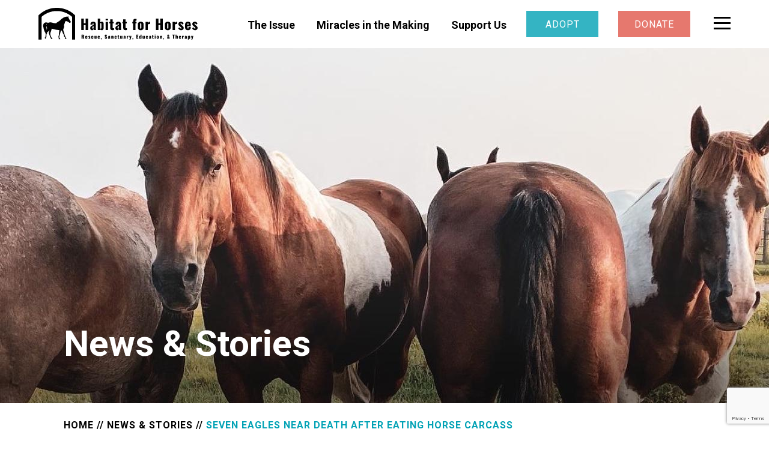

--- FILE ---
content_type: text/html; charset=UTF-8
request_url: https://habitatforhorses.org/news-and-stories/seven-eagles-near-death-after-eating-horse-carcass
body_size: 14383
content:
<!DOCTYPE html>
<html lang="en" dir="ltr" prefix="og: https://ogp.me/ns#">
  <head>
    <!-- Google Tag Manager -->
    <script>(function(w,d,s,l,i){w[l]=w[l]||[];w[l].push({'gtm.start':
    new Date().getTime(),event:'gtm.js'});var f=d.getElementsByTagName(s)[0],
    j=d.createElement(s),dl=l!='dataLayer'?'&l='+l:'';j.async=true;j.src=
    'https://www.googletagmanager.com/gtm.js?id='+i+dl;f.parentNode.insertBefore(j,f);
    })(window,document,'script','dataLayer','GTM-KSDWDR');</script>
    <!-- End Google Tag Manager -->
    <meta charset="utf-8" />
<meta name="description" content="KSN.com / March 26, 2013SEATTLE, Washington (KING) — Sharon Thomas couldn’t believe what she saw when she took a walk on her property near Winlock, Washington last Friday.“I got the binoculars, was unable to tell what it was,’ she said. She found one of what turned out to be seven beautiful bald eagles all near death. “We didn’t realize what the culprit was, why they were so sick,” she said." />
<link rel="canonical" href="https://habitatforhorses.org/news-and-stories/seven-eagles-near-death-after-eating-horse-carcass" />
<link rel="image_src" href="https://habitatforhorses.org/themes/custom/habitatforhorses/img/meta/hfh-main-meta-share.jpg" />
<meta property="og:site_name" content="Habitat For Horses" />
<meta property="og:url" content="https://habitatforhorses.org/news-and-stories/seven-eagles-near-death-after-eating-horse-carcass" />
<meta property="og:title" content="Habitat for Horses: Seven eagles near death after eating horse carcass" />
<meta property="og:description" content="KSN.com / March 26, 2013SEATTLE, Washington (KING) — Sharon Thomas couldn’t believe what she saw when she took a walk on her property near Winlock, Washington last Friday.“I got the binoculars, was unable to tell what it was,’ she said. She found one of what turned out to be seven beautiful bald eagles all near death. “We didn’t realize what the culprit was, why they were so sick,” she said." />
<meta property="og:image" content="https://habitatforhorses.org/themes/custom/habitatforhorses/img/meta/hfh-main-meta-share.jpg" />
<meta name="Generator" content="Drupal 10 (https://www.drupal.org)" />
<meta name="MobileOptimized" content="width" />
<meta name="HandheldFriendly" content="true" />
<meta name="viewport" content="width=device-width, initial-scale=1.0" />
<link rel="icon" href="/themes/custom/habitatforhorses/img/favicons/favicon.ico" type="image/vnd.microsoft.icon" />
<script>window.a2a_config=window.a2a_config||{};a2a_config.callbacks=[];a2a_config.overlays=[];a2a_config.templates={};</script>

    <title>Seven eagles near death after eating horse carcass | Habitat For Horses</title>

    <link rel="apple-touch-icon" sizes="180x180" href="/themes/custom/habitatforhorses/img/favicons/apple-touch-icon.png">
    <link rel="icon" type="image/png" sizes="32x32" href="/themes/custom/habitatforhorses/img/favicons/favicon-32x32.png">
    <link rel="icon" type="image/png" sizes="16x16" href="/themes/custom/habitatforhorses/img/favicons/favicon-16x16.png">
    <link rel="manifest" href="/themes/custom/habitatforhorses/img/favicons/site.webmanifest">
    <link rel="mask-icon" href="/themes/custom/habitatforhorses/img/favicons/safari-pinned-tab.svg" color="#5bbad5">
    <link rel="shortcut icon" href="/themes/custom/habitatforhorses/img/favicons/favicon.ico">
    <meta name="msapplication-TileColor" content="#da532c">
    <meta name="msapplication-config" content="/themes/custom/habitatforhorses/img/favicons/browserconfig.xml">
    <meta name="theme-color" content="#ffffff">

    <link rel="preconnect" href="https://fonts.googleapis.com"/>
    <link rel="preconnect" href="https://fonts.gstatic.com" crossorigin/>
    <link href="https://fonts.googleapis.com/css2?family=Roboto+Condensed:ital,wght@0,100..900;1,100..900&family=Roboto:ital,wght@0,300;0,400;0,500;0,700;1,300;1,400;1,500;1,700&display=swap" rel="stylesheet"/>

    <link rel="stylesheet" media="all" href="/sites/default/files/css/css_2Tnt3uneTeMI22KmaWU_Zwv0rQyCx6waDIIKnWGp1n0.css?delta=0&amp;language=en&amp;theme=habitatforhorses&amp;include=[base64]" />
<link rel="stylesheet" media="all" href="/sites/default/files/css/css_UemgA8YhkWgZe5eUOyjPmtL2thGE1jBmb3vTVd5qqVk.css?delta=1&amp;language=en&amp;theme=habitatforhorses&amp;include=[base64]" />

    
  </head>
  <body class="page-node-135 page-node-seven-eagles-near-death-after-eating-horse-carcass page-path-news-and-stories-seven-eagles-near-death-after-eating-horse-carcass path-node page-node-type-article">
    <!-- Google Tag Manager (noscript) -->
    <noscript><iframe src="https://www.googletagmanager.com/ns.html?id=GTM-KSDWDR"
    height="0" width="0" style="display:none;visibility:hidden"></iframe></noscript>
    <!-- End Google Tag Manager (noscript) -->
        <a href="#main-content" class="visually-hidden focusable skip-link">
      Skip to main content
    </a>
    
      <div class="dialog-off-canvas-main-canvas" data-off-canvas-main-canvas>
    
<div class="offscreen-menu-container">
  <div class="inner-container">
      <div class="region region-primary-menu-header">
    <div id="block-sitebranding" class="block block-system block-system-branding-block">
  
    
        <a href="/" rel="home" class="site-logo">
      <img src="/themes/custom/habitatforhorses/img/svg/hfh-logo.svg" alt="Home" />
    </a>
        <div class="site-name">
      <a href="/" rel="home">Habitat For Horses</a>
    </div>
    </div>
<div id="block-mainnavadoptdonatebuttons-2" class="block block-block-content block-block-content1a2c6293-340f-4eed-abbe-af30cb282f2b">
  
    
      
            <div class="clearfix text-formatted field field--name-body field--type-text-with-summary field--label-hidden field__item"><div class="main-nav-action-buttons">
  <a href="/adopt" class="button--blue hfh-button adopt-button">Adopt</a>
  <a href="/support-us/donate-now" class="button--red hfh-button donate-button">Donate</a>
</div></div>
      
  </div>
<div id="block-navmenuclose" class="block block-block-content block-block-contentdd502840-e6fc-4701-a42a-0cc813722283">
  
    
      
            <div class="clearfix text-formatted field field--name-body field--type-text-with-summary field--label-hidden field__item"><button type="button" class="nav-menu-close hfh-x-close-button button-input-reset" aria-label="toggle menu">
  <svg height="23" viewBox="0 0 23 23" width="23" xmlns="http://www.w3.org/2000/svg"><path d="m11.0566406 7.62309066 4.7988281-7.62309066h6.0644532l-7.453125 10.9638874 7.6464843 11.1461126h-6.1347656l-4.921875-7.7445742-4.92187498 7.7445742h-6.13476562l7.64648438-11.1461126-7.453125-10.9638874h6.06445312z" fill="#fff" opacity=".853889"/></svg>
</button>

</div>
      
  </div>

  </div>


    <nav class="mobile-top-level-menu">

        <div class="region region-primary-menu-footer">
    <div class="search-block-form block block-search container-inline" data-drupal-selector="search-block-form-2" id="block-habitatforhorses-search" role="search">
  
    
      <form action="/search/node" method="get" id="search-block-form--2" accept-charset="UTF-8">
  <div class="js-form-item form-item js-form-type-search form-type-search js-form-item-keys form-item-keys form-no-label">
      <label for="edit-keys--2" class="visually-hidden">Search</label>
        <input data-disable-refocus="true"  title="Enter the terms you wish to search for." data-drupal-selector="edit-keys" type="search" id="edit-keys--2" name="keys" value="" size="15" maxlength="128" class="form-search" />

        </div>
<div data-drupal-selector="edit-actions" class="form-actions js-form-wrapper form-wrapper" id="edit-actions--2"><input data-disable-refocus="true"  data-drupal-selector="edit-submit" type="submit" id="edit-submit--2" value="Search" class="button js-form-submit form-submit" />
</div>

</form>

  </div>
<div id="block-mainnavadoptdonatebuttons" class="block block-block-content block-block-content1a2c6293-340f-4eed-abbe-af30cb282f2b">
  
    
      
            <div class="clearfix text-formatted field field--name-body field--type-text-with-summary field--label-hidden field__item"><div class="main-nav-action-buttons">
  <a href="/adopt" class="button--blue hfh-button adopt-button">Adopt</a>
  <a href="/support-us/donate-now" class="button--red hfh-button donate-button">Donate</a>
</div></div>
      
  </div>

  </div>

    </nav>

    <div class="main-menu-container mobile-sub-menu">
        <div class="region region-primary-menu">
    <nav role="navigation" aria-labelledby="block-habitatforhorses-main-menu-menu" id="block-habitatforhorses-main-menu" class="block block-menu navigation menu--main">
            
  <h2 class="visually-hidden" id="block-habitatforhorses-main-menu-menu">Main navigation</h2>
  

        
  
  
  
            <ul class="menu menu- menu--level-0">
                          <li class="menu-item menu--item menu--level-0--item menu-item--expanded">
        <span class="nav-top-item-1 menu---link menu--level-0--link">Who We Are</span>
                    
  
  
            <ul  class="menu--level-0 menu menu--submenu menu--level-1">
                          <li class="menu-item menu--item menu--level-1--item">
        <a href="/about-miracle-ranch" class="menu---link menu--level-1--link" data-drupal-link-system-path="node/9">Miracle Ranch</a>
              </li>
                      <li class="menu-item menu--item menu--level-1--item">
        <a href="/staff-board" class="menu---link menu--level-1--link" data-drupal-link-system-path="node/11">Staff &amp; Board</a>
              </li>
                      <li class="menu-item menu--item menu--level-1--item">
        <a href="/financials" class="menu---link menu--level-1--link" data-drupal-link-system-path="node/12">Financials</a>
              </li>
                      <li class="menu-item menu--item menu--level-1--item">
        <a href="/privacy" class="menu---link menu--level-1--link" data-drupal-link-system-path="node/13">Privacy Policy</a>
              </li>
        </ul>
  
              </li>
                      <li class="menu-item menu--item menu--level-0--item menu-item--expanded">
        <span class="nav-top-item-2 menu---link menu--level-0--link">Saving Equines</span>
                    
  
  
            <ul  class="menu--level-0 menu--submenu menu menu--level-1">
                          <li class="menu-item menu--item menu--level-1--item">
        <a href="/rescue-seizures" class="menu---link menu--level-1--link" data-drupal-link-system-path="node/741">Rescue &amp; Seizures</a>
              </li>
                      <li class="menu-item menu--item menu--level-1--item">
        <a href="/our-approach" class="menu---link menu--level-1--link" data-drupal-link-system-path="node/742">Our Approach</a>
              </li>
                      <li class="menu-item menu--item menu--level-1--item">
        <a href="/news-and-stories" class="menu---link menu--level-1--link" data-drupal-link-system-path="node/15">News &amp; Stories</a>
              </li>
        </ul>
  
              </li>
                      <li class="menu-item menu--item menu--level-0--item menu-item--expanded">
        <span class="nav-top-item-3 menu---link menu--level-0--link">The Issue</span>
                    
  
  
            <ul  class="menu--level-0 menu--submenu menu menu--level-1">
                          <li class="menu-item menu--item menu--level-1--item">
        <a href="/neglect-abuse" class="menu---link menu--level-1--link" data-drupal-link-system-path="node/7">Neglect and Abuse</a>
              </li>
                      <li class="menu-item menu--item menu--level-1--item">
        <a href="/slaughter" class="menu---link menu--level-1--link" data-drupal-link-system-path="node/745">Slaughter</a>
              </li>
                      <li class="menu-item menu--item menu--level-1--item">
        <a href="/resources" class="menu---link menu--level-1--link" data-drupal-link-system-path="node/746">Resources</a>
              </li>
        </ul>
  
              </li>
                      <li class="menu-item menu--item menu--level-0--item menu-item--expanded">
        <span class="nav-top-item-4 menu---link menu--level-0--link">You Can Help</span>
                    
  
  
            <ul  class="menu--level-0 menu--submenu menu menu--level-1">
                          <li class="menu-item menu--item menu--level-1--item">
        <a href="/support" class="menu---link menu--level-1--link" data-drupal-link-system-path="node/761">Giving</a>
              </li>
                      <li class="menu-item menu--item menu--level-1--item">
        <a href="/advocacy" class="menu---link menu--level-1--link" data-drupal-link-system-path="node/763">Advocacy</a>
              </li>
                      <li class="menu-item menu--item menu--level-1--item">
        <a href="/support/volunteer" class="menu---link menu--level-1--link" data-drupal-link-system-path="node/739">Volunteer</a>
              </li>
                      <li class="menu-item menu--item menu--level-1--item">
        <a href="/job-opportunities" class="menu---link menu--level-1--link" data-drupal-link-system-path="node/752">Jobs</a>
              </li>
                      <li class="menu-item menu--item menu--level-1--item">
        <a href="/contact-us" class="menu---link menu--level-1--link" data-drupal-link-system-path="node/753">Contact</a>
              </li>
                      <li class="menu-item menu--item menu--level-1--item">
        <a href="https://habitatforhorses.org/visit-miracle-ranch" class="menu---link menu--level-1--link">Visit Miracle Ranch</a>
              </li>
        </ul>
  
              </li>
        </ul>
  


  </nav>

  </div>

        <div class="region region-primary-menu-footer">
    <div class="search-block-form block block-search container-inline" data-drupal-selector="search-block-form-2" id="block-habitatforhorses-search" role="search">
  
    
      <form action="/search/node" method="get" id="search-block-form--2" accept-charset="UTF-8">
  <div class="js-form-item form-item js-form-type-search form-type-search js-form-item-keys form-item-keys form-no-label">
      <label for="edit-keys--2" class="visually-hidden">Search</label>
        <input data-disable-refocus="true"  title="Enter the terms you wish to search for." data-drupal-selector="edit-keys" type="search" id="edit-keys--2" name="keys" value="" size="15" maxlength="128" class="form-search" />

        </div>
<div data-drupal-selector="edit-actions" class="form-actions js-form-wrapper form-wrapper" id="edit-actions--2"><input data-disable-refocus="true"  data-drupal-selector="edit-submit" type="submit" id="edit-submit--2" value="Search" class="button js-form-submit form-submit" />
</div>

</form>

  </div>
<div id="block-mainnavadoptdonatebuttons" class="block block-block-content block-block-content1a2c6293-340f-4eed-abbe-af30cb282f2b">
  
    
      
            <div class="clearfix text-formatted field field--name-body field--type-text-with-summary field--label-hidden field__item"><div class="main-nav-action-buttons">
  <a href="/adopt" class="button--blue hfh-button adopt-button">Adopt</a>
  <a href="/support-us/donate-now" class="button--red hfh-button donate-button">Donate</a>
</div></div>
      
  </div>

  </div>

      <button type="button" class="nav-menu-back button-input-reset" aria-label="toggle menu">
        <svg height="9" viewBox="0 0 49 9" width="49" xmlns="http://www.w3.org/2000/svg"><path d="m62 437 9 4.5-9 4.5v-4h-40v-1h40z" fill="#fff" transform="translate(-22 -437)"/></svg>
        <span>MAIN MENU</span>
      </button>
    </div>
  </div>
</div>

<div class="layout-container">

  <header id="main-page-header" role="banner">

      <div class="region region-alert-banner">
    <div class="views-element-container block block-views block-views-blockalert-banners-block-1" id="block-views-block-alert-banners-block-1">
  
    
      <div><div class="view view-alert-banners view-id-alert_banners view-display-id-block_1 js-view-dom-id-32ec2698fda65f509690327b42b8c36edc6c4936d9e971327495e0a947da9bcf">
  
    
      
  
          </div>
</div>

  </div>

  </div>


      <div class="region region-header">
    <div id="block-habitatforhorses-branding" class="block block-system block-system-branding-block">
  
    
        <a href="/" rel="home" class="site-logo">
      <img src="/themes/custom/habitatforhorses/img/svg/hfh-logo.svg" alt="Home" />
    </a>
        <div class="site-name">
      <a href="/" rel="home">Habitat For Horses</a>
    </div>
    </div>
<nav role="navigation" aria-labelledby="block-headermenu-menu" id="block-headermenu" class="block block-menu navigation menu--header-menu">
            
  <h2 class="visually-hidden" id="block-headermenu-menu">Header Menu</h2>
  

        
  
  
  
            <ul class="menu menu- menu--level-0">
                          <li class="menu-item menu--item menu--level-0--item">
        <a href="/neglect-abuse" class="menu---link menu--level-0--link" data-drupal-link-system-path="node/7">The Issue</a>
              </li>
                      <li class="menu-item menu--item menu--level-0--item">
        <a href="/about-miracle-ranch" class="menu---link menu--level-0--link" data-drupal-link-system-path="node/9">Miracles in the Making</a>
              </li>
                      <li class="menu-item menu--item menu--level-0--item">
        <a href="/support" class="menu---link menu--level-0--link" data-drupal-link-system-path="node/761">Support Us</a>
              </li>
        </ul>
  


  </nav>
<div id="block-mainnavadoptdonatebuttons-3" class="block block-block-content block-block-content1a2c6293-340f-4eed-abbe-af30cb282f2b">
  
    
      
            <div class="clearfix text-formatted field field--name-body field--type-text-with-summary field--label-hidden field__item"><div class="main-nav-action-buttons">
  <a href="/adopt" class="button--blue hfh-button adopt-button">Adopt</a>
  <a href="/support-us/donate-now" class="button--red hfh-button donate-button">Donate</a>
</div></div>
      
  </div>
<div id="block-navmenutrigger" class="block block-block-content block-block-content051be420-8d66-480e-86fe-bf9c084d1ebd">
  
    
      
            <div class="clearfix text-formatted field field--name-body field--type-text-with-summary field--label-hidden field__item"><button type="button" class="nav-menu-trigger button-input-reset" aria-label="toggle menu">
  <span class="top"></span>
  <span class="middle"></span>
  <span class="bottom"></span>
</button>
</div>
      
  </div>

  </div>

  </header>

  

  

  

  

  <main role="main">
    <a id="main-content" tabindex="-1"></a>
                                      <div class="region region-banner">
    <div id="block-dynamicbanner" class="block block-sanky-banners block-banner-block">
  
    
        <div class="dynamic-banner dynamic-banner-hero dynamic-banner-custom-hero" role="complementary" style="background-image: url('https://habitatforhorses.org/sites/default/files/styles/hero_banner/public/images/hero-banners/news-stories-hero-image-1.jpg?itok=T2DhQrxl');">
    <div class="page-title-container">
              <h1>News & Stories</h1>
          </div>  </div>
  </div>

  </div>

          
          <div class="layout-pre-content" role="complementary">
          <div class="region region-pre-content">
    <div id="block-habitatforhorses-breadcrumbs" class="block block-system block-system-breadcrumb-block boundries">
  
    
        <nav class="breadcrumb" role="navigation" aria-labelledby="system-breadcrumb">
    <h2 id="system-breadcrumb" class="visually-hidden">Breadcrumb</h2>
    <ol>
          <li>
                  <a href="/">HOME</a>
              </li>
          <li>
                  <a href="/news-and-stories">NEWS &amp; STORIES</a>
              </li>
          <li>
                  SEVEN EAGLES NEAR DEATH AFTER EATING HORSE CARCASS
              </li>
        </ol>
  </nav>

  </div>

  </div>

      </div>
    
          <div class="layout-content layout-content-no-sidebar">
    
        <div class="region region-content">
    <div data-drupal-messages-fallback class="hidden"></div>
<div id="block-habitatforhorses-content" class="block block-system block-system-main-block">
  
    
      


<article data-history-node-id="135" class="node node--type-article node--view-mode-full">

  
    

  
  <div class="node__content">
    
    <h2 class="news-article-node-title"><span class="field field--name-title field--type-string field--label-hidden">Seven eagles near death after eating horse carcass</span>
</h2>

          
    
    <div class="news-content-container">
              
            <div class="field field--name-field-news-category field--type-entity-reference field--label-hidden field__item">News</div>
      
      
      
            <div class="clearfix text-formatted field field--name-body field--type-text-with-summary field--label-hidden field__item">
<p>KSN.com / March 26, 2013SEATTLE, Washington (KING) —&nbsp;Sharon Thomas couldn’t believe what she saw when she took a walk on her property near Winlock, Washington last Friday.“I got the binoculars, was unable to tell what it was,’ she said. She found one of what turned out to be seven beautiful bald eagles all near death. “We didn’t realize what the culprit was, why they were so sick,” she said. “It was heart wrenching, wanting them to open their eyes and stay breathing so we could get them to the people who could help us.”A worker with Raindancer Wild Bird Rescue in Olympia brought the eagles to West Sound Wildlife Center, where a team of 15 volunteers have been working on the birds for days. They were all in critical condition. Some of the eagles were vomiting and convulsing while the most critical were unconscious and unresponsive. The volunteer vets managed to save all of the birds at least for now.“It’s miraculous that they’re even here,” said Dr. Alicia Bye.“Miraclulous” because the eagles had likely eaten enough poison to kill a horse.Workers at West Sound Wildlife Center believe the eagles ate meat from two dead horses that had been euthanized with a strong poison called pentobarbital sodium. It appears, however, those horses had not been properly disposed of, and were left to rot where other animals could eat them.Just a few more bites would’ve killed the eagles, said Dr. Bye, and other animals, as well. “All animals will scavenge. &nbsp;That includes your dog, my dog, cats and birds of prey.”Two of the birds remain in critical condition. One is still unable to stand. They are all quite young, just two or three years old. They don’t even have the telltale white feathers on their heads yet.“What’s so sad is that this was completely avoidable,” said Mike Pratt, the Shelter’s director of wildlife services.Because bald eagles are a protected species, federal wildlife authorities are now investigating this case. If a horse owner is responsible for the birds getting sick he could face a year in jail and a $100,000 fine.Two of the birds are recovering well and could be released within the next 48 hours. Others, however, are given about a 50-50 chance of survival.“We could’ve lost them all,” said Sharon Thomas. &nbsp;“And who’s to say how many more have been affected?”</p>



<p><em>To comment –<a href="http://www.ksn.com/content/news/also/story/Seven-eagles-near-death-after-eating-horse-carcass/ZrVrztnqs0SGu1OSxRx_5g.cspx" target="_blank" rel="noreferrer noopener">&nbsp;CLICK HERE</a></em></p>
</div>
      

      <p id="blog-author-date" class="fw-medium boundries">POST DATE: 03/26/2013</p>


      <div class="addtoany-social-share boundries">
        <span class="addtoany-share-title fw-medium">SHARE</span>
        <span class="a2a_kit a2a_kit_size_24 addtoany_list" data-a2a-url="https://habitatforhorses.org/news-and-stories/seven-eagles-near-death-after-eating-horse-carcass" data-a2a-title="Seven eagles near death after eating horse carcass"><a class="a2a_button_facebook"><svg height="24" viewBox="0 0 24 24" width="24" xmlns="http://www.w3.org/2000/svg" xmlns:xlink="http://www.w3.org/1999/xlink"><mask id="a" fill="#fff"><path d="m0 0h24v24h-24z" fill="#fff" fill-rule="evenodd"/></mask><path d="m1.0005 0c-.55275 0-1.0005.44775-1.0005.99975v22.0005c0 .552.44775.99975 1.0005.99975h11.7495v-9h-3v-3.75h3v-3c0-3.09975 1.96275-4.62525 4.728-4.62525 1.3245 0 2.463.099 2.7945.1425v3.24l-1.91775.00075c-1.50375 0-1.85475.71475-1.85475 1.76325v2.47875h3.75l-.75 3.75h-3l.06 9h6.44025c.552 0 .99975-.44775.99975-.99975v-22.0005c0-.552-.44775-.99975-.99975-.99975z" fill-rule="evenodd" mask="url(#a)"/></svg></a><a class="a2a_button_twitter"><svg height="20" viewBox="0 0 24 20" width="24" xmlns="http://www.w3.org/2000/svg" xmlns:xlink="http://www.w3.org/1999/xlink"><mask id="a" fill="#fff"><path d="m0 0h24v20h-24z" fill="#fff" fill-rule="evenodd"/></mask><path d="m21.543 4.98192725c.009.21687303.015.43374606.015.6536953 0 6.67076825-4.953 14.36437745-14.01 14.36437745-2.781 0-5.3685-.8351919-7.548-2.2671691.3855.0461432.777.0692148 1.1745.0692148 2.307 0 4.4295-.8059679 6.1155-2.1610398-2.1555-.0399907-3.9735-1.4996539-4.6005-3.5053449.3015.0584481.609.0892102.927.0892102.4485 0 .8835-.0615243 1.2975-.1768823-2.253-.4629701-3.9495-2.5040375-3.9495-4.94962698 0-.0215335 0-.04306699 0-.06460048.663.37837422 1.4235.606014 2.2305.63216181-1.3215-.90594478-2.1915-2.45174191-2.1915-4.20210721 0-.92594017.243-1.79343228.6675-2.53941398 2.4285 3.05467969 6.057 5.064985 10.149 5.27570561-.084-.36914558-.1275-.75521034-.1275-1.15050373 0-2.78858725 2.205-5.04960394 4.923-5.04960394 1.4175 0 2.697.61370453 3.594 1.59501653 1.122-.22610166 2.1765-.64600476 3.1275-1.22433284-.3675 1.17818965-1.149 2.16719218-2.1645 2.79320157.996-.12304853 1.944-.39375529 2.8275-.79520111-.66 1.01207414-1.4955 1.90109975-2.457 2.6132431" fill-rule="evenodd" mask="url(#a)"/></svg></a><a class="a2a_button_email"><svg height="16" viewBox="0 0 24 16" width="24" xmlns="http://www.w3.org/2000/svg"><path d="m1.53370598 0h20.93794692c.2070367 0 .4004526.04009355.5802476.11226195l-10.9811169 11.41329765-11.02197933-11.4507183c.15255334-.04811227.31600336-.0748413.48490171-.0748413zm22.13930462.56932843-11.3189136 11.76879387c-.0054483.0053458-.0136208.0106916-.0190692.0160374-.1525533.1443368-.4004525.1363181-.5448334-.0160374l-11.3951902-11.83828936c-.24789919.26729035-.3950042.6174407-.3950042 1.00233879v12.99565657c0 .8259271.68649007 1.5021717 1.53098181 1.5021717h20.93794699c.8444917 0 1.5310272-.6762446 1.5310272-1.5021717v-12.99565657c.0026788-.35015035-.1171846-.67624457-.3269454-.9328433z"/></svg></a></span>

      </div>
    </div>


    

  </div>

</article>

  </div>
<div id="block-homepageintro" class="block block-block-content block-block-content225c2394-50e8-4e68-974a-f263fcb80f9f">
  
    
      <div class="flex-container boundries">
      
            <div class="clearfix text-formatted field field--name-body field--type-text-with-summary field--label-hidden field__item"><h2><span style="background-color:transparent;color:#000000;font-family:Arial,sans-serif;font-size:22pt;font-style:normal;font-variant:normal;font-weight:400;text-decoration:none;vertical-align:baseline;white-space:pre-wrap;"><strong>Make Miracles This Holiday Season</strong></span></h2>

<p><span style="background-color:transparent;color:#000000;font-family:Arial,sans-serif;font-size:12pt;font-style:normal;font-variant:normal;font-weight:400;text-decoration:none;vertical-align:baseline;white-space:pre-wrap;">For abused and neglected horses, the greatest gift we can give them is a new life — with full bellies, warm hearts and trust that they’ll always be cared for. That’s the power of your generosity! Help us raise $50,000 with your tax-deductible gift before 12/31 and together we can make more miracles!</span></p>

<pre>
<code class="language-html"><a class="hfh-button donate-button" href="https://habitatforhorses.org/support-us/holiday-2025/?utm_source=2511holidayslider&amp;utm_medium=web&amp;utm_campaign=fy25holiday">PITCH IN</a></code></pre>
</div>
      
            <div class="field field--name-field-image field--type-image field--label-hidden field__item">  <img loading="lazy" src="/sites/default/files/images/homepage-intro/promoblock-img.jpg" width="1140" height="1214" alt="Brown horse with HFH staff" />

</div>
      
    </div>
  </div>

  </div>


      
    </div>
    
    
    
          <div class="layout-pre-footer" role="complementary">
          <div class="region region-pre-footer">
    <div class="views-element-container block block-views block-views-blocknews-articles-block-suggested-stories" id="block-views-block-news-articles-block-suggested-stories">
  
    
      <div><div class="view view-news-articles view-id-news_articles view-display-id-block_suggested_stories js-view-dom-id-f0dc156708cc64ed929e00252e2d75f4533beb5df92f626ff5e4431eb3cef313">
  
    
      <div class="view-header">
      <h2 class="view-header-h2"><span class="fw-light">Suggested</span> Stories for you</h2>
    </div>
      
      <div class="view-content">
          <div class="views-row"><div class="views-field views-field-field-news-category"><div class="field-content category-tag">News</div></div><div class="views-field views-field-title"><p class="field-content news-article-title"><a href="/news-and-stories/very-cool-art-horses-teach-equine-massage" hreflang="en">Very cool! Art on horses to teach equine massage</a></p></div></div>
    <div class="views-row"><div class="views-field views-field-field-news-category"><div class="field-content category-tag">News</div></div><div class="views-field views-field-title"><p class="field-content news-article-title"><a href="/news-and-stories/many-major-zoos-feed-animals-horse-meat-video" hreflang="en">Many major zoos feed animals horse meat (Video)</a></p></div></div>
    <div class="views-row"><div class="views-field views-field-field-news-category"><div class="field-content category-tag">News</div></div><div class="views-field views-field-title"><p class="field-content news-article-title"><a href="/news-and-stories/oldest-evidence-horse-veterinary-care-discovered-mongolia" hreflang="en">Oldest evidence of horse veterinary care discovered in Mongolia</a></p></div></div>
    <div class="views-row"><div class="views-field views-field-field-news-category"><div class="field-content category-tag">Jerry&#039;s Take</div></div><div class="views-field views-field-title"><p class="field-content news-article-title"><a href="/news-and-stories/memory-bucky" hreflang="en">In Memory of Bucky</a></p></div></div>
    <div class="views-row"><div class="views-field views-field-field-news-category"><div class="field-content category-tag">News</div></div><div class="views-field views-field-title"><p class="field-content news-article-title"><a href="/news-and-stories/animal-rights-group-fears-mario-diaz-balart-could-be-decisive-vote-horse-slaughter" hreflang="en">Animal rights group fears Mario Diaz-Balart could be decisive vote on horse slaughter</a></p></div></div>
    <div class="views-row"><div class="views-field views-field-field-news-category"><div class="field-content category-tag">News</div></div><div class="views-field views-field-title"><p class="field-content news-article-title"><a href="/news-and-stories/famous-horse-whisperer-who-understands-how-animals-behave-found-guilty-animal" hreflang="en">Famous horse whisperer who &#039;understands how animals behave&#039; found guilty of animal cruelty</a></p></div></div>

    </div>
  
            <div class="view-footer">
      <a href="/news-and-stories" class="roboto-medium more-back-link back-link">Back to News &amp; Stories</a>
    </div>
    </div>
</div>

  </div>
<div id="block-webform-email-signup-footer" class="block block-webform block-webform-block">
  
      <h2>Get Emails You&#039;ll Look Forward To</h2>
    
      <span id="webform-submission-email-signup-footer-node-135-form-ajax-content"></span><div id="webform-submission-email-signup-footer-node-135-form-ajax" class="webform-ajax-form-wrapper" data-effect="fade" data-progress-type="fullscreen"><form class="webform-submission-form webform-submission-add-form webform-submission-email-signup-footer-form webform-submission-email-signup-footer-add-form webform-submission-email-signup-footer-node-135-form webform-submission-email-signup-footer-node-135-add-form js-webform-details-toggle webform-details-toggle" data-drupal-selector="webform-submission-email-signup-footer-node-135-add-form" action="/news-and-stories/seven-eagles-near-death-after-eating-horse-carcass" method="post" id="webform-submission-email-signup-footer-node-135-add-form" accept-charset="UTF-8">
  
  <div class="js-form-item form-item js-form-type-textfield form-type-textfield js-form-item-first-name form-item-first-name form-no-label">
      <label for="edit-first-name" class="visually-hidden">First Name</label>
        <input data-disable-refocus="true"  data-drupal-selector="edit-first-name" type="text" id="edit-first-name" name="first_name" value="" size="60" maxlength="255" placeholder="First Name" class="form-text" />

        </div>
<div class="js-form-item form-item js-form-type-email form-type-email js-form-item-email form-item-email form-no-label">
      <label for="edit-email" class="visually-hidden js-form-required form-required">Email</label>
        <input data-disable-refocus="true"  data-webform-required-error="Please enter a valid email address" data-drupal-selector="edit-email" type="email" id="edit-email" name="email" value="" size="60" maxlength="254" placeholder="Email" class="form-email required" required="required" aria-required="true" />

        </div>


  <input data-disable-refocus="true"  data-drupal-selector="edit-captcha-sid" type="hidden" name="captcha_sid" value="1216601" />
<input data-disable-refocus="true"  data-drupal-selector="edit-captcha-token" type="hidden" name="captcha_token" value="RYhKPMvGcgg78GkqnIi3Ldw5_hLRqIiWSnsIyRBco50" />
<input data-disable-refocus="true"  id="recaptcha-v3-token" class="recaptcha-v3-token" data-recaptcha-v3-action="email_subscription" data-recaptcha-v3-site-key="6LfIzMEUAAAAAJtn6dx_s535UMB5g1F2dYYbPnbM" data-drupal-selector="edit-captcha-response" type="hidden" name="captcha_response" value="" />
<input data-disable-refocus="true"  data-drupal-selector="edit-is-recaptcha-v3" type="hidden" name="is_recaptcha_v3" value="1" />

<div data-drupal-selector="edit-actions" class="form-actions webform-actions js-form-wrapper form-wrapper" id="edit-actions"><input data-disable-refocus="true"  class="webform-button--submit button-input-reset hfh-button button--black button button--primary js-form-submit form-submit" data-drupal-selector="edit-actions-submit" data-disable-refocus="true" type="submit" id="edit-actions-submit" name="op" value="Sign Up" />

</div>
<input data-disable-refocus="true"  autocomplete="off" data-drupal-selector="form-5qi0w7s-eqm-mp9xa5ikazf4ddh-lfrjkqnlirp6gaa" type="hidden" name="form_build_id" value="form-5Qi0W7S-EQm-MP9Xa5IKAzF4ddh-lfRJKQnlIrP6gAA" />
<input data-disable-refocus="true"  data-drupal-selector="edit-webform-submission-email-signup-footer-node-135-add-form" type="hidden" name="form_id" value="webform_submission_email_signup_footer_node_135_add_form" />


  
</form>
</div>
  </div>

  </div>

      </div>
    
  </main>

      <footer role="contentinfo">
        <div class="region region-footer">
    <div id="block-footercontact" class="block block-block-content block-block-content154584f5-caff-4242-889b-47e7c5f08471">
  
    
      
            <div class="clearfix text-formatted field field--name-body field--type-text-with-summary field--label-hidden field__item"><div class="footer-contact-section">
  <img src="/themes/custom/habitatforhorses/img/footer-map2.jpg" class="footer-contact-img" alt="Habitat for Horses location map">
  <div class="footer-contact-text">
    <h2>Get in Touch</h2>
    <p class="contact-location">Habitat for Horses is located in Alvin, Texas!</p>
    <p class="contact-address">
      <strong>Visits by appointment only</strong><br />
      6060 Habitat for Horses Lane<br />
      Alvin, TX 77511<br />
      <a href="mailto:office@habitatforhorses.org">office@habitatforhorses.org</a>
    </p>
    <ul class="footer-social-links" role='list'>
      <li>
        <a href="https://www.facebook.com/Habitat.for.Horses.org" class="facebook" target="_blank">
          <svg height="34" viewBox="0 0 34 34" width="34" xmlns="http://www.w3.org/2000/svg" xmlns:xlink="http://www.w3.org/1999/xlink"><mask id="a" fill="#fff"><path d="m.38058036 0h33.00000004v33h-33.00000004z" fill="#fff" fill-rule="evenodd"/></mask><path d="m32.0059241 0h-30.24965624c-.76003125 0-1.3756875.61565625-1.3756875 1.37465625v30.25068755c0 .7589999.61565625 1.3746562 1.3756875 1.3746562h16.15556254v-12.375h-4.125v-5.15625h4.125v-4.125c0-4.26215625 2.6987812-6.35971875 6.501-6.35971875 1.8211875 0 3.386625.136125 3.8424375.1959375v4.455l-2.6369063.00103125c-2.0676562 0-2.5502812.9827813-2.5502812 2.4244688v3.4082812h5.15625l-1.03125 5.15625h-4.125l.0825 12.375h8.8553437c.759 0 1.3746563-.6156563 1.3746563-1.3746562v-30.25068755c0-.759-.6156563-1.37465625-1.3746563-1.37465625" fill="#fff" fill-rule="evenodd" mask="url(#a)" /></svg>
        </a>
      </li>
      <li>
        <a href="https://www.instagram.com/habitat_for_horses/" class="instagram" target="_blank">
          <svg height="32" viewBox="0 0 33 32" width="33" xmlns="http://www.w3.org/2000/svg" xmlns:xlink="http://www.w3.org/1999/xlink"><mask id="a" fill="#fff"><path d="m.15609056-.08163265h32.00000004v31.99999995h-32.00000004z" fill="#fff" fill-rule="evenodd"/></mask><path d="m28.1560906 28.9183673h-24.00000004c-.552 0-1-.448-1-1v-15h4c-.521.75-.697 2.149-.697 3.037 0 5.355 4.36700004 9.712 9.73400004 9.712 5.368 0 9.735-4.357 9.735-9.712 0-.888-.126-2.266-.772-3.037h4v15c0 .552-.448 1-1 1m-11.963-19.10199995c3.399 0 6.154 2.74899995 6.154 6.13899995 0 3.391-2.755 6.14-6.154 6.14-3.398 0-6.153-2.749-6.153-6.14 0-3.39 2.755-6.13899995 6.153-6.13899995m7.963-5.898h3c.552 0 1 .448 1 1v3c0 .552-.448 1-1 1h-3c-.552 0-1-.448-1-1v-3c0-.552.448-1 1-1m4.196-4h-24.39200004c-2.101 0-3.804 1.699-3.804 3.795v24.40999995c0 2.096 1.703 3.795 3.804 3.795h24.39200004c2.101 0 3.804-1.699 3.804-3.795v-24.40999995c0-2.096-1.703-3.795-3.804-3.795" fill="#fff" fill-rule="evenodd" mask="url(#a)"  transform="translate(.22449 .081633)"/></svg>
        </a>
      </li>
      <li>
        <a href="https://twitter.com/Hfh" class="twitter" target="_blank">
          <svg height="29" viewBox="0 0 34 29" width="34" xmlns="http://www.w3.org/2000/svg" xmlns:xlink="http://www.w3.org/1999/xlink"><mask id="a" fill="#fff"><path d="m-.06839923.2244898h33.00000003v28h-33.00000003z" fill="#fff" fill-rule="evenodd"/></mask><path d="m29.5532258 7.19918794c.012375.30362224.020625.60724448.020625.91517342 0 9.33907564-6.810375 20.11012844-19.26375 20.11012844-3.82387503 0-7.38168753-1.1692686-10.37850003-3.1740368.5300625.0646005 1.068375.0969008 1.6149375.0969008 3.172125 0 6.0905625-1.128355 8.4088125-3.0254557-2.9638125-.0559871-5.4635625-2.0995155-6.3256875-4.9074829.4145625.0818273.837375.1248943 1.274625.1248943.6166875 0 1.2148125-.086134 1.7840625-.2476352-3.097875-.6481581-5.4305625-3.5056525-5.4305625-6.9294778 0-.0301469 0-.0602938 0-.0904407.911625.5297239 1.9573125.8484196 3.0669375.8850265-1.8170625-1.26832265-3.0133125-3.43243862-3.0133125-5.88295004 0-1.29631624.334125-2.5108052.9178125-3.55517958 3.3391875 4.27655157 8.32837503 7.09097901 13.95487503 7.38598785-.1155-.51680381-.1753125-1.05729447-.1753125-1.61070522 0-3.90402215 3.031875-7.06944551 6.769125-7.06944551 1.9490625 0 3.708375.85918634 4.94175 2.23302314 1.54275-.31654233 2.9926875-.90440667 4.3003125-1.71406598-.5053125 1.64946551-1.579875 3.03406906-2.9761875 3.9104822 1.3695-.17226794 2.673-.55125741 3.8878125-1.11328155-.9075 1.41690379-2.0563125 2.66153964-3.378375 3.65854033" fill="#fff" fill-rule="evenodd" mask="url(#a)"  transform="translate(.44898 .77551)"/></svg>
        </a>
      </li>
      <li>
        <a href="https://www.youtube.com/user/habitatforhorses" class="youtube" target="_blank">
          <svg width="38px" height="27px" viewBox="0 0 38 27" version="1.1" xmlns="http://www.w3.org/2000/svg" xmlns:xlink="http://www.w3.org/1999/xlink">
<defs><polygon id="path-1" points="-0.129623724 -0.163265306 36.8703763 -0.163265306 36.8703763 25.8367347 -0.129623724 25.8367347"></polygon></defs><g id="mobile" stroke="none" stroke-width="1" fill="none" fill-rule="evenodd"><g id="Mobile" transform="translate(-213.000000, -8876.000000)"><g id="Group-3" transform="translate(213.510204, 8876.163265)"><mask id="mask-2" fill="white"><use xlink:href="#path-1"></use></mask><g id="Clip-2"></g><path d="M14.5501263,17.6313764 L14.54897,7.24500768 L24.5459075,12.4560976 L14.5501263,17.6313764 Z M36.5003763,5.44521206 C36.5003763,5.44521206 36.13847,2.89800452 35.0296263,1.77630905 C33.62247,0.303433943 32.045345,0.296502766 31.3226888,0.21101825 C26.1450013,-0.163265306 18.37847,-0.163265306 18.37847,-0.163265306 L18.3622825,-0.163265306 C18.3622825,-0.163265306 10.5957513,-0.163265306 5.41806378,0.21101825 C4.69425128,0.296502766 3.11828253,0.303433943 1.70997003,1.77630905 C0.601126276,2.89800452 0.240376276,5.44521206 0.240376276,5.44521206 C0.240376276,5.44521206 -0.129623724,8.43717011 -0.129623724,11.427973 L-0.129623724,14.2327893 C-0.129623724,17.2247473 0.240376276,20.2155502 0.240376276,20.2155502 C0.240376276,20.2155502 0.601126276,22.7627577 1.70997003,23.8844532 C3.11828253,25.3573283 4.96712628,25.3111204 5.79037628,25.4647615 C8.75037628,25.7489398 18.3703763,25.8367347 18.3703763,25.8367347 C18.3703763,25.8367347 26.1450013,25.8251827 31.3226888,25.4508992 C32.045345,25.3642595 33.62247,25.3573283 35.0296263,23.8844532 C36.13847,22.7627577 36.5003763,20.2155502 36.5003763,20.2155502 C36.5003763,20.2155502 36.8703763,17.2247473 36.8703763,14.2327893 L36.8703763,11.427973 C36.8703763,8.43717011 36.5003763,5.44521206 36.5003763,5.44521206 L36.5003763,5.44521206 Z" id="Fill-1" fill="#FFFFFF" mask="url(#mask-2)"></path></g></g></g></svg>
        </a>
      </li>
    </ul>
  </div><!-- /.footer-contact-text -->
</div><!-- /.footer-contact-section --></div>
      
  </div>
<div id="block-footerlogocharitybadges" class="block block-block-content block-block-contentb5b044a5-f161-4f9f-8da5-ba193555ffe6">
  
    
      
            <div class="clearfix text-formatted field field--name-body field--type-text-with-summary field--label-hidden field__item"><div class="footer-logo-badges">
  <a href="/" rel="home" class="site-logo footer-logo">
    <img src="/themes/custom/habitatforhorses/img/svg/hfh-logo.svg" alt="Home">
  </a>
  <ul class="charity-badges" role="list">
    <li>
      <a href="https://greatnonprofits.org/org/habitat-for-horses-inc" class="great-nonprofits" target="_blank">
        <img src="/themes/custom/habitatforhorses/img/charity-badges/top-rated-awards-badge.png" alt="Great Nonprofits Top Rated Nonprofit">
      </a>
    </li>
    <li>
      <a href="https://www.charitynavigator.org/index.cfm?bay=search.summary&orgid=16649" class="charity-navigator" target="_blank">
        <img src="/themes/custom/habitatforhorses/img/charity-badges/charity-navigator.png" alt="Charity Navigator">
      </a>
    </li>
    <li>
      <a href="https://www.guidestar.org/profile/76-0586024" class="guidestar" target="_blank">
        <img src="/themes/custom/habitatforhorses/img/charity-badges/guidestar.png" alt="Guidestar Platinum Transparency">
      </a>
    </li>
  </ul>
</div><!-- /.footer-logo-badges --></div>
      
  </div>
<nav role="navigation" aria-labelledby="block-habitatforhorses-footer-menu" id="block-habitatforhorses-footer" class="block block-menu navigation menu--footer">
            
  <h2 class="visually-hidden" id="block-habitatforhorses-footer-menu">Footer menu</h2>
  

        
  
  
  
            <ul class="menu menu- menu--level-0">
                          <li class="menu-item menu--item menu--level-0--item menu-item--expanded">
        <span class="menu---link menu--level-0--link">Who We Are</span>
                    
  
  
            <ul  class="menu--level-0 menu menu--submenu menu--level-1">
                          <li class="menu-item menu--item menu--level-1--item">
        <a href="/about-miracle-ranch" class="menu---link menu--level-1--link" data-drupal-link-system-path="node/9">Miracle Ranch</a>
              </li>
                      <li class="menu-item menu--item menu--level-1--item">
        <a href="/staff-board" class="menu---link menu--level-1--link" data-drupal-link-system-path="node/11">Staff &amp; Board</a>
              </li>
                      <li class="menu-item menu--item menu--level-1--item">
        <a href="/financials" class="menu---link menu--level-1--link" data-drupal-link-system-path="node/12">Financials</a>
              </li>
                      <li class="menu-item menu--item menu--level-1--item">
        <a href="/contact-us" class="menu---link menu--level-1--link" data-drupal-link-system-path="node/753">Contact Us</a>
              </li>
                      <li class="menu-item menu--item menu--level-1--item">
        <a href="/privacy" class="menu---link menu--level-1--link" data-drupal-link-system-path="node/13">Privacy Policy</a>
              </li>
                      <li class="menu-item menu--item menu--level-1--item">
        <a href="/privacy/non-discrimination-policy" class="menu---link menu--level-1--link" data-drupal-link-system-path="node/14">Non-Discrimination Policy</a>
              </li>
        </ul>
  
              </li>
                      <li class="menu-item menu--item menu--level-0--item menu-item--expanded">
        <span class="menu---link menu--level-0--link">What We Do</span>
                    
  
  
            <ul  class="menu--level-0 menu--submenu menu menu--level-1">
                          <li class="menu-item menu--item menu--level-1--item">
        <a href="/rescue-seizures" class="menu---link menu--level-1--link" data-drupal-link-system-path="node/741">Rescue &amp; Seizures</a>
              </li>
                      <li class="menu-item menu--item menu--level-1--item">
        <a href="/our-approach" class="menu---link menu--level-1--link" data-drupal-link-system-path="node/742">Our Approach</a>
              </li>
                      <li class="menu-item menu--item menu--level-1--item">
        <a href="/news-and-stories" class="menu---link menu--level-1--link" data-drupal-link-system-path="node/15">News &amp; Stories</a>
              </li>
        </ul>
  
              </li>
                      <li class="menu-item menu--item menu--level-0--item menu-item--expanded">
        <span class="menu---link menu--level-0--link">The Issues</span>
                    
  
  
            <ul  class="menu--level-0 menu--submenu menu menu--level-1">
                          <li class="menu-item menu--item menu--level-1--item">
        <a href="/neglect-abuse" class="menu---link menu--level-1--link" data-drupal-link-system-path="node/7">Neglect &amp; Abuse</a>
              </li>
                      <li class="menu-item menu--item menu--level-1--item">
        <a href="/slaughter" class="menu---link menu--level-1--link" data-drupal-link-system-path="node/745">Slaughter</a>
              </li>
                      <li class="menu-item menu--item menu--level-1--item">
        <a href="/resources" class="menu---link menu--level-1--link" data-drupal-link-system-path="node/746">Resources</a>
              </li>
                      <li class="menu-item menu--item menu--level-1--item">
        <a href="/resources/report-abuse" class="menu---link menu--level-1--link" data-drupal-link-system-path="node/750">Report Abuse</a>
              </li>
        </ul>
  
              </li>
                      <li class="menu-item menu--item menu--level-0--item menu-item--expanded">
        <span class="menu---link menu--level-0--link">You Can Help</span>
                    
  
  
            <ul  class="menu--level-0 menu--submenu menu menu--level-1">
                          <li class="menu-item menu--item menu--level-1--item">
        <a href="/support" class="menu---link menu--level-1--link" data-drupal-link-system-path="node/761">Giving</a>
              </li>
                      <li class="menu-item menu--item menu--level-1--item">
        <a href="/advocacy" class="menu---link menu--level-1--link" data-drupal-link-system-path="node/763">Advocacy</a>
              </li>
                      <li class="menu-item menu--item menu--level-1--item">
        <a href="/support/volunteer" class="menu---link menu--level-1--link" data-drupal-link-system-path="node/739">Volunteer</a>
              </li>
                      <li class="menu-item menu--item menu--level-1--item">
        <a href="/job-opportunities" class="menu---link menu--level-1--link" data-drupal-link-system-path="node/752">Jobs</a>
              </li>
                      <li class="menu-item menu--item menu--level-1--item">
        <a href="https://habitatforhorses.org/visit-miracle-ranch" class="menu---link menu--level-1--link">Visit Miracle Ranch</a>
              </li>
        </ul>
  
              </li>
        </ul>
  


  </nav>
<div id="block-footercopyright" class="block block-block-content block-block-content7777832f-7bae-483d-bd44-8a0b7fb4a7da">
  
    
      
            <div class="clearfix text-formatted field field--name-body field--type-text-with-summary field--label-hidden field__item"><p class="copyright">&copy; <a href="/">habitatforhorses.org</a> 2026</p></div>
      
  </div>

  </div>

    </footer>
  
</div>
  </div>

    
    <script type="application/json" data-drupal-selector="drupal-settings-json">{"path":{"baseUrl":"\/","pathPrefix":"","currentPath":"node\/135","currentPathIsAdmin":false,"isFront":false,"currentLanguage":"en"},"pluralDelimiter":"\u0003","suppressDeprecationErrors":true,"ajaxPageState":{"libraries":"[base64]","theme":"habitatforhorses","theme_token":null},"ajaxTrustedUrl":{"form_action_p_pvdeGsVG5zNF_XLGPTvYSKCf43t8qZYSwcfZl2uzM":true,"\/news-and-stories\/seven-eagles-near-death-after-eating-horse-carcass?ajax_form=1":true,"\/search\/node":true},"ajax":{"edit-actions-submit":{"callback":"::submitAjaxForm","event":"click","effect":"fade","speed":500,"progress":{"type":"fullscreen","message":""},"disable-refocus":true,"url":"\/news-and-stories\/seven-eagles-near-death-after-eating-horse-carcass?ajax_form=1","httpMethod":"POST","dialogType":"ajax","submit":{"_triggering_element_name":"op","_triggering_element_value":"Sign Up"}},"edit-captcha-response":{"callback":"recaptcha_v3_ajax_callback","event":"change","url":"\/news-and-stories\/seven-eagles-near-death-after-eating-horse-carcass?ajax_form=1","httpMethod":"POST","dialogType":"ajax","submit":{"_triggering_element_name":"captcha_response"}}},"statistics":{"data":{"nid":"135"},"url":"\/modules\/contrib\/statistics\/statistics.php"},"user":{"uid":0,"permissionsHash":"1a7f10fc3103dbba2584ac0abe10008e2eaaeb3153b3d78e94521c236a8f327f"}}</script>
<script src="https://www.google.com/recaptcha/api.js?render=6LfIzMEUAAAAAJtn6dx_s535UMB5g1F2dYYbPnbM" defer async></script>
<script src="/sites/default/files/js/js_hFIQuf_NoL3rPfaq1Q9bZgz3VPYRf6x-8oXeBQsaMjs.js?scope=footer&amp;delta=1&amp;language=en&amp;theme=habitatforhorses&amp;include=eJyFTFsOwjAMu1BpPzgQ8tqwZepjJNmA29NJk0BCiB_bsR0jJWuoz4BD-Ku0ai42ocDVSCqyn28rSY-aFDdhYIN1PTVR0lDA9TRjg0bhxZxQxGJxwmU7h8_Daf9jNY4akqxLH3477k7Dvh8O9pjx-DIpU6FqPpGBs3rFRn9L1sYx_64VUsX4ne_wAgHcb8M"></script>
<script src="https://static.addtoany.com/menu/page.js" defer></script>
<script src="/sites/default/files/js/js_nAjG1hjQ01gQtq-jzRKgJr8-HstHomD5K16hAZNK1ms.js?scope=footer&amp;delta=3&amp;language=en&amp;theme=habitatforhorses&amp;include=eJyFTFsOwjAMu1BpPzgQ8tqwZepjJNmA29NJk0BCiB_bsR0jJWuoz4BD-Ku0ai42ocDVSCqyn28rSY-aFDdhYIN1PTVR0lDA9TRjg0bhxZxQxGJxwmU7h8_Daf9jNY4akqxLH3477k7Dvh8O9pjx-DIpU6FqPpGBs3rFRn9L1sYx_64VUsX4ne_wAgHcb8M"></script>


    
  </body>
</html>


--- FILE ---
content_type: text/html; charset=utf-8
request_url: https://www.google.com/recaptcha/api2/anchor?ar=1&k=6LfIzMEUAAAAAJtn6dx_s535UMB5g1F2dYYbPnbM&co=aHR0cHM6Ly9oYWJpdGF0Zm9yaG9yc2VzLm9yZzo0NDM.&hl=en&v=PoyoqOPhxBO7pBk68S4YbpHZ&size=invisible&anchor-ms=20000&execute-ms=30000&cb=9g6o5cyzm5k8
body_size: 48642
content:
<!DOCTYPE HTML><html dir="ltr" lang="en"><head><meta http-equiv="Content-Type" content="text/html; charset=UTF-8">
<meta http-equiv="X-UA-Compatible" content="IE=edge">
<title>reCAPTCHA</title>
<style type="text/css">
/* cyrillic-ext */
@font-face {
  font-family: 'Roboto';
  font-style: normal;
  font-weight: 400;
  font-stretch: 100%;
  src: url(//fonts.gstatic.com/s/roboto/v48/KFO7CnqEu92Fr1ME7kSn66aGLdTylUAMa3GUBHMdazTgWw.woff2) format('woff2');
  unicode-range: U+0460-052F, U+1C80-1C8A, U+20B4, U+2DE0-2DFF, U+A640-A69F, U+FE2E-FE2F;
}
/* cyrillic */
@font-face {
  font-family: 'Roboto';
  font-style: normal;
  font-weight: 400;
  font-stretch: 100%;
  src: url(//fonts.gstatic.com/s/roboto/v48/KFO7CnqEu92Fr1ME7kSn66aGLdTylUAMa3iUBHMdazTgWw.woff2) format('woff2');
  unicode-range: U+0301, U+0400-045F, U+0490-0491, U+04B0-04B1, U+2116;
}
/* greek-ext */
@font-face {
  font-family: 'Roboto';
  font-style: normal;
  font-weight: 400;
  font-stretch: 100%;
  src: url(//fonts.gstatic.com/s/roboto/v48/KFO7CnqEu92Fr1ME7kSn66aGLdTylUAMa3CUBHMdazTgWw.woff2) format('woff2');
  unicode-range: U+1F00-1FFF;
}
/* greek */
@font-face {
  font-family: 'Roboto';
  font-style: normal;
  font-weight: 400;
  font-stretch: 100%;
  src: url(//fonts.gstatic.com/s/roboto/v48/KFO7CnqEu92Fr1ME7kSn66aGLdTylUAMa3-UBHMdazTgWw.woff2) format('woff2');
  unicode-range: U+0370-0377, U+037A-037F, U+0384-038A, U+038C, U+038E-03A1, U+03A3-03FF;
}
/* math */
@font-face {
  font-family: 'Roboto';
  font-style: normal;
  font-weight: 400;
  font-stretch: 100%;
  src: url(//fonts.gstatic.com/s/roboto/v48/KFO7CnqEu92Fr1ME7kSn66aGLdTylUAMawCUBHMdazTgWw.woff2) format('woff2');
  unicode-range: U+0302-0303, U+0305, U+0307-0308, U+0310, U+0312, U+0315, U+031A, U+0326-0327, U+032C, U+032F-0330, U+0332-0333, U+0338, U+033A, U+0346, U+034D, U+0391-03A1, U+03A3-03A9, U+03B1-03C9, U+03D1, U+03D5-03D6, U+03F0-03F1, U+03F4-03F5, U+2016-2017, U+2034-2038, U+203C, U+2040, U+2043, U+2047, U+2050, U+2057, U+205F, U+2070-2071, U+2074-208E, U+2090-209C, U+20D0-20DC, U+20E1, U+20E5-20EF, U+2100-2112, U+2114-2115, U+2117-2121, U+2123-214F, U+2190, U+2192, U+2194-21AE, U+21B0-21E5, U+21F1-21F2, U+21F4-2211, U+2213-2214, U+2216-22FF, U+2308-230B, U+2310, U+2319, U+231C-2321, U+2336-237A, U+237C, U+2395, U+239B-23B7, U+23D0, U+23DC-23E1, U+2474-2475, U+25AF, U+25B3, U+25B7, U+25BD, U+25C1, U+25CA, U+25CC, U+25FB, U+266D-266F, U+27C0-27FF, U+2900-2AFF, U+2B0E-2B11, U+2B30-2B4C, U+2BFE, U+3030, U+FF5B, U+FF5D, U+1D400-1D7FF, U+1EE00-1EEFF;
}
/* symbols */
@font-face {
  font-family: 'Roboto';
  font-style: normal;
  font-weight: 400;
  font-stretch: 100%;
  src: url(//fonts.gstatic.com/s/roboto/v48/KFO7CnqEu92Fr1ME7kSn66aGLdTylUAMaxKUBHMdazTgWw.woff2) format('woff2');
  unicode-range: U+0001-000C, U+000E-001F, U+007F-009F, U+20DD-20E0, U+20E2-20E4, U+2150-218F, U+2190, U+2192, U+2194-2199, U+21AF, U+21E6-21F0, U+21F3, U+2218-2219, U+2299, U+22C4-22C6, U+2300-243F, U+2440-244A, U+2460-24FF, U+25A0-27BF, U+2800-28FF, U+2921-2922, U+2981, U+29BF, U+29EB, U+2B00-2BFF, U+4DC0-4DFF, U+FFF9-FFFB, U+10140-1018E, U+10190-1019C, U+101A0, U+101D0-101FD, U+102E0-102FB, U+10E60-10E7E, U+1D2C0-1D2D3, U+1D2E0-1D37F, U+1F000-1F0FF, U+1F100-1F1AD, U+1F1E6-1F1FF, U+1F30D-1F30F, U+1F315, U+1F31C, U+1F31E, U+1F320-1F32C, U+1F336, U+1F378, U+1F37D, U+1F382, U+1F393-1F39F, U+1F3A7-1F3A8, U+1F3AC-1F3AF, U+1F3C2, U+1F3C4-1F3C6, U+1F3CA-1F3CE, U+1F3D4-1F3E0, U+1F3ED, U+1F3F1-1F3F3, U+1F3F5-1F3F7, U+1F408, U+1F415, U+1F41F, U+1F426, U+1F43F, U+1F441-1F442, U+1F444, U+1F446-1F449, U+1F44C-1F44E, U+1F453, U+1F46A, U+1F47D, U+1F4A3, U+1F4B0, U+1F4B3, U+1F4B9, U+1F4BB, U+1F4BF, U+1F4C8-1F4CB, U+1F4D6, U+1F4DA, U+1F4DF, U+1F4E3-1F4E6, U+1F4EA-1F4ED, U+1F4F7, U+1F4F9-1F4FB, U+1F4FD-1F4FE, U+1F503, U+1F507-1F50B, U+1F50D, U+1F512-1F513, U+1F53E-1F54A, U+1F54F-1F5FA, U+1F610, U+1F650-1F67F, U+1F687, U+1F68D, U+1F691, U+1F694, U+1F698, U+1F6AD, U+1F6B2, U+1F6B9-1F6BA, U+1F6BC, U+1F6C6-1F6CF, U+1F6D3-1F6D7, U+1F6E0-1F6EA, U+1F6F0-1F6F3, U+1F6F7-1F6FC, U+1F700-1F7FF, U+1F800-1F80B, U+1F810-1F847, U+1F850-1F859, U+1F860-1F887, U+1F890-1F8AD, U+1F8B0-1F8BB, U+1F8C0-1F8C1, U+1F900-1F90B, U+1F93B, U+1F946, U+1F984, U+1F996, U+1F9E9, U+1FA00-1FA6F, U+1FA70-1FA7C, U+1FA80-1FA89, U+1FA8F-1FAC6, U+1FACE-1FADC, U+1FADF-1FAE9, U+1FAF0-1FAF8, U+1FB00-1FBFF;
}
/* vietnamese */
@font-face {
  font-family: 'Roboto';
  font-style: normal;
  font-weight: 400;
  font-stretch: 100%;
  src: url(//fonts.gstatic.com/s/roboto/v48/KFO7CnqEu92Fr1ME7kSn66aGLdTylUAMa3OUBHMdazTgWw.woff2) format('woff2');
  unicode-range: U+0102-0103, U+0110-0111, U+0128-0129, U+0168-0169, U+01A0-01A1, U+01AF-01B0, U+0300-0301, U+0303-0304, U+0308-0309, U+0323, U+0329, U+1EA0-1EF9, U+20AB;
}
/* latin-ext */
@font-face {
  font-family: 'Roboto';
  font-style: normal;
  font-weight: 400;
  font-stretch: 100%;
  src: url(//fonts.gstatic.com/s/roboto/v48/KFO7CnqEu92Fr1ME7kSn66aGLdTylUAMa3KUBHMdazTgWw.woff2) format('woff2');
  unicode-range: U+0100-02BA, U+02BD-02C5, U+02C7-02CC, U+02CE-02D7, U+02DD-02FF, U+0304, U+0308, U+0329, U+1D00-1DBF, U+1E00-1E9F, U+1EF2-1EFF, U+2020, U+20A0-20AB, U+20AD-20C0, U+2113, U+2C60-2C7F, U+A720-A7FF;
}
/* latin */
@font-face {
  font-family: 'Roboto';
  font-style: normal;
  font-weight: 400;
  font-stretch: 100%;
  src: url(//fonts.gstatic.com/s/roboto/v48/KFO7CnqEu92Fr1ME7kSn66aGLdTylUAMa3yUBHMdazQ.woff2) format('woff2');
  unicode-range: U+0000-00FF, U+0131, U+0152-0153, U+02BB-02BC, U+02C6, U+02DA, U+02DC, U+0304, U+0308, U+0329, U+2000-206F, U+20AC, U+2122, U+2191, U+2193, U+2212, U+2215, U+FEFF, U+FFFD;
}
/* cyrillic-ext */
@font-face {
  font-family: 'Roboto';
  font-style: normal;
  font-weight: 500;
  font-stretch: 100%;
  src: url(//fonts.gstatic.com/s/roboto/v48/KFO7CnqEu92Fr1ME7kSn66aGLdTylUAMa3GUBHMdazTgWw.woff2) format('woff2');
  unicode-range: U+0460-052F, U+1C80-1C8A, U+20B4, U+2DE0-2DFF, U+A640-A69F, U+FE2E-FE2F;
}
/* cyrillic */
@font-face {
  font-family: 'Roboto';
  font-style: normal;
  font-weight: 500;
  font-stretch: 100%;
  src: url(//fonts.gstatic.com/s/roboto/v48/KFO7CnqEu92Fr1ME7kSn66aGLdTylUAMa3iUBHMdazTgWw.woff2) format('woff2');
  unicode-range: U+0301, U+0400-045F, U+0490-0491, U+04B0-04B1, U+2116;
}
/* greek-ext */
@font-face {
  font-family: 'Roboto';
  font-style: normal;
  font-weight: 500;
  font-stretch: 100%;
  src: url(//fonts.gstatic.com/s/roboto/v48/KFO7CnqEu92Fr1ME7kSn66aGLdTylUAMa3CUBHMdazTgWw.woff2) format('woff2');
  unicode-range: U+1F00-1FFF;
}
/* greek */
@font-face {
  font-family: 'Roboto';
  font-style: normal;
  font-weight: 500;
  font-stretch: 100%;
  src: url(//fonts.gstatic.com/s/roboto/v48/KFO7CnqEu92Fr1ME7kSn66aGLdTylUAMa3-UBHMdazTgWw.woff2) format('woff2');
  unicode-range: U+0370-0377, U+037A-037F, U+0384-038A, U+038C, U+038E-03A1, U+03A3-03FF;
}
/* math */
@font-face {
  font-family: 'Roboto';
  font-style: normal;
  font-weight: 500;
  font-stretch: 100%;
  src: url(//fonts.gstatic.com/s/roboto/v48/KFO7CnqEu92Fr1ME7kSn66aGLdTylUAMawCUBHMdazTgWw.woff2) format('woff2');
  unicode-range: U+0302-0303, U+0305, U+0307-0308, U+0310, U+0312, U+0315, U+031A, U+0326-0327, U+032C, U+032F-0330, U+0332-0333, U+0338, U+033A, U+0346, U+034D, U+0391-03A1, U+03A3-03A9, U+03B1-03C9, U+03D1, U+03D5-03D6, U+03F0-03F1, U+03F4-03F5, U+2016-2017, U+2034-2038, U+203C, U+2040, U+2043, U+2047, U+2050, U+2057, U+205F, U+2070-2071, U+2074-208E, U+2090-209C, U+20D0-20DC, U+20E1, U+20E5-20EF, U+2100-2112, U+2114-2115, U+2117-2121, U+2123-214F, U+2190, U+2192, U+2194-21AE, U+21B0-21E5, U+21F1-21F2, U+21F4-2211, U+2213-2214, U+2216-22FF, U+2308-230B, U+2310, U+2319, U+231C-2321, U+2336-237A, U+237C, U+2395, U+239B-23B7, U+23D0, U+23DC-23E1, U+2474-2475, U+25AF, U+25B3, U+25B7, U+25BD, U+25C1, U+25CA, U+25CC, U+25FB, U+266D-266F, U+27C0-27FF, U+2900-2AFF, U+2B0E-2B11, U+2B30-2B4C, U+2BFE, U+3030, U+FF5B, U+FF5D, U+1D400-1D7FF, U+1EE00-1EEFF;
}
/* symbols */
@font-face {
  font-family: 'Roboto';
  font-style: normal;
  font-weight: 500;
  font-stretch: 100%;
  src: url(//fonts.gstatic.com/s/roboto/v48/KFO7CnqEu92Fr1ME7kSn66aGLdTylUAMaxKUBHMdazTgWw.woff2) format('woff2');
  unicode-range: U+0001-000C, U+000E-001F, U+007F-009F, U+20DD-20E0, U+20E2-20E4, U+2150-218F, U+2190, U+2192, U+2194-2199, U+21AF, U+21E6-21F0, U+21F3, U+2218-2219, U+2299, U+22C4-22C6, U+2300-243F, U+2440-244A, U+2460-24FF, U+25A0-27BF, U+2800-28FF, U+2921-2922, U+2981, U+29BF, U+29EB, U+2B00-2BFF, U+4DC0-4DFF, U+FFF9-FFFB, U+10140-1018E, U+10190-1019C, U+101A0, U+101D0-101FD, U+102E0-102FB, U+10E60-10E7E, U+1D2C0-1D2D3, U+1D2E0-1D37F, U+1F000-1F0FF, U+1F100-1F1AD, U+1F1E6-1F1FF, U+1F30D-1F30F, U+1F315, U+1F31C, U+1F31E, U+1F320-1F32C, U+1F336, U+1F378, U+1F37D, U+1F382, U+1F393-1F39F, U+1F3A7-1F3A8, U+1F3AC-1F3AF, U+1F3C2, U+1F3C4-1F3C6, U+1F3CA-1F3CE, U+1F3D4-1F3E0, U+1F3ED, U+1F3F1-1F3F3, U+1F3F5-1F3F7, U+1F408, U+1F415, U+1F41F, U+1F426, U+1F43F, U+1F441-1F442, U+1F444, U+1F446-1F449, U+1F44C-1F44E, U+1F453, U+1F46A, U+1F47D, U+1F4A3, U+1F4B0, U+1F4B3, U+1F4B9, U+1F4BB, U+1F4BF, U+1F4C8-1F4CB, U+1F4D6, U+1F4DA, U+1F4DF, U+1F4E3-1F4E6, U+1F4EA-1F4ED, U+1F4F7, U+1F4F9-1F4FB, U+1F4FD-1F4FE, U+1F503, U+1F507-1F50B, U+1F50D, U+1F512-1F513, U+1F53E-1F54A, U+1F54F-1F5FA, U+1F610, U+1F650-1F67F, U+1F687, U+1F68D, U+1F691, U+1F694, U+1F698, U+1F6AD, U+1F6B2, U+1F6B9-1F6BA, U+1F6BC, U+1F6C6-1F6CF, U+1F6D3-1F6D7, U+1F6E0-1F6EA, U+1F6F0-1F6F3, U+1F6F7-1F6FC, U+1F700-1F7FF, U+1F800-1F80B, U+1F810-1F847, U+1F850-1F859, U+1F860-1F887, U+1F890-1F8AD, U+1F8B0-1F8BB, U+1F8C0-1F8C1, U+1F900-1F90B, U+1F93B, U+1F946, U+1F984, U+1F996, U+1F9E9, U+1FA00-1FA6F, U+1FA70-1FA7C, U+1FA80-1FA89, U+1FA8F-1FAC6, U+1FACE-1FADC, U+1FADF-1FAE9, U+1FAF0-1FAF8, U+1FB00-1FBFF;
}
/* vietnamese */
@font-face {
  font-family: 'Roboto';
  font-style: normal;
  font-weight: 500;
  font-stretch: 100%;
  src: url(//fonts.gstatic.com/s/roboto/v48/KFO7CnqEu92Fr1ME7kSn66aGLdTylUAMa3OUBHMdazTgWw.woff2) format('woff2');
  unicode-range: U+0102-0103, U+0110-0111, U+0128-0129, U+0168-0169, U+01A0-01A1, U+01AF-01B0, U+0300-0301, U+0303-0304, U+0308-0309, U+0323, U+0329, U+1EA0-1EF9, U+20AB;
}
/* latin-ext */
@font-face {
  font-family: 'Roboto';
  font-style: normal;
  font-weight: 500;
  font-stretch: 100%;
  src: url(//fonts.gstatic.com/s/roboto/v48/KFO7CnqEu92Fr1ME7kSn66aGLdTylUAMa3KUBHMdazTgWw.woff2) format('woff2');
  unicode-range: U+0100-02BA, U+02BD-02C5, U+02C7-02CC, U+02CE-02D7, U+02DD-02FF, U+0304, U+0308, U+0329, U+1D00-1DBF, U+1E00-1E9F, U+1EF2-1EFF, U+2020, U+20A0-20AB, U+20AD-20C0, U+2113, U+2C60-2C7F, U+A720-A7FF;
}
/* latin */
@font-face {
  font-family: 'Roboto';
  font-style: normal;
  font-weight: 500;
  font-stretch: 100%;
  src: url(//fonts.gstatic.com/s/roboto/v48/KFO7CnqEu92Fr1ME7kSn66aGLdTylUAMa3yUBHMdazQ.woff2) format('woff2');
  unicode-range: U+0000-00FF, U+0131, U+0152-0153, U+02BB-02BC, U+02C6, U+02DA, U+02DC, U+0304, U+0308, U+0329, U+2000-206F, U+20AC, U+2122, U+2191, U+2193, U+2212, U+2215, U+FEFF, U+FFFD;
}
/* cyrillic-ext */
@font-face {
  font-family: 'Roboto';
  font-style: normal;
  font-weight: 900;
  font-stretch: 100%;
  src: url(//fonts.gstatic.com/s/roboto/v48/KFO7CnqEu92Fr1ME7kSn66aGLdTylUAMa3GUBHMdazTgWw.woff2) format('woff2');
  unicode-range: U+0460-052F, U+1C80-1C8A, U+20B4, U+2DE0-2DFF, U+A640-A69F, U+FE2E-FE2F;
}
/* cyrillic */
@font-face {
  font-family: 'Roboto';
  font-style: normal;
  font-weight: 900;
  font-stretch: 100%;
  src: url(//fonts.gstatic.com/s/roboto/v48/KFO7CnqEu92Fr1ME7kSn66aGLdTylUAMa3iUBHMdazTgWw.woff2) format('woff2');
  unicode-range: U+0301, U+0400-045F, U+0490-0491, U+04B0-04B1, U+2116;
}
/* greek-ext */
@font-face {
  font-family: 'Roboto';
  font-style: normal;
  font-weight: 900;
  font-stretch: 100%;
  src: url(//fonts.gstatic.com/s/roboto/v48/KFO7CnqEu92Fr1ME7kSn66aGLdTylUAMa3CUBHMdazTgWw.woff2) format('woff2');
  unicode-range: U+1F00-1FFF;
}
/* greek */
@font-face {
  font-family: 'Roboto';
  font-style: normal;
  font-weight: 900;
  font-stretch: 100%;
  src: url(//fonts.gstatic.com/s/roboto/v48/KFO7CnqEu92Fr1ME7kSn66aGLdTylUAMa3-UBHMdazTgWw.woff2) format('woff2');
  unicode-range: U+0370-0377, U+037A-037F, U+0384-038A, U+038C, U+038E-03A1, U+03A3-03FF;
}
/* math */
@font-face {
  font-family: 'Roboto';
  font-style: normal;
  font-weight: 900;
  font-stretch: 100%;
  src: url(//fonts.gstatic.com/s/roboto/v48/KFO7CnqEu92Fr1ME7kSn66aGLdTylUAMawCUBHMdazTgWw.woff2) format('woff2');
  unicode-range: U+0302-0303, U+0305, U+0307-0308, U+0310, U+0312, U+0315, U+031A, U+0326-0327, U+032C, U+032F-0330, U+0332-0333, U+0338, U+033A, U+0346, U+034D, U+0391-03A1, U+03A3-03A9, U+03B1-03C9, U+03D1, U+03D5-03D6, U+03F0-03F1, U+03F4-03F5, U+2016-2017, U+2034-2038, U+203C, U+2040, U+2043, U+2047, U+2050, U+2057, U+205F, U+2070-2071, U+2074-208E, U+2090-209C, U+20D0-20DC, U+20E1, U+20E5-20EF, U+2100-2112, U+2114-2115, U+2117-2121, U+2123-214F, U+2190, U+2192, U+2194-21AE, U+21B0-21E5, U+21F1-21F2, U+21F4-2211, U+2213-2214, U+2216-22FF, U+2308-230B, U+2310, U+2319, U+231C-2321, U+2336-237A, U+237C, U+2395, U+239B-23B7, U+23D0, U+23DC-23E1, U+2474-2475, U+25AF, U+25B3, U+25B7, U+25BD, U+25C1, U+25CA, U+25CC, U+25FB, U+266D-266F, U+27C0-27FF, U+2900-2AFF, U+2B0E-2B11, U+2B30-2B4C, U+2BFE, U+3030, U+FF5B, U+FF5D, U+1D400-1D7FF, U+1EE00-1EEFF;
}
/* symbols */
@font-face {
  font-family: 'Roboto';
  font-style: normal;
  font-weight: 900;
  font-stretch: 100%;
  src: url(//fonts.gstatic.com/s/roboto/v48/KFO7CnqEu92Fr1ME7kSn66aGLdTylUAMaxKUBHMdazTgWw.woff2) format('woff2');
  unicode-range: U+0001-000C, U+000E-001F, U+007F-009F, U+20DD-20E0, U+20E2-20E4, U+2150-218F, U+2190, U+2192, U+2194-2199, U+21AF, U+21E6-21F0, U+21F3, U+2218-2219, U+2299, U+22C4-22C6, U+2300-243F, U+2440-244A, U+2460-24FF, U+25A0-27BF, U+2800-28FF, U+2921-2922, U+2981, U+29BF, U+29EB, U+2B00-2BFF, U+4DC0-4DFF, U+FFF9-FFFB, U+10140-1018E, U+10190-1019C, U+101A0, U+101D0-101FD, U+102E0-102FB, U+10E60-10E7E, U+1D2C0-1D2D3, U+1D2E0-1D37F, U+1F000-1F0FF, U+1F100-1F1AD, U+1F1E6-1F1FF, U+1F30D-1F30F, U+1F315, U+1F31C, U+1F31E, U+1F320-1F32C, U+1F336, U+1F378, U+1F37D, U+1F382, U+1F393-1F39F, U+1F3A7-1F3A8, U+1F3AC-1F3AF, U+1F3C2, U+1F3C4-1F3C6, U+1F3CA-1F3CE, U+1F3D4-1F3E0, U+1F3ED, U+1F3F1-1F3F3, U+1F3F5-1F3F7, U+1F408, U+1F415, U+1F41F, U+1F426, U+1F43F, U+1F441-1F442, U+1F444, U+1F446-1F449, U+1F44C-1F44E, U+1F453, U+1F46A, U+1F47D, U+1F4A3, U+1F4B0, U+1F4B3, U+1F4B9, U+1F4BB, U+1F4BF, U+1F4C8-1F4CB, U+1F4D6, U+1F4DA, U+1F4DF, U+1F4E3-1F4E6, U+1F4EA-1F4ED, U+1F4F7, U+1F4F9-1F4FB, U+1F4FD-1F4FE, U+1F503, U+1F507-1F50B, U+1F50D, U+1F512-1F513, U+1F53E-1F54A, U+1F54F-1F5FA, U+1F610, U+1F650-1F67F, U+1F687, U+1F68D, U+1F691, U+1F694, U+1F698, U+1F6AD, U+1F6B2, U+1F6B9-1F6BA, U+1F6BC, U+1F6C6-1F6CF, U+1F6D3-1F6D7, U+1F6E0-1F6EA, U+1F6F0-1F6F3, U+1F6F7-1F6FC, U+1F700-1F7FF, U+1F800-1F80B, U+1F810-1F847, U+1F850-1F859, U+1F860-1F887, U+1F890-1F8AD, U+1F8B0-1F8BB, U+1F8C0-1F8C1, U+1F900-1F90B, U+1F93B, U+1F946, U+1F984, U+1F996, U+1F9E9, U+1FA00-1FA6F, U+1FA70-1FA7C, U+1FA80-1FA89, U+1FA8F-1FAC6, U+1FACE-1FADC, U+1FADF-1FAE9, U+1FAF0-1FAF8, U+1FB00-1FBFF;
}
/* vietnamese */
@font-face {
  font-family: 'Roboto';
  font-style: normal;
  font-weight: 900;
  font-stretch: 100%;
  src: url(//fonts.gstatic.com/s/roboto/v48/KFO7CnqEu92Fr1ME7kSn66aGLdTylUAMa3OUBHMdazTgWw.woff2) format('woff2');
  unicode-range: U+0102-0103, U+0110-0111, U+0128-0129, U+0168-0169, U+01A0-01A1, U+01AF-01B0, U+0300-0301, U+0303-0304, U+0308-0309, U+0323, U+0329, U+1EA0-1EF9, U+20AB;
}
/* latin-ext */
@font-face {
  font-family: 'Roboto';
  font-style: normal;
  font-weight: 900;
  font-stretch: 100%;
  src: url(//fonts.gstatic.com/s/roboto/v48/KFO7CnqEu92Fr1ME7kSn66aGLdTylUAMa3KUBHMdazTgWw.woff2) format('woff2');
  unicode-range: U+0100-02BA, U+02BD-02C5, U+02C7-02CC, U+02CE-02D7, U+02DD-02FF, U+0304, U+0308, U+0329, U+1D00-1DBF, U+1E00-1E9F, U+1EF2-1EFF, U+2020, U+20A0-20AB, U+20AD-20C0, U+2113, U+2C60-2C7F, U+A720-A7FF;
}
/* latin */
@font-face {
  font-family: 'Roboto';
  font-style: normal;
  font-weight: 900;
  font-stretch: 100%;
  src: url(//fonts.gstatic.com/s/roboto/v48/KFO7CnqEu92Fr1ME7kSn66aGLdTylUAMa3yUBHMdazQ.woff2) format('woff2');
  unicode-range: U+0000-00FF, U+0131, U+0152-0153, U+02BB-02BC, U+02C6, U+02DA, U+02DC, U+0304, U+0308, U+0329, U+2000-206F, U+20AC, U+2122, U+2191, U+2193, U+2212, U+2215, U+FEFF, U+FFFD;
}

</style>
<link rel="stylesheet" type="text/css" href="https://www.gstatic.com/recaptcha/releases/PoyoqOPhxBO7pBk68S4YbpHZ/styles__ltr.css">
<script nonce="JT8Deg_IJLdD0wxd9Ctj4A" type="text/javascript">window['__recaptcha_api'] = 'https://www.google.com/recaptcha/api2/';</script>
<script type="text/javascript" src="https://www.gstatic.com/recaptcha/releases/PoyoqOPhxBO7pBk68S4YbpHZ/recaptcha__en.js" nonce="JT8Deg_IJLdD0wxd9Ctj4A">
      
    </script></head>
<body><div id="rc-anchor-alert" class="rc-anchor-alert"></div>
<input type="hidden" id="recaptcha-token" value="[base64]">
<script type="text/javascript" nonce="JT8Deg_IJLdD0wxd9Ctj4A">
      recaptcha.anchor.Main.init("[\x22ainput\x22,[\x22bgdata\x22,\x22\x22,\[base64]/[base64]/[base64]/[base64]/cjw8ejpyPj4+eil9Y2F0Y2gobCl7dGhyb3cgbDt9fSxIPWZ1bmN0aW9uKHcsdCx6KXtpZih3PT0xOTR8fHc9PTIwOCl0LnZbd10/dC52W3ddLmNvbmNhdCh6KTp0LnZbd109b2Yoeix0KTtlbHNle2lmKHQuYkImJnchPTMxNylyZXR1cm47dz09NjZ8fHc9PTEyMnx8dz09NDcwfHx3PT00NHx8dz09NDE2fHx3PT0zOTd8fHc9PTQyMXx8dz09Njh8fHc9PTcwfHx3PT0xODQ/[base64]/[base64]/[base64]/bmV3IGRbVl0oSlswXSk6cD09Mj9uZXcgZFtWXShKWzBdLEpbMV0pOnA9PTM/bmV3IGRbVl0oSlswXSxKWzFdLEpbMl0pOnA9PTQ/[base64]/[base64]/[base64]/[base64]\x22,\[base64]\x22,\x22woYVPzk/w7VAYMKnw7JcwpHCo8KIGVvCrMKOWisvw7ciw61MSTPCvMOpIEPDuTgsCDw8QhIYwodGWjTDhxPDqcKhNDh3BMK4BsKSwrVCcBbDgEvCkGI/w6IvUHLDuMOvwoTDrj3DlcOKccOTw4c9GgpFKh3DpwdCwrfDncOUGzfDgMKlLARwPcOAw7HDjcKiw6/CiCjChcOeJ23ClsK8w4wrwrHCnh3Cu8OqM8Opw7ACO2EUwovChRhHVwHDgDMRUhAzw4oZw6XDuMONw7UEKRcjOQg0wo7DjX/[base64]/wqTCgcOlwoUAw7TCo8KDV0fDrcKyfAvCu1jDrC7Dsxtow706w6fCiApjw4nClwBGMUTCvCYsb1XDuCcxw77CucO2OsONwobCkcK7LMK8BcKlw7p1w7x2wrbCigXCrBUfwrbCkhdLwrnCsTbDjcOiL8OjalJuBcOqLgMYwo/Ct8OEw71TSMKWRmLCtgfDjjnCp8K7CwZpY8Ojw4PCtinCoMOxwp/DmX9DdHHCkMO3w57ChcOvwpTCggFYwofDpsObwrNDw5gDw54FJ3s9w4rDvsK0GQ7CtsO8Rj3DhkTDksOjCXRzwokmwpRfw4dAw7/DhQsww6YaIcOUw74qwrPDqi1uTcO1wqzDu8OsG8OFaAR+T2wXSwTCj8Ovc8OdCMO6w4QVdMOgPsO1ecKIG8K3wpTCsSnDuwV8YCzCt8KWXDDDmsOlw6jCksOFUhLDusOpfAhMRl/[base64]/wrJ3RgjDrMOtb8OKwpzDqV/CuU4Qw71YVsKPwp7CvXd3V8OLwqNpCsOVwoEcw6XCksKrGQvCpMKMYGXDiAIZw7cDTcKrEcK/[base64]/wo8hbsOOwrzDujDCnMOgwoLDusOpPRU8MwfCiW3DoC5TV8KLAgbDqcKvw60xAgkFwrzCm8KCYnDCmEJTw7fCthlHMMKUWMOHw5Jow5VIaSY/wprDvSjCo8KYHHISIwI6PjzCmsOjD2XDnWjChxgPQMOhwojCncKWOEdBwqxLw7zCmHIZIkbCvCtGwqRBwog6bRQmasOAwrHCqsOKwpYmw5TCtsKpKA/DosOQw5BMwonCl0LCh8OEODXCncKrw59xw7kDwrTChMKxwpoQw4nCjETCosOHwpFtKj7CkMKEbU7DrkUXTG/Cr8OSCcK7WcKnw7t3A8KEw7J4WmVTPDTCtVsOQzN8w44BcA46egIFKDkTw7s6w5kfwqIbwpDChhkzw6QBw4Feb8OBw7sHJMKkHcOpw7hMw4dQTn9LwotOAMKmw5VMw4PDtE1mw5tsTsKebBdswrrCiMOceMO3woYwDioLM8KHG2zDvzRVwo/[base64]/Do8KmwpHDpjfCtFJlDQ0Xwp3DtsOUw7UxblQ+TTDDug8iDcKvw6k0w7LDjMKmw4LDg8OEw4w2w6UhIsOXwqEZwpBFDcKuwrDCgWTCm8O+w43Dt8KFPsKzacOdwr8ZPMOFcsOHUT/CrcOkw7HDvhTCoMKewoE1wpPCuMKzwqTCj3B6woHDqMOrOsOkasOfJ8OkHcOewqt5wrrCh8Oew6/[base64]/CgMK4w6XDhcKow6FFwqN8a8KxwojCjsOmJMOpDsKpwr7CuMOZZ3bDogPCq17ChMKaw49FKHxFKcOnwqoZFMK8wovChcOAZhXCpsOeS8Otw7nChsKQVMO9MQgEACPChcOWacKdSXpSw7vCmS8/[base64]/CusK3Vwwge8KwZkI8wqV8f2LDscKxDsKQXR7DgnjDqVgBLsOOwoRbUU8lZkXDvMK+QHfCr8OQwpBnC8KZwovDicOrRcOtYcKxw5PDp8OHwrbDgEtqw4XCksORTMKmdsK3c8KBFHnCmkHDq8KREcOLO2UwwoRKw6/CuFTDnzUzDcK2EHvCvFMPwrw5DF7DhDTCq1LCvHrDh8Oew7jDp8OVwpHCggTDtWjDlsOjw61UIMKUw7Mvw5HCmWZnwqkNDRbDvnrDiMOUwq8vDjvCtjfDl8OHbWzDkgs8MV9/wqs4NsOBwr7CmcOqZMKcRTtFeB0/woRGw47CusOhLVNpU8KFw7s4w4dlamchLmrDnMKzSCwSelrDvcOow5rDkmTCp8O5YQVEA1LDnsO7LEbCnsO3w5TDtyvDrzMeW8KIw5R/w5jCuH8twqDDl0VNNMOLw4h1w78DwrBOU8KXNsKgXsOhfcKawp0KwqMOw4AOQsOIB8OnF8Osw7bClMKqw4LDmx5Lw5PDkUctX8Ofa8KBecKmWMOuMxhYd8Oswp3Do8ONwpDCgcKZRW4TT8OTeCIJw6PDiMOwwpXCjcK+IcO/F0V0aRRtXX1BS8OuZMKSwovCssKiwqUUw7rCjMOjw71ZOMOUKMOjdMOKwoY8w5jDl8O8w6fDtMK/wo8DFRDCv1rCgcKCUXXCl8Omw7DClj7CvBfCs8Kbw55/O8OHCcKgw7HCqgDDlDxnwqrDsMKXQsOTw5vDocOcw7lzJ8Ozw5LDnMOpKMKuwrhxa8KALw7DjsKkwpHCrTgDw6PDj8KDeV7DgHvDv8Kpw7hrw5t4YcKkw7hDUMOxUj7CgMKgOhTChmbDnSBobsOdTUbDsEvCjh/CmCDCvHjCnTkvc8OXEcKRwq3DhcO2wpjDuCDCmVbCslTDhcKIw7lZbxXCtA3Cqi3ChMK0O8ONw61nwqUtAsKcdml2w4NBc3dUwrXCnMOfBsKKETrDpmjCscKTwq/CjAhTwpjDqCvDh18zOhHDiGx9bxjDtsONBMOaw4Qxw4Ycw70abgxFSkHCj8KVw4rCujIAw5/CoAbDsS/Dk8Kaw7s9L1QOUMKnw4XDnsKJdMOqw5cTwrAJw5t/KsKuwqlpw68awpxiDsOgPB5dRsKDw68zwprDjcOSw6Ivw5XDr1DDjADCsMOBACI8CcO6MsKRMFU6w4JbwrVJw44JwrgmwqDClizCm8OOLMOLwo1ww4/CncOuQ8KlwrHCjyx8QB/DtAzCjsKFXMKPEcObZgpnw5Q5w7jDpkMkwovCp3wPZsO9ak7CmcKzLsOKaVIXHsOkw6BNw5o5w67ChkHDg187w5IncwfCpcOYwofCsMKcwo4tNTwcw50zwpTDqsOdwpM9w7I1w5PCiWwVwrNJw5cBwoo2w4JHwr/[base64]/DicKIwpXDvMO8I8OdfcOfAMKKUMO/fAXDki3CiSjDmn/[base64]/DmDkTXCvCu8OQw5zCuMKxLcOZw73DljzDmsOIQsKpNFUBw6fChcOYZlEHKcKyYzY+wp8wwrgbwrgRVcOnPXvCh8Kbw5AsWcK/Uj9Uw78EwrrDvBZHI8KjFkLCvMOeaWTCgMOmKjVrwoVxw6QaXcK3w4vCpsOyAMKHcykNw4TDncOcwq4wNsKSwosyw57DrwNAXMOaVz/DjsO2UCfDgnPCo0fCocKowonCisKwDR7DlMO0Og8+wpQgL2New5c8YEfCrx/DiDgDOcO8WMKNw7LDtVjDucKWw7HDllnDiV/DqkHCscK7w6Azw7kAE2wpDsKtwprCiTXCqcO4wpXCiRsNBkddFh/DjkcLw4DDoDZIwqVGEWfCh8Kww53Du8OueXvCulDCqsKLD8ORBGQ3w7jDmcOQwp3CuVwwDcOREMO1wrPCoUHCghDDgHTChBTCrwh0JsK3HR9lfSYJwo4GVcOWw6wrZcKRY1ESL2zDnCzCj8KnIynCvwsTE8KGNGXCr8KYdmPDr8OMEsOxBAl9w6/DmsOwURfClMOlbk/DsWM4w5llwoxswpYqwq4tw4E9Ti/DmHPDrMKQH2NOYy3ClMOpw68wFFPCqsO9ZQLCsC/DtsKeMcOjDsKqBMOlw5hLwrnDtmHCgg/DhT0gw6vCm8K5UwFJw5p+fcOVFMOCw6FTGMOOPUxhczBLwqsjSDXDiTnDo8ObTlXCvMKhwrPDhcKKIRgIwqfCocOtw5LCrQTCpQUTUDdcJMK2KcOcMMOpUsKuwpgTwoDCl8OoIMKaXB/ClxsHwrJmTsKXw5/[base64]/w7/DghcvFwfDnARFTmzDpVg2w5HCucKAwq9AQiwEJcODwoHDm8O6acKzw4N3wrwoZsO6wr8ITsKvUk0/[base64]/YhvCjMOVBSJHw7NXcRZqAcOqVcKVX0XDjy8ffkbCszdsw6xVaj/Dg8OjdcOOwrHDg0vDkMOvw53Cn8KQNBw5wpjCocK3w7RlwrgrNsOSK8K0TsO6w74pwojDgzzDqMO0PU7DqjbDv8OwOwDCh8OFGMO4wo3Cg8KzwoFxwoIHUFbDlsK8Cnwtw4/CjiTCkwPDmUUwTh93wo7CpQosKDvDt1fDjsODexZ9w7RYTQs7ecK0XcO/DkLCuXzDkMOlw6w5wqRJfFp4w4xmw6DCtC3Cim86P8O2I1kVwphORsKhHMO4wq3CnHFPw7dhwoPCnFXCtH/CtcOkN2DCizzCt3MQw68lQHLDqcOOwrFxJcOpw77CiW7Cvn7Dny81f8KKacONeMKUDX8PWGNswpc6wpnDhwIxHcOzwr/[base64]/DmzzCh8O2wochQMKvCnk6wqNHCsOnO1Mhw7zCscOdw6/DhcKawoAUT8Onw6LDiSzCl8KMA8OubmrCtsOsamfCsMOZw7wDworCh8OfwoAXAjDCjcKeYz82woPCrydqw7/[base64]/[base64]/DsMO2YcKpPcKQw5vCosK5wpwQwprCiFHCvi0qWVtcKkzDoknDvsOMdcOlw4nCs8KVwqXCpMOXwoV1eUA7Bxw3ZFoEf8O4wrbCnRPDqVQkwp9Pw5DDnsO1w5Ahw77ClsKPUFMTw7w2MsOSdD3DkMOdKsKNajJKwqjDuw/DtsKgTFAuHsOJw7XDtBoNwprDvcO8w4Nmw5/CuxxnHMKzU8KZB2LDksKqZktYw51GfsOoCRvDi2d4wp88wqpmwql4HjLCuzbCjizDliXDnnPDnMODFhdMdj5gw7/Dvn1rw5/Cn8ODw5s+woLDqsOqTm8rw5dFw6d/fcKzJF7DjmHCqMKieHN0HwjDosK/fwTCnk0Aw6cJwqAdKiEdJWjClMKGY1/CkcOlTMKob8O/w7Vgb8KGDFANw77CskDClC1dw5o3eFtAw5d1w5vDgHPDjWsYO2Rpw53Dh8K3w7cZwrUTHcKdwr8NwrzCkMOUw7XDvFLDvsKdw6zDoGIzKXvCkcKAw7dJasO2wr9Iw7HCmHduw5F1EHV9NsKYwrNdwpfDpMODw5xBKMK/JMOtbsOtHmhewp5Nw4bDj8OKwqrCqx3Col5tO3k6w4/DjgYpw50OLcOfwpNzZMO6HDV7YFYKeMKewqzDlycPKsOKwpdtTMKNGMKSwoPCgFkww7XDrcKEwoF9wo4rQ8OLw4/ClhrCp8OKwpjDkMOzB8OBSgLDrzDCrQvDoMKuwobCp8Ofw4JTwqQ3wq/[base64]/Csz8ew4TCoMKnw7LDrVEIw5fDnSXCisKXHMOzwqnDosKhwqbDoXYww598w4zDucOaI8KqwojCrjAeAy9JaMK8w7t/QyEuwpp5U8KPwqvClMODBS3DvcOyWMKyc8K6HlcEwo/[base64]/DqS3DvcKNKsOSbBLDmH9hMsO0wqvDqx5Nw73CviPDrcOfV8Ksb04Jb8OVwodKw4BGYsOmAMK1DizDoMOEU3AMw4PCqj1ub8O9w5TCjsKOw6vCscKcwqldw5Y+w6MMw6NHwpHCvFZGw7FuCFjDrMOYdMOPw4x1w6jDtyJIw5pBw7vDuXvDvSDCjsK+wptBE8K/OcKLPhPCpMKJC8KGw7F0wprDqxF1wrAMKWPDmxl0w55VHxtCT3TCvcKtw7/DuMOcZjdGwp3CrG84dcO9Til7wpx4wrXCtB3ConzDrB/CtMO3wp9Xw6wKwqzDk8OjW8OFJzzCtcK/w7Vcw4pkwqRlw6kWwpchwp4aw7IbA2Rdw58KDUE+fR/Dsmw1w5HCisK/wqbCocK2csO2CsO0w6Nzwo5GX0rCkWUlKnNcwq3DpQVAwr/Dn8KVwr8SRQUGwqDCicKjX1LCoMKfAMOnKyrDtDQFJC/Do8OmakNlYcK7KEnDqcKDd8KWIBTCr24IwojCmsOAE8O0wrjDsiTCisKuRmXChmRZw5law5ROwo0ELsOUQXNUDQIDwoUJKDjDncKmbcOiwr/DgsKZwpF4MQ3Dq1jCvFp4fw3DpsODOMKOwp85TMKWEcKSX8K+wrM3SDs3TAfDicK1wq83wqXCs8K7wq4Mw7JWw6pLEsKxw6YiecKyw4wnLTDDtQdiBRrCl3fCpSojw7/Clz/DlMK2w6rCgDcyT8KocENKdsK8dcOqwpTDkMO3w5M1w6rCtMK3C1XDtnMewqDCmFtRRMKSwph1wp/CsR7Co1ticyMxw6PDicOfwoRJwrkhw5zCmMKMHQ/DhsK7w6cjwpszS8OscVPCnsOBwpXCksONwojCuGpUw5PDohtnwoYyXxnCksOkKjFiSyEnG8O3S8OlPlx/IsKQw6XDuGxSwoMnAmzDkGtawr/[base64]/[base64]/SsKbw4PDqcOjeSV6a3DDisOfJsKDHkJuZXDDmcOYL01vJWsqwotPw6cmBcKNwoxowr/CshQiYnPClMK2w78nwp0qBg4Ww6HDj8KSUsKfDSDCnsOxw4/CmsKww4vDmsKpwrvCjX7DhcKZwrUDwqPClcKTKn/Ctgl4WMKHwrjDmMO7woU+w4BPFMOVwqBQPMO4d8K5wq3DpBRSw4PCnsOBDcOEwrxrHngbwpVsw5XCncOewo3CgDzCpcORVRzDgsOMwo/Dn0QWwpZuwrJxCMKkw5MQwqLCjAc2YQpAwojCg0XCvWAlw4Iuwr/DtMK8AcKgwrEjw79xN8ONw4FgwqIcw5nDi3jCvcKlw7B8NglBw4VFHy7CiU7Dl09FDi59w7BjHW0cwqMgPcO2XsOXwqzDjEXDmMKywqDDocK/[base64]/DtMOTYS7Ci8O9Z3LDgn4Ob8Oud8OnwqXCncKiwonCtFfDn8KFwqh5YMOWwqFewoLCknPCkS7DgMKSGwPChwTCk8OAD03Dt8Kjw5rCpFhnHcO3cD/Di8KPRMKOZcKyw5AGwphwwqHCicOmwq/CocKvwqkPwrzCrMOxwozDiWjDm1hwCTdNdhFpw4RAL8O6wqFnwq7DmnsWPnnCr00Ew5cywrtDw6jDsBjCiSwYw4HCl0sDwoDDkQrDkncDwotTw6VGw4AQZlrClcKAVsOCwoLCnMOrwoBXwqt3LDQnSipAZFXCiz1AZsOpw5zCigstNQnDriACcMKzwqjDrMK/ccOWw45cw64/w4DDlEF4w6RfejdWVnplPcOFV8OawqJiw7rDjsKpwqgMP8K8wpwcAcO4wq92KjwTw6s9w5XCvMKmJ8OIwozCusO/wr/CpMKwSWNwSjvCgyEnAcKIwoXClSzDrxfDuiLCmcOVwrYkDSvDj0nDlsKWPcOnw5oww6kvwqDCoMOFw5tiXTrDkDxEahAdwofDg8KgPsOqwprChQx8woctTBrDuMO4bsOkEsKOSsKdw6bChEFaw7jCqsKawr9JwpDChWHDr8KuQMOTw6J/wrrCunDCkEdVR03CrcKJw5t9RUDCozrDvcKnYU/[base64]/CjwHDiDXDn8OgXX3DmMKGAGDDqsKiwpMgwpzCgDdTwp/CuUTCoSrDmMOTw6XDuGw5wrrCuMK1woHDp1/[base64]/DhcOANMOcw47Ct0vDpGJ8w5lqw5bDqMOXwqtCMsKkw4rDt8Klw6caAMKTf8OXKGPCvhvDvsKsw4cyTcOPMsK0w6MQK8KFw5XCq1gow6fDoCLDg1oXFSAIwrUqfMKnwqXDrEjCisO4wojDilQ/B8OFSMKMGGrDvQjCrhsHOSXDnA8jPsOEUg/DpcOAwpt3FkvClV3DrTTCssOeNcKqHsOaw63DncOZwoorIgBJw6/CqMOjAsKlLhQFw68bw4nDtTEFw7nCt8K9wrzCgMOcw4Q8NHZCM8OKV8Kyw7nCv8KhEQnDnMKsw7kaeMOEwpIGwqs/w6rDuMKKcMK2enh2T8OzcR3Cn8KEJzhQwoYswosxUMO0R8KORRR7w7kHwr3CmMKQYCbDt8KUwr/[base64]/DulRWwqAOwr1sCiFmXMO9TcK5wpJTVMKvR8OpRHoqwrbDvEPDl8K3wrpfM3kjUA4/w4bDtcOuw6/[base64]/DlMOtHsO/[base64]/CjBPCtcKValEJw5IXDMKqw5dQIFPCmWzCu3YJw6bDtGLDug/DkcKmRcKLwrQbwoHDkHXCrl7CvMO9Ky7DosOlRsKWw53DnF5sJGnCmcOZfm7CvFVsw4/DkcKdf0PDl8Otwqwfwq4HEsKadMKGfFPCpE/Ckzctw7hYfl3CuMKTw43CvcKyw7zCosO/w6YqwopEwrvCu8KpwrHCsMOqwrcEw7DCtzXCg0JUw5bDtsKtw53Cg8OTwp7DnMO3J27Ci8K7UxMLNMKEN8K+JSnCvMKNw617w5PDpsOqwoHDqUpUYsKTNcKHwp7ClcKjCyfCtj50w4/[base64]/Cm8Ocw5hkSnXCsjzCocOrwrvDlSQ5RgdCwoJaCcOOw4lvf8Kjwrx0wpR/acOxCQ5cw4jDvMKcMMOZw65PTzvCpl3CuTDCtiwYdUnDtlXDnMOqMkAKw4A7wrDDgR5iZQQAV8KYPCnChMOwfMOBwoFKYsOtw5ElwrjDnMORw7giw5IQw5QefsKUw44xLFvDkjxcwoY6w7rChcOCGw40UcOSPCTDjFHCmAl+VC4ZwoEnwovCqAXDhAzDmEB/wqfCq3nDgUJzwpUtwr/Cqy/[base64]/w4nDr8KxwqjCqh3CtsKfJDHCk8KRwog6wrvDuXxDwpoGOMKDU8OgwpDDgsKTI2M/w7bDlwMdcThcOcKfw4dtZsObwrTCgV/DpwxUWcKWFj/CncOBwpXCrMKfwpHDo2Nwex8KYSZ6SMKkw4wEWiXDrsODGMKXaWfCiwjCt2fCrMK6w4HDuTLCrsKHwqPDsMOjLsOIIcOME0jDrU5gacK0w6DDtcKxwrnDpMKVw7F/woF8w4PCj8KRSMKUwrfCt1PCvMKKX3DDncOmwpo6IwzCgMKYIsOTI8OBw7nCvcKHTQ/CrX7Cp8KCw5sPw5B0w5lYY1l0HDcvwqrCgg3CqQ5eSiQQw4Use1MVHMOtCkxuw65uMjABwrUJb8OCacKMbmHDqHLDt8KVw6/DmUXCoMKpH0g1AUnCksKiwrTDisKFRMOFA8O0w6nCtWPDj8KdJGXClsKkHcOVwp3DnMO1YF3CmifDl2nDpcO6fcOLc8O3ecOAwo9vO8OJwrjCj8OfQijCngx7wrLCtncBw5FDw7HDi8ODw7QzKMK1wpnDm0HCrXvDoMKJcXV5WMKqw6/CscKQSnNRw4vDkMKVwr1pbMOnw7nDpQtLw6LDgxhqwqzDmDIkwplPE8Kkwpwcw5tndMK7YWrChxNBZcK1wovCi8OSw5jDjsOuw6dCQC3Cn8OZwpDDgAVkIcKFw7NaSMKaw6hDf8KAw77DlSt/w49BwqTCmRlrWsOkwpDDr8OWA8KWwpbDlMKLfMOWwqvCnTN9aHQkchDCpcOTw49JL8O2IUFUw6DDk0LDuRzDm3wAZ8K1w7wxfcKswq0dw6PCscOzHSbDh8KBZkPCkn/CkMOLUsObwpHCkx4JwqDCucOfw6/Dm8Kewp/CjHA9O8OCf111w7PDq8KJwoTDi8KVwqbDjMKTw4YrwoBqFsKCw5zCmQNUbnI8w4kSWsKwwqXCpsKIw5xwwqTClsOubcOBwonCt8KAUnjDgsKmwpM/w54ww6VZeS5MwqpuH2IpPsK5aHLDtwc6B2QNw7fDosOPN8OPRcOTw68ow6p7w6bCg8KKw67CscORGFPCr1DDnnZEVxjCqMOUwqo5TG5bw5LChnsFwqjCiMKkIcObwqpKwoJ1wr9WwrhWwpnDlGzCglHDkz/[base64]/DtsOgwrc3wqtGwplbFsOKwrbDry8RasKtw4sVfsOpZcOzN8KkLxR1asO0KMOPTg4UTFYUw4lAw6fCkSs5U8O4NRlZw6FrKFzDuCnDqMOawo4UwpLCisK2wqnDu3TDin4bwqV0UcO7w50Sw6LDoMOkSsKuw5nDomEfw5MzacKEw7MMTkY/w5TDvsKJIsOLw7caYAbDhMK5RsOxwovCqsOfw4MiLcONwq3Do8KAS8KydDrDiMOJwrPCuhzDmzvCssKAwp/DpcODWcOWw47CjMORfCbCk0XDv3bDnMKwwosdwpTDiSF/[base64]/wqAVw7spfVlZw7DCisO2wozDl0zDvsOCwr0ML8O0aHldLQ9dw5bDsS7CssOoWcK3wpEJw48jw5pedSXDmUh2JDZEVH3CpgHCoMO7wqEjwr/CqMOAd8KJw5kyw5/DlEPDqjrDjjNQHHB+HcObNGxnwqTCmnpTGMKaw4V9R1jDk38Rw4gTwrVfLTnCsTgiw4DDrcK9wpJtF8K8w6wRVBPDty5BDVNbwqzCisKVUHEQw7XDs8KuwrHCq8O5T8Khwr/DmsOWw7Vaw7fCl8Oaw4cuwo3CqcOwwqDDlRQZwrLDrzHDlcKmCmrCiBzDrSLChhNGK8KLZ1PDlBBow6Nvw4Bgw5fDmWQMwptZwobDgsKrw6FowoHDpcKbOxtUB8KCWcOLAsKOwrHCk3rCvS/CuQsIwrPDqGLCgVANYMKgw5LCmcKBw47Ct8OVw7XCq8OkTMKjwrbDiU7DhnDDrcOaZsKjMsKEHAx7wqbClGjDscKIHcOBccKDHzsrZMOyHcO2XC/DtwIfYsOtw7XDrcOQw7/Cpksgw7wuw5INw7ZxwpnCsxbDsDIJw5XDqiPCr8KuZhgww7kBw6ARwoNVP8KhwoEqOcKbwqPCncOrfMKDcgh/[base64]/Dg1TCiMOZEEkkeRZ/ek3DnHnDg8OdB8KzKsOaVyLDm3k3PCgxMMOjw5gOw6PDvg4HLERHNsKAwqZHbzpbbQc/w5F0woQFFFZhHMKAw4NbwowiYUQ/OUpccQPDt8OEbHQNwr3Ds8KkE8KEVVLChRjDsCQAbl/[base64]/DpHQ4MMOlUGnDicOaw6nCrhrCvGjCl8Onw6PDu2RUeMK+Aj3ClnbDjcO3wohqw6vCu8OAwpgHT1PDhipHwrk+DsKgWWtHCsOowpxXQsOSwo/Dl8OmCnPCmcKJw4DCvhDDq8Kbw5TDl8Ktw5xuwrV6FkFKw7HClxBEfMKbw5XClsKsXsK4w5TDl8KZwqhLTklmEcKlIsK4wqg1HcOlGsOhCcOtw4HDnGbCo3/Dj8KYwrjCgcOdw754QMKrwpXDg19ZJzzCojwmw5lqwpRiwqTCsVXClsO/w5DCoQ5rwoHDusOxKxfDiMOUw55jw6nCoikqwohawqgEwqwzw6DDgcOvScO7wqMuwpFoFcKtB8OuViXCpE7DjsOpUMKXcMK2w49yw7BuHcOTw7g+w4tdw5IwJ8KNw7DCvsO0A2oHwrs+w7vDmMKaH8OKw77Cn8Kkw4hEwr3DrMKSw6/DicOQGxBawoUgw6cMJDNEw4VkJsKOD8KUwqMhwp9Ewp/DrcKswp8kd8KcwpnDrsONHWXDs8KqVWtOw55jL0HClsKsCMO+wqLDmMKnw6TDsiArw4XCvcK4wq8Ww6jCuWbChcOdwpLCh8KTwq8LOjvCp01fdcO7e8OqdsKXJ8OnQMOvw4ZbABTDvsKac8OEWjhoFcKJw70bw7/CqsKrwrciwovDhcOmw7DDplJySQtVSjNQLDHDnsOVwoDCssO8bHJaCkfDkMKZIWFcw55VWEx2w6ABcR5OCMKpwrvCqQMdesOpdMOxfcKiw5x1w6vDpDNYwp7DtMOkQ8KKGcKfI8OAw48uYx/DgFfCpsKgB8OmfzjChkkAbgtDwrgWwrPDmMKZw61QYcOwwpMgw63CtFMQwqnCoCvDvcOLGgNDwrxAJGhyw5/CsE/DksKGK8KxUzxwIsOiwpzCkxjCm8KpWcKKw7fCl2rDu0sAJsOxOzXCksOzwoEqw7fCv3fDmFEnw5x1bnfDksKnOMOVw6HDqBMManZwacKQWMKScQjCr8OHRMOUw7dBWcKnwqFfYsKEwq0PXU/Dh8OTw73ClsOMw4QIUgNKwqfDhn0PWXDClw0iw5FXw6/DvnhUwps0OA1JwqQjwq7CisOjw5vCmDIywrUQO8KNw50LFsKxwqLCi8K9YcOmw5ANUFc4w4XDlMOOfz7Dr8Ktw4JWw4jDgn0XwqoUfMKiwrbCi8O/BcKEPB/DhQ5ra1LDkcK+HzjCmm/DvcK0w7zDr8Kuw405cBTCtzTChn4RwoNmb8KBVMKOK0DCrMKkw50Ow7I+VUrCtVLCrMKjEQ9JHgR4G1LCncKJwoknw5LCnsKMwoMsDgosLXcRfcO6UcKcw4JrccKRw6wQwo5pwqPDgSzDlj/CoMKHQUkMw4nCqSl8w7jDvMKAw5AMw4FBDMO/woAEIMKgw44iwo/DlsOsTsKqw4vDvcOoGcKENMK5CMK0MyvDqS/[base64]/w4BhIcK3dsOjIsKZLkjCk0LDoC0+w5TClMOtYU0cfWPDnwY2J03CvsK1XHXDkhjDgF/ClF8vw6cxXB/ClMO3R8Ktw4nCisO6wobClRAed8KxXxrCssKZw6nCk3LCt0TCgMKhQMOXRcOew4pDw7nDqyNoACtyw789wrpWDFEkY3hxw68+w4FSwo7DgnYTWC3Cm8Khwrhzw44bwr/[base64]/[base64]/CqTDDsMKdAjFKfGXDj3bCr8OwNVrCrMO4w5pXHTEPwq8HdMKpE8KKwrBVw6grQcOqYcKhwphQwqzChELChcKuwqspT8K1w7tbYGjCuyxBOsORDMOaBsO7UMKwaXPDoCbDlk3Di2LDsSnCgMOrw6wTw6BXwozCpMKdw4zCokpJw5I4A8KRwrnDtMK5wr/ChBA9MsKBQMKEw5A1JF/[base64]/[base64]/CqUrCgmhMwqd3GcO0Hm8swpjDojEiBUXCsFI1wqbDjmPDk8K0w7/ChXcNw5bDvVwow57CqsO2wqDCtcKxFnjCtsKQGgRVwq8KwqdKwo7DqFLDryfDl1wXacKDw5FQaMKdwoJzcQfCmMKRASZdd8Obw7TDtV7CrQcyV2ltwpvDq8OPS8Olwp9Nwrdww4UNw4NvK8KBw6nDtcO3D3vDosO9wp/CrMOmM0XCicKLwqPCiknDr2PDv8OffxphaMK6w5Baw7rDqV/[base64]/[base64]/wq7Du8Kfw7VoNsKqXsK4UhrChcOswo8jwoV/wqTDhkPCtsKZw6nDpSbDtMK3w4XDkMOFOcOxY39gw5HCqzEIccKmwpHDpMKbw4TDt8KbB8Kvw7jChcKlTcOAw6vDt8KDwoXCsHgbAmETw6nChBPCqmAmw4Q/FQ8Ewq9eRcKAwqsjw5fCk8KaHMKmByd7a2DDucOKKiljeMKSwqgIdMOYw6zDl1QHLsKsB8OiwqXDjzbCuMK2w7ZlC8KYw4fDpTEuwr/CqsOKw6AtEiRQUcKHWCbCqX4MwpA3w6jChQ7CigbDrcO7w4ALwpDCpXLCrsKtwofCgy7DrsK9VsOew64jTnTCnsKLTA8owrl+w4jCgsKkw4TDtMO3c8K3wr5eYDfDucO/UsKBfMO6cMO+wozCmDHCqcK3w4LCi2xOEGUVw7t1aQfCusKoDmxOG2Bfw61Yw7XCmcOjLTPDg8OJEWTDv8OWw6bCrWDCgMKPQsKUdsKswolPwpEqw5XDsiLCvW7CjsKnw7F0R3x3IsKSwoXDnkPCjsKRAivDpGgwwprCm8OmwogCwovCicOvwrzDkTTDsnJqd0PDkh0/UMOUD8ORw6FNS8KJSMOtQ2QOw5vClcOUWDnCnsKUwr0BUVDDucOtwpxiwos2ccOsAsKPTTHCiUtHEsKPw63Cly58VcK0OcO/w6hoQcOjwrgTG3AUwq1qH3vCrsOnw5pEblHDs1l1DijDiiEDV8O8wo7Cgg0nw6DDucKHw5oSIsOKw6HCqcOCBsO1w7XDtyHDk1QJLsKQwpMHw6NacMKNwoEfbsK+w7/CgVF6GzTDtgwKT3tUw6jCuC/CjMKYwp3Ds3BqYMKkTSzDk3PDrlfCkiXCv0nClMKHw5jChyRBwqAtJcOqwr3CqETCl8OgUcKfw7vDsSxgcxPDvsKGwoXCghciCHzDj8KLUcKaw7tbwq7DhMKXTHfCtF7DvAHCg8KRwrvDsVw1DcOBLsOtXMKrwqR7w4HDmDLDncONw60IPcKpS8KnZcK/ZsKcw50Bw7lKwpcoc8OiwoHClsKew6lTw7fDosOzw7cMwogYw6YPw7TDqWVOw45Nw6zDjcKRwrvCuG3CoEXCpFPDlRvCqsKXwqLDjsKFw4lYIwBnJkRvEW3CmSfCvsOvw5fDsMOZZMKXw6oxaivCtxYOZzvCmEsMQMKlFsKjHxrCqlbDjQzCh37DjTLCmsOxJCUsw6/DpMOZGU3Ck8KUU8OZwptfwrrDtcOCw47CrcO6w4TCssOhUsKFC33DuMKAEEUbw5zCnD/CrsKQVcKawrJUwp3CrcOTw7g9wrbCj28VH8O+w5wTLUA/[base64]/[base64]/woAzwpvDhU1Owrk5wq4EMUTDi1t/IRtRw5bDhMOjF8KsNwvDkcOcwoI6w7LDmsOHDcK8wrJ2w51JPXcLwrlfCGLCuDXCuHvDsXPDqzPDmktqw7LCvT/DqsOGw6vCvT7CncOqYhprwot/w5UWw4zDhcO7ZC5kwrQMwqhCWMKDXcOSfcOnWG5rDsKBMjbDtsO2XMKtVxV0wrnDucObw5/Dl8KzGlsiw5kvFxXDiGLDkcOTEMKOwqjCgmnChcOIw7ddw54zwqBUwpAWw63CkCRbw54sRRVWwrrCsMKZw5PCu8KRwp7DvsKiw7AhRSIAC8KPw701a01SOhdeEX7DrsKww489M8KowoUdR8KcHWjCuATDk8KFw6XDo1Qpw6HCokt+FMKTw7HDp2Q7I8OtUV/DlsOOw5LDh8KiBcO8W8Oawr3CvEfDiB9HOBXDgMKhEcOqwpXDvEjDhcKXw7Ffw47Ck27Cp2nClMOOcMO9w60cecOqw77DtcORw5B9wojDpCzClhhwbB8UCHUzWcOJalPClz/[base64]/[base64]/[base64]/ClcKCwoDDu8ONY8KrwocdI8OJUsKDMcOQEnU0wo3Cm8K6dMKdYRoFKsONBRHDq8K9w50tdhzDjlvCu2/CpMO9w7XDmh/DuAbDtsONwq8jwqtOwqBhwrLCvcO9wojCgydHw5pAfX/DqcOvwp13dVEacCFdF3rDosKyDjYkPVlGYsKbbcOLK8KwLRfCq8OtKhXDucKOIMKbw7nDugJvIjwdwr4WScOgwpDCuTN8P8KSdzXCncOrwqJaw7s8KsOXUR3DuQDCqCstw7ktw63DpcKIw43CmEUcLHAsR8OQPMOcOsOPwr/DnTlIwpjCh8O2RG83dcOZSMOow4XDmsOabUTDsMKEw4Zlw5g9RCPCtcKdYw/Cq0FPw4PCjMKYfcK6wonCoWo2w6fDpcOAKcOWKsOJwr4ocGbCgjMmTl4CwrzDqzABDsKew4/DlDTDscKEwo44T17Chk/CtsKkwop0LQdTwq8mXzvCrTHCrMObfw4ywq/DojsNbkUGWU80Wk/[base64]/L8Kqw4Utw4QCw5wNwpRVwpIoTX5KMAFVbcO8wr/DssKJeAnCp3zCtsKlw5RIwoLDlMOwDQfDok57TcKaBsOaIGjDggp2FsOVACzColfDnVorwqhEWAvDnAN1wqsHfjzCq2zDgcOKERzDrg/[base64]/CgEfDoE7CgCPCm8KGwo3Ck8OJX8OWYsKfbV58w6Rdw5bClj/[base64]/DqcOjfVfClTrDq8O/DMK/wqQLwoPCisO7wqHDm8KdWcKHw63Co0EIVsKVwqPCgcOSLn/Ds007M8OnPGBEworDgsOSc2TDv3gJasO/[base64]/WndZwqzDqGB5MDfCnFFhdsKZDBErwpzCrMKsGUTDtcKFJcKnw7nCrMOaGcO2wrAYwqXCqMK7C8OuwoXCisK2fMOvMQDCnz/CgB8PVMKmw5rDoMO0w7dIw7keK8OPw5lpID/DpwNOF8OnAcKYCjIRw6paScOtRMKewpnCmcKHw4lnTGDCtMOTw7/DnzXCpDLCqsOINMK2w7/DkX/[base64]/[base64]/Crm4vwrrCjcKzwpXDrjnCqsOddGnClFPCqFhsDSUhw7IGWMOkIsKDw7nDlAzDnl7DnFx/[base64]/ClgxwP8KGwpzCmcKaw73CgHIZbsK2wobClcKmd1Ehw5HCnsKnY3bChVo/DTLCmiwKaMOkRW7DhAx3D2bDh8KRBzjDsmhLwoJUEsO7ccKxwpfDucOuwq1ewp/CsyDCksKTwpDCk3gXw77CnMKhwo0/wqxjRsOYwpIAHMKGaWEqwqjCqMKbw55Rwq5PwofDlMKtfcOkMsOGEMKgJsK/[base64]/CvlzDh8KsLMOYQkZaVVYIw43CgQ5ew7zDnMO/esK/w5zDqxRkw6ZaLsKywqQ/FApiOXLCq2DCk219YsOQwrVJRcOzw50lHAvCgmZRw43DpMK4PcKGUcKPCsOjwoDCnMKew5hAwrhse8OuUGLDq0t0w5HDiB3DilApw6wHMMOzwrAmwqXDpsOkw6RzcAMuwpXCssOHKVDCrcKNXcKlw5ohwo0IV8KZEMOzOMOzw6osU8K1PhfDlyAjH2p8w7jDr08rwp/[base64]/ClsOnw7fDu8OCTMKaTRoiwqIjw5ITZsK4w7RDPw9Iw65ceVkbbcOqw5fCvcO/[base64]/[base64]/UcOVUMOSWRzDozPCs0VvwqpTUjszw6zDsMKXw4DCjMKrPlLCqR1KwoEkw6BWSMOZXlPDtU5wb8O3GsK/w43DssKZT0ZPJcO4OUN9w4rClVk/IWVZeRBXYk0AdMK/[base64]/CjDPCg8KYXMO8wopqwrLDpMKhwovCv8KOScO/f0VTEsK/FQ3CtQ7Ds8KKbsOYwrPDisK/HiM1w5zCicOXw7ZZw6DCtBnDl8Kpw4rDsMOQw6nCtsOww5sEBCRBDzfDsmF0w5kuwpd5GVxdJl3DncOCwo3ClHPCrMO+FAzCmTvCsMK+K8OVEGzCl8OfBcKBwqx4CV5kEsKOwrJ2w5rCtQt1wqjCgMKuL8KLwocYw5w4HcO/[base64]/[base64]/CtyFRw5Jhw7Zrw6V2w7zCtD1Cw7lZPGLDu8OqF27Dh2HDm8O/EsOJw4ZBwolFCsOqwqPCh8OuTXPDqyAeQ3jDqTp4w6MPw4DDlzUqAG/DnmQlJMO+fVhJwoQMLi8twqfCiMKrWVI9wpMJwoFEw4x1MsK2f8Oxw6LCrsK/woLCscO3w7djwoHCgCNewqzDoyDCu8OWexTCiXHDlsKf\x22],null,[\x22conf\x22,null,\x226LfIzMEUAAAAAJtn6dx_s535UMB5g1F2dYYbPnbM\x22,0,null,null,null,0,[21,125,63,73,95,87,41,43,42,83,102,105,109,121],[1017145,884],0,null,null,null,null,0,null,0,null,700,1,null,0,\[base64]/76lBhnEnQkZnOKMAhk\\u003d\x22,0,0,null,null,1,null,0,1,null,null,null,0],\x22https://habitatforhorses.org:443\x22,null,[3,1,1],null,null,null,1,3600,[\x22https://www.google.com/intl/en/policies/privacy/\x22,\x22https://www.google.com/intl/en/policies/terms/\x22],\x22FgpCTX9A73asiX1s8oWr/RWhtzHBQGs9XnWdEr8cd04\\u003d\x22,1,0,null,1,1768798359369,0,0,[47,105,41,215],null,[243,200,122],\x22RC-1PoSxLVC8S0UAg\x22,null,null,null,null,null,\x220dAFcWeA4soxBdhYbXgeQIuDSAbp1l3ybS2r9CtyfxP8xmWiI3kFN6akBdNX06YWkqfRb1b2Q6DHqg_tBMrzoRvLTNHXoitjjCcQ\x22,1768881159479]");
    </script></body></html>

--- FILE ---
content_type: text/css
request_url: https://habitatforhorses.org/sites/default/files/css/css_UemgA8YhkWgZe5eUOyjPmtL2thGE1jBmb3vTVd5qqVk.css?delta=1&language=en&theme=habitatforhorses&include=eJxtUFmWAiEMvBDLmQKUNDNAfCROy-1FbT98PT-VylLZKCVl6tPTQdxlcFcT6apxIx9IYGIlkfnFG0QoQz5-5wSTb4oeMLIPleOv2L-C3WwUipJeeGw8BOLjGoCuVucV1nbsYmloiRXn2lw5ULWis5aejUxRtPcmz-biX-gap9uS7whL2vxhHf3Q_RRERVvjXYJSqeKUc_5H-yk7Lj3ln3AK6rZE7v2TB3g-hq4
body_size: 18267
content:
/* @license GPL-2.0-or-later https://www.drupal.org/licensing/faq */
.action-links{margin:1em 0;padding:0;list-style:none;}[dir="rtl"] .action-links{margin-right:0;}.action-links li{display:inline-block;margin:0 0.3em;}.action-links li:first-child{margin-left:0;}[dir="rtl"] .action-links li:first-child{margin-right:0;margin-left:0.3em;}.button-action{display:inline-block;padding:0.2em 0.5em 0.3em;text-decoration:none;line-height:160%;}.button-action:before{margin-left:-0.1em;padding-right:0.2em;content:"+";font-weight:900;}[dir="rtl"] .button-action:before{margin-right:-0.1em;margin-left:0;padding-right:0;padding-left:0.2em;}
.breadcrumb{padding-bottom:0.5em;}.breadcrumb ol{margin:0;padding:0;}[dir="rtl"] .breadcrumb ol{margin-right:0;}.breadcrumb li{display:inline;margin:0;padding:0;list-style-type:none;}.breadcrumb li:before{content:" \BB ";}.breadcrumb li:first-child:before{content:none;}
.button,.image-button{margin-right:1em;margin-left:1em;}.button:first-child,.image-button:first-child{margin-right:0;margin-left:0;}
.collapse-processed > summary{padding-right:0.5em;padding-left:0.5em;}.collapse-processed > summary:before{float:left;width:1em;height:1em;content:"";background:url(/themes/contrib/classy/images/misc/menu-expanded.png) 0 100% no-repeat;}[dir="rtl"] .collapse-processed > summary:before{float:right;background-position:100% 100%;}.collapse-processed:not([open]) > summary:before{-ms-transform:rotate(-90deg);-webkit-transform:rotate(-90deg);transform:rotate(-90deg);background-position:25% 35%;}[dir="rtl"] .collapse-processed:not([open]) > summary:before{-ms-transform:rotate(90deg);-webkit-transform:rotate(90deg);transform:rotate(90deg);background-position:75% 35%;}
.container-inline label:after,.container-inline .label:after{content:":";}.form-type-radios .container-inline label:after,.form-type-checkboxes .container-inline label:after{content:"";}.form-type-radios .container-inline .form-type-radio,.form-type-checkboxes .container-inline .form-type-checkbox{margin:0 1em;}.container-inline .form-actions,.container-inline.form-actions{margin-top:0;margin-bottom:0;}
details{margin-top:1em;margin-bottom:1em;border:1px solid #ccc;}details > .details-wrapper{padding:0.5em 1.5em;}summary{padding:0.2em 0.5em;cursor:pointer;}
.exposed-filters .filters{float:left;margin-right:1em;}[dir="rtl"] .exposed-filters .filters{float:right;margin-right:0;margin-left:1em;}.exposed-filters .form-item{margin:0 0 0.1em 0;padding:0;}.exposed-filters .form-item label{float:left;width:10em;font-weight:normal;}[dir="rtl"] .exposed-filters .form-item label{float:right;}.exposed-filters .form-select{width:14em;}.exposed-filters .current-filters{margin-bottom:1em;}.exposed-filters .current-filters .placeholder{font-weight:bold;font-style:normal;}.exposed-filters .additional-filters{float:left;margin-right:1em;}[dir="rtl"] .exposed-filters .additional-filters{float:right;margin-right:0;margin-left:1em;}
.field__label{font-weight:bold;}.field--label-inline .field__label,.field--label-inline .field__items{float:left;}.field--label-inline .field__label,.field--label-inline > .field__item,.field--label-inline .field__items{padding-right:0.5em;}[dir="rtl"] .field--label-inline .field__label,[dir="rtl"] .field--label-inline .field__items{padding-right:0;padding-left:0.5em;}.field--label-inline .field__label::after{content:":";}
form .field-multiple-table{margin:0;}form .field-multiple-table .field-multiple-drag{width:30px;padding-right:0;}[dir="rtl"] form .field-multiple-table .field-multiple-drag{padding-left:0;}form .field-multiple-table .field-multiple-drag .tabledrag-handle{padding-right:0.5em;}[dir="rtl"] form .field-multiple-table .field-multiple-drag .tabledrag-handle{padding-right:0;padding-left:0.5em;}form .field-add-more-submit{margin:0.5em 0 0;}.form-item,.form-actions{margin-top:1em;margin-bottom:1em;}tr.odd .form-item,tr.even .form-item{margin-top:0;margin-bottom:0;}.form-composite > .fieldset-wrapper > .description,.form-item .description{font-size:0.85em;}label.option{display:inline;font-weight:normal;}.form-composite > legend,.label{display:inline;margin:0;padding:0;font-size:inherit;font-weight:bold;}.form-checkboxes .form-item,.form-radios .form-item{margin-top:0.4em;margin-bottom:0.4em;}.form-type-radio .description,.form-type-checkbox .description{margin-left:2.4em;}[dir="rtl"] .form-type-radio .description,[dir="rtl"] .form-type-checkbox .description{margin-right:2.4em;margin-left:0;}.marker{color:#e00;}.form-required:after{display:inline-block;width:6px;height:6px;margin:0 0.3em;content:"";vertical-align:super;background-image:url(/themes/contrib/classy/images/icons/ee0000/required.svg);background-repeat:no-repeat;background-size:6px 6px;}abbr.tabledrag-changed,abbr.ajax-changed{border-bottom:none;}.form-item input.error,.form-item textarea.error,.form-item select.error{border:2px solid red;}.form-item--error-message:before{display:inline-block;width:14px;height:14px;content:"";vertical-align:sub;background:url(/themes/contrib/classy/images/icons/e32700/error.svg) no-repeat;background-size:contain;}
.icon-help{padding:1px 0 1px 20px;background:url(/themes/contrib/classy/images/misc/help.png) 0 50% no-repeat;}[dir="rtl"] .icon-help{padding:1px 20px 1px 0;background-position:100% 50%;}.feed-icon{display:block;overflow:hidden;width:16px;height:16px;text-indent:-9999px;background:url(/themes/contrib/classy/images/misc/feed.svg) no-repeat;}
.form--inline .form-item{float:left;margin-right:0.5em;}[dir="rtl"] .form--inline .form-item{float:right;margin-right:0;margin-left:0.5em;}[dir="rtl"] .views-filterable-options-controls .form-item{margin-right:2%;}.form--inline .form-item-separator{margin-top:2.3em;margin-right:1em;margin-left:0.5em;}[dir="rtl"] .form--inline .form-item-separator{margin-right:0.5em;margin-left:1em;}.form--inline .form-actions{clear:left;}[dir="rtl"] .form--inline .form-actions{clear:right;}
.item-list .title{font-weight:bold;}.item-list ul{margin:0 0 0.75em 0;padding:0;}.item-list li{margin:0 0 0.25em 1.5em;padding:0;}[dir="rtl"] .item-list li{margin:0 1.5em 0.25em 0;}.item-list--comma-list{display:inline;}.item-list--comma-list .item-list__comma-list,.item-list__comma-list li,[dir="rtl"] .item-list--comma-list .item-list__comma-list,[dir="rtl"] .item-list__comma-list li{margin:0;}
button.link{margin:0;padding:0;cursor:pointer;border:0;background:transparent;font-size:1em;}label button.link{font-weight:bold;}
ul.inline,ul.links.inline{display:inline;padding-left:0;}[dir="rtl"] ul.inline,[dir="rtl"] ul.links.inline{padding-right:0;padding-left:15px;}ul.inline li{display:inline;padding:0 0.5em;list-style-type:none;}ul.links a.is-active{color:#000;}
ul.menu{margin-left:1em;padding:0;list-style:none outside;text-align:left;}[dir="rtl"] ul.menu{margin-right:1em;margin-left:0;text-align:right;}.menu-item--expanded{list-style-type:circle;list-style-image:url(/themes/contrib/classy/images/misc/menu-expanded.png);}.menu-item--collapsed{list-style-type:disc;list-style-image:url(/themes/contrib/classy/images/misc/menu-collapsed.png);}[dir="rtl"] .menu-item--collapsed{list-style-image:url(/themes/contrib/classy/images/misc/menu-collapsed-rtl.png);}.menu-item{margin:0;padding-top:0.2em;}ul.menu a.is-active{color:#000;}
.more-link{display:block;text-align:right;}[dir="rtl"] .more-link{text-align:left;}
.pager__items{clear:both;text-align:center;}.pager__item{display:inline;padding:0.5em;}.pager__item.is-active{font-weight:bold;}
tr.drag{background-color:#fffff0;}tr.drag-previous{background-color:#ffd;}body div.tabledrag-changed-warning{margin-bottom:0.5em;}
tr.selected td{background:#ffc;}td.checkbox,th.checkbox{text-align:center;}[dir="rtl"] td.checkbox,[dir="rtl"] th.checkbox{text-align:center;}
th.is-active img{display:inline;}td.is-active{background-color:#ddd;}
div.tabs{margin:1em 0;}ul.tabs{margin:0 0 0.5em;padding:0;list-style:none;}.tabs > li{display:inline-block;margin-right:0.3em;}[dir="rtl"] .tabs > li{margin-right:0;margin-left:0.3em;}.tabs a{display:block;padding:0.2em 1em;text-decoration:none;}.tabs a.is-active{background-color:#eee;}.tabs a:focus,.tabs a:hover{background-color:#f5f5f5;}
.form-textarea-wrapper textarea{display:block;box-sizing:border-box;width:100%;margin:0;}
.ui-dialog--narrow{max-width:500px;}@media screen and (max-width:600px){.ui-dialog--narrow{min-width:95%;max-width:95%;}}
.messages{padding:15px 20px 15px 35px;word-wrap:break-word;border:1px solid;border-width:1px 1px 1px 0;border-radius:2px;background:no-repeat 10px 17px;overflow-wrap:break-word;}[dir="rtl"] .messages{padding-right:35px;padding-left:20px;text-align:right;border-width:1px 0 1px 1px;background-position:right 10px top 17px;}.messages + .messages{margin-top:1.538em;}.messages__list{margin:0;padding:0;list-style:none;}.messages__item + .messages__item{margin-top:0.769em;}.messages--status{color:#325e1c;border-color:#c9e1bd #c9e1bd #c9e1bd transparent;background-color:#f3faef;background-image:url(/themes/contrib/classy/images/icons/73b355/check.svg);box-shadow:-8px 0 0 #77b259;}[dir="rtl"] .messages--status{margin-left:0;border-color:#c9e1bd transparent #c9e1bd #c9e1bd;box-shadow:8px 0 0 #77b259;}.messages--warning{color:#734c00;border-color:#f4daa6 #f4daa6 #f4daa6 transparent;background-color:#fdf8ed;background-image:url(/themes/contrib/classy/images/icons/e29700/warning.svg);box-shadow:-8px 0 0 #e09600;}[dir="rtl"] .messages--warning{border-color:#f4daa6 transparent #f4daa6 #f4daa6;box-shadow:8px 0 0 #e09600;}.messages--error{color:#a51b00;border-color:#f9c9bf #f9c9bf #f9c9bf transparent;background-color:#fcf4f2;background-image:url(/themes/contrib/classy/images/icons/e32700/error.svg);box-shadow:-8px 0 0 #e62600;}[dir="rtl"] .messages--error{border-color:#f9c9bf transparent #f9c9bf #f9c9bf;box-shadow:8px 0 0 #e62600;}.messages--error p.error{color:#a51b00;}
.node--unpublished{background-color:#fff4f4;}
.progress__track{border-color:#b3b3b3;border-radius:10em;background-color:#f2f1eb;background-image:-webkit-linear-gradient(#e7e7df,#f0f0f0);background-image:linear-gradient(#e7e7df,#f0f0f0);box-shadow:inset 0 1px 3px hsla(0,0%,0%,0.16);}.progress__bar{height:16px;margin-top:-1px;margin-left:-1px;padding:0 1px;-webkit-transition:width 0.5s ease-out;transition:width 0.5s ease-out;-webkit-animation:animate-stripes 3s linear infinite;-moz-animation:animate-stripes 3s linear infinite;border:1px #07629a solid;border-radius:10em;background:#057ec9;background-image:-webkit-linear-gradient(top,rgba(0,0,0,0),rgba(0,0,0,0.15)),-webkit-linear-gradient(left top,#0094f0 0%,#0094f0 25%,#007ecc 25%,#007ecc 50%,#0094f0 50%,#0094f0 75%,#0094f0 100%);background-image:linear-gradient(to bottom,rgba(0,0,0,0),rgba(0,0,0,0.15)),linear-gradient(to right bottom,#0094f0 0%,#0094f0 25%,#007ecc 25%,#007ecc 50%,#0094f0 50%,#0094f0 75%,#0094f0 100%);background-size:40px 40px;}[dir="rtl"] .progress__bar{margin-right:-1px;margin-left:0;-webkit-animation-direction:reverse;-moz-animation-direction:reverse;animation-direction:reverse;}@media screen and (prefers-reduced-motion:reduce){.progress__bar{-webkit-transition:none;transition:none;-webkit-animation:none;-moz-animation:none;}}@-webkit-keyframes animate-stripes{0%{background-position:0 0,0 0;}100%{background-position:0 0,-80px 0;}}@-ms-keyframes animate-stripes{0%{background-position:0 0,0 0;}100%{background-position:0 0,-80px 0;}}@keyframes animate-stripes{0%{background-position:0 0,0 0;}100%{background-position:0 0,-80px 0;}}
@keyframes spin{0%{transform:rotate(0deg);}100%{transform:rotate(360deg);}}@keyframes fade_out{0%{opacity:1;}100%{opacity:0;}}h2.news-article-node-title,.field--name-field-image,#blog-author-date,.view-display-id-block_suggested_stories{width:90%;max-width:1170px;margin-left:auto;margin-right:auto;}@media (min-width:675px){h2.news-article-node-title,.field--name-field-image,#blog-author-date,.view-display-id-block_suggested_stories{width:83.46%;}}.node__content{padding:0 0 6.2em 0;}@media (min-width:675px){.node__content{padding:0 0 4.4em 0;}}@media (min-width:1024px){.node__content{padding-bottom:3.9em;}}.field--type-image{margin:2em auto;}.field--type-image img{width:100%;height:auto;}@media (min-width:675px){.field--type-image{margin:3.5em auto 3.3em;}}@media (min-width:1024px){.field--type-image{margin:2.5em auto 3.7em;}}.field--name-field-news-category{margin:2em auto 1.5em 5%;}@media (min-width:675px){.field--name-field-news-category{margin:0em auto 1.5em 8.27%;}}@media (min-width:1400px){.field--name-field-news-category{margin-left:calc(50% - 585px);}}.news-content-container{position:relative;}#blog-author-date{margin-top:2em;}@media (min-width:675px){#blog-author-date{margin:2.6em auto 1.9em;}}@media (min-width:1024px){div.addtoany-social-share{position:absolute;top:0;right:8.3%;width:auto;}}@media (min-width:1400px){div.addtoany-social-share{right:calc(50% - 585px);}}.addtoany-share-title{line-height:1;font-size:1.125rem;margin-top:-0.3em;}.addtoany_list{display:inline-block;vertical-align:middle;}.addtoany_list > a{padding:0 0.61em;}@media (min-width:1024px){.addtoany_list{display:block;}.addtoany_list > a{display:block;padding:1em 0 0 0;}}.block-views-blocknews-articles-block-suggested-stories{background-color:#EEEEEE;padding:1.6em 0 4em;}.block-views-blocknews-articles-block-suggested-stories .view-content{margin:4.8em 0;}@media (min-width:675px){.block-views-blocknews-articles-block-suggested-stories{padding:4.1em 0 6.6em;}}@media (min-width:1024px){.block-views-blocknews-articles-block-suggested-stories{padding:2.9em 0 5.2em;}.block-views-blocknews-articles-block-suggested-stories .view-content{margin:2.6em 0;}}@media (min-width:1024px){.view-display-id-block_suggested_stories .view-content{display:flex;flex-wrap:wrap;justify-content:flex-start;align-items:flex-start;gap:3.5%;}.view-display-id-block_suggested_stories .view-content .views-row{width:31%;}}
*,*::before,*::after{box-sizing:border-box;}body,h1,h2,h3,h4,p,figure,blockquote,dl,dd{margin:0;}ul[role=list],ol[role=list]{list-style:none;}html:focus-within{scroll-behavior:smooth;}body{min-height:100vh;text-rendering:optimizeSpeed;line-height:1.5;}a:not([class]){text-decoration-skip-ink:auto;}img,picture{max-width:100%;display:block;}input,button,textarea,select{font:inherit;}@media (prefers-reduced-motion:reduce){html:focus-within{scroll-behavior:auto;}*,*::before,*::after{animation-duration:0.01ms !important;animation-iteration-count:1 !important;transition-duration:0.01ms !important;scroll-behavior:auto !important;}}@keyframes spin{0%{transform:rotate(0deg);}100%{transform:rotate(360deg);}}@keyframes fade_out{0%{opacity:1;}100%{opacity:0;}}h1 a,h2 a,h3 a,h4 a,h5 a,h6 a,p a,li a,em a,strong a,blockquote a,figcaption a{color:inherit;}h1 a,h2 a,h3 a,h4 a,h5 a,h6 a,blockquote a,figcaption a{border-bottom:2px solid transparent;transition:border 0.3s ease;text-decoration:none;}h1 a:hover,h2 a:hover,h3 a:hover,h4 a:hover,h5 a:hover,h6 a:hover,blockquote a:hover,figcaption a:hover{border-color:#FFE319;}h1{font-size:3rem;font-weight:bold;line-height:1.033;margin:0.5rem 0;}@media (min-width:675px){h1{font-size:3.75rem;}}h2{font-size:2rem;font-weight:bold;line-height:1.125;margin:0.8em 0;}@media (min-width:675px){h2{font-size:3rem;line-height:1.083;}}h3{font-size:1.75rem;font-weight:300;line-height:1.05;margin:0.5em 0;}@media (min-width:675px){h3{font-size:2.5rem;}}h4{font-size:1rem;font-weight:bold;line-height:1.25;text-transform:uppercase;}h5{font-size:1.125rem;font-weight:bold;line-height:1.111;margin:0.5em 0;}h6{font-size:1rem;margin:1em 0;line-height:1.5;}p,.text-formatted li,.node__content .field--name-body li:not(.blocks-gallery-item){margin:1.3em 0;font-size:1.125rem;font-weight:400;line-height:1.667;}p .p-small,.text-formatted li .p-small,.node__content .field--name-body li:not(.blocks-gallery-item) .p-small{font-size:1rem;font-weight:500;line-height:1.25;}p em,p i,.text-formatted li em,.text-formatted li i,.node__content .field--name-body li:not(.blocks-gallery-item) em,.node__content .field--name-body li:not(.blocks-gallery-item) i{font-style:italic;}p strong,p b,.text-formatted li strong,.text-formatted li b,.node__content .field--name-body li:not(.blocks-gallery-item) strong,.node__content .field--name-body li:not(.blocks-gallery-item) b{font-weight:bold;}main .text-formatted ul{margin:0.5em 0;}main .text-formatted li{margin:0.3em;}sup,sub{vertical-align:baseline;position:relative;font-size:0.6rem;top:-0.8em;}sub{top:0.4em;}.text-uppercase{text-transform:uppercase;}.smaller{font-size:80%;}.fw-light{font-weight:300;}.fw-medium{font-weight:500;}.fw-extrabold{font-weight:800;}.fw-black{font-weight:900;}h2.view-header-h2 span{display:block;font-size:1.75rem;line-height:1.175;margin-bottom:0.1rem;}@media (min-width:675px){h2.view-header-h2 span{font-size:2.5rem;margin-bottom:0.3em;}}html{box-sizing:border-box;}html,body{font-size:16px;line-height:1.4;font-family:"Roboto",sans-serif;}*,*:before,*:after{box-sizing:border-box;}.site-logo{display:block;position:relative;}.site-logo img{width:100%;height:auto;transition-property:filter,opacity,height,width;transition-duration:0.3s;transition-timing-function:ease-in-out;}.site-name{clip:rect(0 0 0 0);clip-path:inset(50%);height:1px;overflow:hidden;position:absolute;white-space:nowrap;width:1px;}footer .site-logo{width:100%;filter:invert(1);}@media (min-width:675px){footer .site-logo{width:265px;}}.page-title-container{width:90%;max-width:1170px;margin-left:auto;margin-right:auto;}@media (min-width:675px){.page-title-container{width:83.46%;}}@media (max-width:674px){.page-title-container{padding-right:43%;}}.dynamic-banner-hero{background-size:cover;background-repeat:no-repeat;background-position:center;padding:4.9em 0 1.1em;}.dynamic-banner-hero .page-title-container *{color:#fff;}@media (min-width:675px){.dynamic-banner-hero{height:550px;padding:0;position:relative;}.dynamic-banner-hero .page-title-container{position:absolute;left:50%;bottom:4.8em;transform:translateX(-50%);}}@media (min-width:1024px){.dynamic-banner-hero{height:593px;}.dynamic-banner-hero .page-title-container{bottom:3.8em;}}.dynamic-banner-no-hero{padding:1em 0;}@media (min-width:675px){.dynamic-banner-no-hero{padding:3em 0 1em;}}.button-wrapper{position:relative;font-size:2em;display:inline-block;max-width:224px;margin-bottom:1px;}@media (min-width:675px){.button-wrapper{max-width:none;font-size:2.3em;}}.spinner:after{content:"";position:absolute;top:calc(50% - 0.5em);left:calc(50% - 0.5em);border-radius:50%;background:transparent;padding:0;width:1em;height:1em;border:6px solid rgba(255,255,255,0.5);border-top-color:#FFF;animation:spin 1s linear infinite;z-index:1;overflow:hidden;cursor:inherit;}button{color:inherit;}button[disabled]{opacity:0.75;cursor:not-allowed;}.button-input-reset{background-color:transparent;border:none;}.button-input-reset:active,.button-input-reset:focus{outline:none;}.hfh-button,.page-node-its-time-to-reform-horse-racing .webform-submission-email-signup-sidebar-form .form-details .form-submit{position:relative;display:inline-block;vertical-align:middle;width:auto;max-width:100%;padding-top:0.94em;padding-bottom:0.811em;padding-left:2.295em;padding-right:2.295em;text-align:center;font-family:"Roboto",sans-serif;font-size:1rem;font-font-weight:bold;color:#FFF;text-decoration:none;text-transform:uppercase;letter-spacing:1px;line-height:1;overflow:hidden;z-index:1;transition-property:background-color,color,border-color;transition-duration:0.3s;transition-timing-function:ease;-webkit-appearance:none;-moz-appearance:none;background-image:none;border-radius:0;outline:none;cursor:pointer;margin:0.5em 0;}.hfh-button:hover,.page-node-its-time-to-reform-horse-racing .webform-submission-email-signup-sidebar-form .form-details .form-submit:hover{text-decoration:none;}.button--blue{background-color:rgba(2,162,181,0.8);}.button--blue:hover{background-color:rgb(2,162,181);}.button--red,.donate-button{background-color:rgba(224,87,74,0.8);}.button--red:hover,.donate-button:hover{background-color:rgb(224,87,74);}.button--black,.page-node-its-time-to-reform-horse-racing .webform-submission-email-signup-sidebar-form .form-details .form-submit{background-color:rgba(0,0,0,0.8);}.button--black:hover,.page-node-its-time-to-reform-horse-racing .webform-submission-email-signup-sidebar-form .form-details .form-submit:hover{background-color:rgb(0,0,0);}.button--grey-yellow{background-color:#EEEEEE;color:#000;}.button--grey-yellow:hover{background-color:#FFE319;}.button--yellow{background-color:#FFE319;color:#000;}.button--yellow:hover{background-color:#979797;}.button--wide{min-width:270px;}.main-nav-action-buttons .hfh-button,.main-nav-action-buttons .page-node-its-time-to-reform-horse-racing .webform-submission-email-signup-sidebar-form .form-details .form-submit,.page-node-its-time-to-reform-horse-racing .webform-submission-email-signup-sidebar-form .form-details .main-nav-action-buttons .form-submit{padding-left:1.6em;padding-right:1.6em;}@media (min-width:675px){.main-nav-action-buttons .hfh-button,.main-nav-action-buttons .page-node-its-time-to-reform-horse-racing .webform-submission-email-signup-sidebar-form .form-details .form-submit,.page-node-its-time-to-reform-horse-racing .webform-submission-email-signup-sidebar-form .form-details .main-nav-action-buttons .form-submit{width:120px;}}@media (min-width:675px){.main-nav-action-buttons .adopt-button{margin-right:1.8em;}}.hfh-x-close-button{padding:0;}.hfh-x-close-button svg path{transition:opacity 0.3s ease;}.hfh-x-close-button:hover svg path{opacity:1;}.more-back-link,.view .js-pager__items a.button{position:relative;font-weight:500;font-size:1.125rem;line-height:1;letter-spacing:0.0119rem;text-transform:uppercase;color:#000;text-underline-position:under;text-underline-offset:2px;text-decoration-thickness:2px;text-decoration-color:transparent;transition:text-decoration-color 0.3s ease;display:inline-block;margin:0.7em 0;}.more-back-link:hover,.view .js-pager__items a.button:hover{text-decoration-color:#FFE319;}.view .js-pager__items a.button,.link-down-arrow{padding-left:26px;padding-bottom:1.4em;}.view .js-pager__items a.button:before,.link-down-arrow:before{content:"";position:absolute;top:0;left:0;display:block;width:9px;height:43px;background-image:url("data:image/svg+xml,%3Csvg height='43' viewBox='0 0 9 43' width='9' xmlns='http://www.w3.org/2000/svg'%3E%3Cpath d='m68 705v34h4l-4.5 9-4.5-9h4v-34z' fill='%23000000' transform='translate(-63 -705)'/%3E%3C/svg%3E");}.back-link{padding-left:71px;}.back-link:before{content:"";position:absolute;top:4px;left:0;display:block;width:48px;height:9px;background-image:url("data:image/svg+xml,%3Csvg height='9' viewBox='0 0 48 9' width='48' xmlns='http://www.w3.org/2000/svg'%3E%3Cpath d='m29 5649v4h39v1h-39v4l-9-4.5z' fill='%23000000' transform='translate(-20 -5649)'/%3E%3C/svg%3E");}.more-link{padding-right:71px;}.more-link:after{content:"";position:absolute;top:4px;right:0;display:block;width:49px;height:9px;background-image:url("data:image/svg+xml,%3Csvg height='9' viewBox='0 0 49 9' width='49' xmlns='http://www.w3.org/2000/svg'%3E%3Cpath d='m178 6 9 4.5-9 4.5v-4h-40v-1h40z' transform='translate(-138 -6)'/%3E%3C/svg%3E");}input,fieldset,.webform-submission-form select,textarea{border:none;}fieldset{margin:0;padding:0;}input[type=text],input[type=email],input[type=number],input[type=tel],.webform-submission-form input[type=date],.webform-submission-form input[type=file],select,textarea{color:inherit;font-size:1.125rem;font-weight:bold;letter-spacing:0.0119rem;padding:0.525em 1em;width:100%;border-radius:0;}input[type=text]:focus,input[type=text]:focus-visible,input[type=email]:focus,input[type=email]:focus-visible,input[type=number]:focus,input[type=number]:focus-visible,input[type=tel]:focus,input[type=tel]:focus-visible,.webform-submission-form input[type=date]:focus,.webform-submission-form input[type=date]:focus-visible,.webform-submission-form input[type=file]:focus,.webform-submission-form input[type=file]:focus-visible,select:focus,select:focus-visible,textarea:focus,textarea:focus-visible{outline:0;box-shadow:inset 0 0 0.25rem 0 #FFE319;}label,button,input[type=submit]{cursor:pointer;}input[type=submit]{-webkit-appearance:none;}input[type=submit].hfh-button,.page-node-its-time-to-reform-horse-racing .webform-submission-email-signup-sidebar-form .form-details input[type=submit].form-submit{min-width:170px;}.webform-submission-form .form-item.form-type-radio{margin:1em 0;}.webform-submission-form input[type=checkbox],.webform-submission-form input[type=radio]{display:none;}.webform-submission-form input[type=checkbox] + label,.webform-submission-form input[type=radio] + label{position:relative;padding:0.3em 0 0.3em 2.6em;display:inline-block;color:rgba(0,0,0,0.61);font-size:1rem;font-weight:bold;line-height:1.4;}@media (min-width:675px){.webform-submission-form input[type=checkbox] + label,.webform-submission-form input[type=radio] + label{font-size:1.125rem;}}.webform-submission-form input[type=checkbox] + label:before,.webform-submission-form input[type=checkbox] + label:after{content:"";display:block;position:absolute;top:50%;transform:translateY(-50%);}.webform-submission-form input[type=checkbox] + label:before{width:32px;height:32px;border:2px solid #000;background-color:#FFF;transition:background-color 0.3s ease;left:0;}.webform-submission-form input[type=checkbox] + label:after{left:9px;width:14px;height:14px;margin:0;background-image:url("data:image/svg+xml,%3Csvg height='14' viewBox='0 0 14 14' width='14' xmlns='http://www.w3.org/2000/svg'%3E%3Cpath d='m7 4.82620684 3.0381558-4.82620684h3.8394277l-4.71860099 6.94127757 4.84101749 7.05664503h-3.8839428l-3.1160572-4.90311847-3.11605723 4.90311847h-3.88394277l4.84101749-7.05664503-4.71860096-6.94127757h3.83942767z' fill='%23ffe319'/%3E%3C/svg%3E");background-size:100%;background-position:center;opacity:0;transition:opacity 0.3s ease;}.webform-submission-form input[type=checkbox]:checked + label:before{background-color:#000;}.webform-submission-form input[type=checkbox]:checked + label:after{opacity:1;}.webform-submission-form input[type=radio] + label{position:relative;padding:0.3em 0 0.3em 2.6em;display:inline-block;}.webform-submission-form input[type=radio] + label:before,.webform-submission-form input[type=radio] + label:after{content:"";display:block;position:absolute;top:50%;transform:translateY(-50%);border-radius:50%;}.webform-submission-form input[type=radio] + label:before{width:32px;height:32px;border:2px solid #000;background-color:#FFF;transition:background-color 0.3s ease;left:0;}.webform-submission-form input[type=radio] + label:after{left:9px;width:14px;height:14px;margin:0;background-color:#FFE319;opacity:0;transition:opacity 0.3s ease;}.webform-submission-form input[type=radio]:checked + label:before{background-color:#000;}.webform-submission-form input[type=radio]:checked + label:after{opacity:1;}select{cursor:pointer;-moz-appearance:none;-webkit-appearance:none;appearance:none;padding-right:1.5em;background-image:url("data:image/svg+xml,%3Csvg height='11' viewBox='0 0 17 11' width='17' xmlns='http://www.w3.org/2000/svg'%3E%3Cpath d='m786.5 2269 7.7 11h-15.4z' fill-rule='evenodd' transform='matrix(1 0 0 -1 -778 2280)'/%3E%3C/svg%3E");background-repeat:no-repeat;background-position:right 0.6em center;}select:invalid,select option[value=""]{color:rgba(0,0,0,0.61);}.view-filters .form-item-combine input,.views-exposed-form .form-item-combine input{background-color:transparent;border-bottom:2px solid #000;font-weight:500;font-size:1.125rem;padding:0.1em 0;width:85%;margin:0;}@media (max-width:674px){.view-filters .form-item-combine,.views-exposed-form .form-item-combine{display:none;}}.view-filters .form-type-select label,.view-filters .form-type-select select,.views-exposed-form .form-type-select label,.views-exposed-form .form-type-select select{font-size:1.125rem;}.view-filters .form-type-select label,.views-exposed-form .form-type-select label{font-weight:500;line-height:1.167;margin-right:0.5em;}.view-filters .form-type-select select,.views-exposed-form .form-type-select select{font-weight:bold;background-color:transparent;border:none;border-bottom:1px solid #FFE319;width:auto;padding:0 3em 0 0;margin:0;background-image:url("data:image/svg+xml,%3Csvg height='35' viewBox='0 0 35 35' width='35' xmlns='http://www.w3.org/2000/svg'%3E%3Cg fill='none' fill-rule='evenodd'%3E%3Cpath d='m0 0h35v35h-35z'/%3E%3Cpath d='m18 22-6-6.0003535 2.0009427-1.9996465 3.9990573 4.0007071 3.9990573-4.0007071 2.0009427 1.9996465z' fill='%23000' fill-rule='nonzero'/%3E%3C/g%3E%3C/svg%3E");background-repeat:no-repeat;background-position:right -10px center;}.view-filters .form-type-radio,.views-exposed-form .form-type-radio{position:relative;float:none;padding-left:1.8em;}.view-filters .form-type-radio label,.views-exposed-form .form-type-radio label{font-size:0.875rem;font-weight:bold;letter-spacing:0.0313rem;text-transform:uppercase;}.view-filters .form-type-radio label:before,.view-filters .form-type-radio label:after,.views-exposed-form .form-type-radio label:before,.views-exposed-form .form-type-radio label:after{content:"";display:block;position:absolute;left:0;top:3px;}.view-filters .form-type-radio label:before,.views-exposed-form .form-type-radio label:before{width:13px;height:13px;border:1px solid #000;background-color:#FFF;left:0;}.view-filters .form-type-radio label:after,.views-exposed-form .form-type-radio label:after{width:13px;height:13px;border:1px solid #000;background-color:#000;background-image:url("data:image/svg+xml,%3Csvg height='7' viewBox='0 0 7 7' width='7' xmlns='http://www.w3.org/2000/svg'%3E%3Cpath d='m3.5 2.41346154 1.5190779-2.41346154h1.91971383l-2.35930047 3.47115385 2.42050874 3.52884615h-1.94197138l-1.55802862-2.45192308-1.55802862 2.45192308h-1.94197138l2.42050874-3.52884615-2.35930047-3.47115385h1.91971383z' fill='%23fff'/%3E%3C/svg%3E");background-position:center;background-repeat:no-repeat;background-size:7px 7px;opacity:0;transition:opacity 0.3s ease;}.view-filters .form-type-radio input,.views-exposed-form .form-type-radio input{display:none;}.view-filters .form-type-radio input:checked + label:after,.views-exposed-form .form-type-radio input:checked + label:after{opacity:1;}.view-filters fieldset legend,.views-exposed-form fieldset legend{font-size:1.125rem;font-weight:500;line-height:1.167;}.breadcrumb{padding:1.5em 0 0 0;}.breadcrumb li{font-weight:bold;font-size:0.8125rem;line-height:1.15;letter-spacing:0.81px;text-transform:uppercase;color:#000;}.breadcrumb li:before{content:"//";color:#000;}.breadcrumb li:last-child{color:#02A2B5;}.breadcrumb a{text-decoration:none;}@media (min-width:675px){.breadcrumb{padding:1.6em 0 0 0;}.breadcrumb li{font-size:1rem;letter-spacing:1px;}}.layout-content-no-sidebar .breadcrumb{width:90%;max-width:1170px;margin-left:auto;margin-right:auto;}@media (min-width:675px){.layout-content-no-sidebar .breadcrumb{width:83.46%;}}.category-tag,.field--name-field-news-category{display:inline-block;background-color:#FFE319;font-weight:900;font-size:0.875rem;color:#000;text-decoration:none;text-align:center;text-transform:uppercase;letter-spacing:0.38px;letter-spacing:0.0238rem;min-width:127px;line-height:1;padding:0.76em 0.8em 0.6em;}.category-tag.blue-button-tag,.field--name-field-news-category.blue-button-tag{background-color:rgba(2,162,181,0.8);color:#FFF;transition:background-color 0.3s ease;}.category-tag.blue-button-tag:hover,.field--name-field-news-category.blue-button-tag:hover{background-color:rgb(2,162,181);}.field--name-field-media-oembed-video{position:relative;padding-bottom:56.25%;height:0;}.field--name-field-media-oembed-video iframe{position:absolute;top:0;left:0;width:100%;height:100%;}.field--name-field-media-oembed-video video{position:absolute;top:0;left:0;width:100%;height:100%;}body:not(.user-logged-in) .node__meta{display:none;}.path-webform .block-system-main-block .webform-submission-form{width:90%;max-width:1170px;margin-left:auto;margin-right:auto;background-color:#EEEEEE;padding:4em 2em;}@media (min-width:675px){.path-webform .block-system-main-block .webform-submission-form{width:83.46%;}}.block-webform-block:not(#block-webform-email-signup-footer) h2{margin-top:0;}@media (max-width:674px){.block-webform-block:not(#block-webform-email-signup-footer) h2{width:90%;margin:0 auto 0.8em auto;}}@media (min-width:675px){.block-webform-block:not(#block-webform-email-signup-footer){width:83.46%;max-width:1170px;margin-left:auto;margin-right:auto;}}.block-webform-block:not(#block-webform-email-signup-footer) form{max-width:770px;}.webform-submission-form:not(.webform-submission-email-signup-footer-form){background-color:#EEEEEE;padding:2.9em 5% 3.2em;margin-bottom:4em;}@media (min-width:675px){.webform-submission-form:not(.webform-submission-email-signup-footer-form){padding:3.5em 13% 6.7em;}}@media (min-width:768px){.webform-submission-form:not(.webform-submission-email-signup-footer-form){padding:3.5em 6.2em 6.5em;}}.webform-submission-form .fieldset-legend,.webform-submission-form .form-type-date label,.webform-submission-form .form-type-webform-signature label,.webform-submission-form .form-type-webform-document-file label{font-size:1rem;font-weight:bold;text-transform:uppercase;letter-spacing:0.005rem;display:inline-block;margin:1em 0 0;}@media (min-width:675px){.webform-submission-form .fieldset-legend,.webform-submission-form .form-type-date label,.webform-submission-form .form-type-webform-signature label,.webform-submission-form .form-type-webform-document-file label{font-size:1.125rem;}}.webform-submission-form .form-item{margin-top:0;margin-bottom:0;}.webform-submission-form .form-item label + .description{padding-bottom:0.5em;font-weight:bold;}.webform-submission-form .form-item label{padding-bottom:0.5em;}.webform-submission-form input:not([type=submit]),.webform-submission-form textarea,.webform-submission-form select{background-color:#FFF;}.webform-submission-form .form-item:not(.fieldgroup):not(.form-type-checkbox):not(fieldset):not(section){margin:0;padding:0.9em 0;}.webform-submission-form fieldset{margin:0;}.webform-submission-form section.form-wrapper{padding:0.5em;}.webform-submission-form .form-type-checkbox{margin:0.9em 0;padding:0.7em 0;}.webform-submission-form .form-checkboxes .form-type-checkbox{padding:0;}.webform-submission-form .webform-section-wrapper > fieldset{margin-bottom:2.8em;}.webform-submission-form .fieldset-textarea-group textarea{display:inline-block;}@media (min-width:768px){.webform-submission-form .webform-flexbox{margin:0 -0.5rem;}}@media (min-width:675px){.webform-element-description{font-size:1.125rem;}}.webform-submission-form input[type=date]{-webkit-min-logical-width:95%;}.webform-submission-form input[type=date]:invalid{color:rgba(0,0,0,0.61);}@media (max-width:674px){.webform-submission-form input[type=date]{height:40px;}}.webform-document-file{position:relative;}.webform-document-file input[type=file]{line-height:1;}.webform-document-file input[type=file]::file-selector-button{font-size:1rem;background-color:rgba(0,0,0,0.8);color:#FFF;border:none;padding:0.2em 0.5em;border-radius:0;cursor:pointer;}.webform-document-file input[type=file]::file-selector-button:hover{background-color:rgba(0,0,0,0.6);}.webform-document-file input[name=upload_resume_remove_button]{font-size:1rem;background-color:rgba(0,0,0,0.8);color:#FFF;border:none;padding:0.2em 0.5em;border-radius:0;cursor:pointer;}.webform-document-file input[name=upload_resume_remove_button]:hover{background-color:rgba(0,0,0,0.6);}@media (min-width:675px){.webform-section:not(#edit-about-the-applicant) .webform-section-title{margin-bottom:0;}}.form-item--error-message:before{vertical-align:middle;}#edit-terms-and-conditions p{color:rgba(0,0,0,0.61);margin:0;}.webform-signature-pad{background-color:#FFF;}.webform-submission-form .form-item--error{padding-bottom:1em;margin-bottom:0.5em;}.webform-confirmation__message{font-size:1.125rem;font-weight:400;line-height:1.667;}.form-item-annual-income{position:relative;}.form-item-annual-income .field-prefix{position:absolute;top:50%;transform:translateY(-50%);left:0.4rem;}#block-webform-email-signup-footer{width:90%;max-width:1170px;margin-left:auto;margin-right:auto;background-color:#FFE319;padding:1.7em 5% 2em;position:relative;bottom:-5em;margin-top:-2.9em;}@media (min-width:675px){#block-webform-email-signup-footer{width:83.46%;}}#block-webform-email-signup-footer h2{max-width:200px;margin-bottom:1em;}@media (min-width:675px){#block-webform-email-signup-footer{padding:2em 10.5% 2.7em;}#block-webform-email-signup-footer h2{max-width:none;margin-bottom:0.6em;font-size:2.5rem;}}@media (min-width:675px) and (max-width:1023px){#block-webform-email-signup-footer{bottom:-5.3em;}#block-webform-email-signup-footer .form-type-textfield{margin-bottom:2.5em;}}@media (min-width:1024px){#block-webform-email-signup-footer{padding:1.9em 7% 3.2em;bottom:-5.4em;}#block-webform-email-signup-footer h2{margin-bottom:0.2em;}#block-webform-email-signup-footer .form-item,#block-webform-email-signup-footer .form-actions{display:inline-block;vertical-align:middle;}#block-webform-email-signup-footer .form-item{width:37.5%;}#block-webform-email-signup-footer .form-item-email{margin-left:2.7%;margin-right:2.7%;}#block-webform-email-signup-footer .form-actions{width:18.5%;}#block-webform-email-signup-footer input[type=submit].hfh-button,#block-webform-email-signup-footer .page-node-its-time-to-reform-horse-racing .webform-submission-email-signup-sidebar-form .form-details input[type=submit].form-submit,.page-node-its-time-to-reform-horse-racing .webform-submission-email-signup-sidebar-form .form-details #block-webform-email-signup-footer input[type=submit].form-submit{margin-top:0;margin-bottom:0;min-width:100%;}}#main-page-header{position:fixed;top:0;left:0;width:100%;background-color:#FFF;z-index:99;}body.user-logged-in #main-page-header{top:39px;}@media (min-width:675px){body.user-logged-in.toolbar-tray-open #main-page-header{top:79px;}}.region-header{display:flex;justify-content:space-between;align-items:center;position:relative;width:90%;margin:0 auto;padding:1.4em 0;}@media (min-width:675px){.region-header{padding:1.2em 0;}}@media (min-width:1024px){.region-header{padding:0.8em 0;}}#block-habitatforhorses-branding,#block-sitebranding{width:200px;}#block-habitatforhorses-branding svg,#block-sitebranding svg{width:100%;height:auto;}@media (min-width:1024px){#block-habitatforhorses-branding,#block-sitebranding{width:265px;}}#block-navmenutrigger .text-formatted,#block-navdonatebutton .text-formatted{line-height:1;}.nav-menu-trigger{height:21px;position:relative;padding:0;cursor:pointer;}.nav-menu-trigger span{display:block;background-color:#000;width:28px;height:3px;transition-property:transform,opacity,background-color,top,bottom;transition-duration:0.5s;transition-timing-function:ease-in-out;}.nav-menu-trigger span.middle{opacity:1;}.nav-menu-trigger span.top,.nav-menu-trigger span.bottom{position:absolute;left:0;}.nav-menu-trigger span.top{top:0;}.nav-menu-trigger span.bottom{bottom:0;}.nav-menu-trigger.close-nav span.top,.nav-menu-trigger.close-nav span.bottom{transform-origin:center;}.nav-menu-trigger.close-nav span.top{transform:rotate(45deg);top:9px;}.nav-menu-trigger.close-nav span.middle{opacity:0;}.nav-menu-trigger.close-nav span.bottom{transform:rotate(-45deg);bottom:9px;}#block-mainnavadoptdonatebuttons-3{display:none;}@media (min-width:675px){#block-mainnavadoptdonatebuttons-3{display:block;position:absolute;right:4.2em;}}#block-headermenu{position:absolute;right:22.3em;}#block-headermenu .menu--level-0--item{display:inline-block;margin:0 1em;}#block-headermenu .menu--level-0--item a{color:#000;font-weight:bold;font-size:1.125rem;border-bottom:2px solid transparent;transition:border 0.3s ease;}#block-headermenu .menu--level-0--item a:hover{border-color:#FFE319;}@media (max-width:1244px){#block-headermenu{display:none;}}.view-alert-banners{position:relative;}.view-alert-banners .view-header{position:absolute;right:1.2em;top:50%;transform:translateY(-50%);width:23px;height:23px;}@media (min-width:1024px){.view-alert-banners .view-header{right:0.9em;}}.view-alert-banners .views-row{background-color:#000;color:#FFF;padding:0.9em 4em 0.9em 1em;}.view-alert-banners .views-row p{margin:0;text-transform:uppercase;font-size:0.8125rem;line-height:1.15;letter-spacing:0.0506rem;}.view-alert-banners .views-row a{color:#E0574A;text-decoration:underline;}.view-alert-banners .views-row a:hover{text-decoration:none;}@media (min-width:675px){.view-alert-banners .views-row{padding:1.3em 4em 1.3em 1em;}.view-alert-banners .views-row p{font-size:1rem;line-height:1.1875;letter-spacing:0.0625rem;}}@media (min-width:1024px){.view-alert-banners .views-row{padding:1.1em 4em 1.1em 1em;}}.menu-item--expanded{list-style-type:none;list-style-image:none;}.menu---link{text-decoration:none;}ul.menu{margin:0;}ul.menu a,ul.menu a.is-active{color:#FFF;}.offscreen-menu-container{position:fixed;top:0;left:100vw;width:100%;height:100vh;overflow-x:hidden;overflow-y:auto;background-color:#000;z-index:100;transition:left 0.3s ease-in-out;}.offscreen-menu-container.onscreen{left:0;}.offscreen-menu-container .site-logo img{filter:invert(1);}.offscreen-menu-container .inner-container{width:90%;margin:0 auto;position:relative;}.offscreen-menu-container a,.offscreen-menu-container span{color:#FFF;}@media (min-width:675px) and (max-width:1023px){.offscreen-menu-container:after{content:"";display:block;width:100%;height:100%;position:absolute;top:0;right:0;z-index:-1;background-image:url(/themes/custom/habitatforhorses/img/nav/main-nav-bg-tablet.jpg);background-position:top right;background-repeat:no-repeat;background-size:100%;opacity:0.5;}}@media (min-width:1024px){.offscreen-menu-container{background-image:url(/themes/custom/habitatforhorses/img/nav/main-nav-bg-desktop.jpg);background-position:bottom right;background-repeat:no-repeat;background-size:90%;}}body.user-logged-in .offscreen-menu-container{top:39px;}@media (min-width:675px){body.user-logged-in.toolbar-tray-open .offscreen-menu-container{top:79px;}}#block-navmenuclose .clearfix{line-height:0;}#block-navmenuclose .clearfix:after{display:none;}#block-navmenuclose,.nav-menu-close{height:24px;}.region-primary-menu-header{display:flex;justify-content:space-between;align-items:center;padding:1.4em 0;}.mobile-main-nav-item{display:block;margin:2.8em 0;}.main-menu-container{position:absolute;top:4.2em;left:200vw;padding-bottom:4em;transition:left 0.3s ease-out;}.main-menu-container.onscreen{left:0;}.main-menu-container.hide{display:none;}@media (max-width:674px){.main-menu-container .region-primary-menu-footer{display:none;}}@media (min-width:675px){.main-menu-container{left:0;top:5.4em;}}.offscreen-menu-container .menu--main .menu--level-0--link,.offscreen-menu-container .mobile-top-level-menu .menu--level-0--link{font-weight:bold;font-size:1.875rem;transition:opacity 0.3s ease;}@media (max-width:674px){.offscreen-menu-container .menu--main .menu--level-0--link:after,.offscreen-menu-container .mobile-top-level-menu .menu--level-0--link:after{content:"";display:inline-block;vertical-align:middle;background-image:url("data:image/svg+xml,%3Csvg height='17' viewBox='0 0 11 17' width='11' xmlns='http://www.w3.org/2000/svg'%3E%3Cpath d='m6.58598726 8.48906049-6.58598726 6.43243241 2.31210191 2.0785071 8.68789809-8.51093951-8.68789809-8.48906049-2.31210191 2.07850708z' fill='%23fff' fill-rule='evenodd'/%3E%3C/svg%3E");width:11px;height:17px;margin-left:0.6em;}}@media (min-width:675px){.offscreen-menu-container .menu--main .menu--level-0--link,.offscreen-menu-container .mobile-top-level-menu .menu--level-0--link{font-size:2.25rem;}}.offscreen-menu-container .mobile-top-level-menu{position:absolute;top:4.2em;left:0;width:100%;padding-bottom:4em;transition:left 0.3s ease-in-out;}.offscreen-menu-container .mobile-top-level-menu.offscreen{left:-100vw;}@media (min-width:675px){.offscreen-menu-container .mobile-top-level-menu{display:none;}}.offscreen-menu-container .mobile-top-level-menu .menu--level-0--link{opacity:0.7;}.offscreen-menu-container .mobile-top-level-menu .menu--level-0--link:hover{opacity:1;}@media (min-width:675px){.offscreen-menu-container .menu--main > .menu--level-0{position:relative;}}.offscreen-menu-container .menu--main .menu--level-0--item{margin:2.8em 0;}@media (max-width:674px){.offscreen-menu-container .menu--main .menu--level-0--item{display:none;}.offscreen-menu-container .menu--main .menu--level-0--item.show{display:block;}}@media (min-width:675px){.offscreen-menu-container .menu--main .menu--level-0--item{margin:3.6em 0;position:relative;}}.offscreen-menu-container .menu--main .menu--level-0--link{cursor:pointer;}@media (max-width:674px){.offscreen-menu-container .menu--main .menu--level-0--link:after{transform:rotate(90deg);}}@media (min-width:675px){.offscreen-menu-container .menu--main .menu--level-0--link{opacity:0.7;}.offscreen-menu-container .menu--main .menu--level-0--link:hover,.offscreen-menu-container .menu--main .menu--level-0--link.active{opacity:1;}}@media (min-width:1024px){.offscreen-menu-container .menu--main .menu--level-0--link{border-bottom:2px solid transparent;transition:border 0.3s ease;}.offscreen-menu-container .menu--main .menu--level-0--link.active{border-color:#FFE319;}}@media (min-width:675px){.offscreen-menu-container .menu--main .menu--submenu{position:absolute;top:0;left:21em;width:100%;display:none;}}@media (min-width:1024px){.offscreen-menu-container .menu--main .menu--submenu{top:1em;}}.offscreen-menu-container .menu--main .menu--level-1--item{margin:1.4em 0;}@media (min-width:675px){.offscreen-menu-container .menu--main .menu--level-1--item{margin:0.7em 0;}}@media (min-width:1024px){.offscreen-menu-container .menu--main .menu--level-1--item{margin:0;}}.offscreen-menu-container .menu--main .menu--level-1--link{font-size:1.125rem;font-weight:500;line-height:1.667;opacity:0.85;transition:opacity 0.3s ease;}.offscreen-menu-container .menu--main .menu--level-1--link:hover{opacity:1;}@media (max-width:299px){.offscreen-menu-container .main-nav-action-buttons{display:flex;justify-content:space-between;}}.offscreen-menu-container .main-nav-action-buttons .hfh-button{padding-left:1.6em;padding-right:1.6em;}@media (min-width:300px){.offscreen-menu-container .main-nav-action-buttons .hfh-button{width:130px;padding-left:0;padding-right:0;}}@media (min-width:1024px){.offscreen-menu-container .main-nav-action-buttons .hfh-button{width:170px;}}@media (min-width:1024px) and (min-height:780px){.offscreen-menu-container .main-nav-action-buttons .hfh-button{display:block;margin:2.5em 0;}}@media (min-width:300px){.offscreen-menu-container .main-nav-action-buttons .adopt-button{margin-right:1em;}}.nav-menu-back{width:300px;text-align:left;}.nav-menu-back svg,.nav-menu-back span{display:inline-block;vertical-align:middle;}.nav-menu-back svg{transform:rotate(180deg);}.nav-menu-back span{font-size:1.125rem;font-weight:500;letter-spacing:1px;margin-left:1.3em;}@media (min-width:675px){.nav-menu-back{display:none;}}nav input[type=search],.main-menu-container input[type=search]{background-color:transparent;border-bottom:2px solid rgba(255,255,255,0.7);width:calc(100% - 31px);max-width:258px;margin:0;font-size:1.125rem;font-weight:500;line-height:1.667;color:#FFF;padding:0 0 0.2em 0;}nav input[type=search]:focus,.main-menu-container input[type=search]:focus{outline:none;}nav .search-block-form,.main-menu-container .search-block-form{margin:4em 0;}nav .search-block-form .form-submit,.main-menu-container .search-block-form .form-submit{width:26px;height:26px;text-indent:-99999em;background-image:url("data:image/svg+xml,%3Csvg height='26' viewBox='0 0 26 26' width='26' xmlns='http://www.w3.org/2000/svg'%3E%3Cpath d='m18.0845867 9.8666637c0 4.5655563-3.6911734 8.2666815-8.24445337 8.2666815-4.55328 0-8.24443466-3.7011252-8.24443466-8.2666815 0-4.56555628 3.69115466-8.26666281 8.24443466-8.26666281 4.55327997 0 8.24445337 3.70110653 8.24445337 8.26666281zm-1.83856 7.4898193c-1.7213867 1.4816105-3.95936 2.3768444-6.40589337 2.3768444-5.43456 0-9.84013333-4.4174514-9.84013333-9.8666637 0-5.44921233 4.40557333-9.8666637 9.84013333-9.8666637 5.43455997 0 9.84013337 4.41745137 9.84013337 9.8666637 0 2.4201074-.86896 4.6367076-2.31112 6.3532164l6.6308533 6.6487578-1.12832 1.1313621z' fill='%23fff' fill-rule='evenodd' opacity='.746524' stroke='%23fff' transform='translate(1 1)'/%3E%3C/svg%3E");background-repeat:no-repeat;background-position:center;background-size:26px 26px;background-color:transparent;}input:-internal-autofill-selected{background-color:transparent !important;}.region-primary-menu-header .main-nav-action-buttons{display:none;}@media (min-width:675px) and (max-width:1023px){.region-primary-menu-header .main-nav-action-buttons{display:block;}}@media (min-width:675px) and (max-width:1023px){#block-mainnavadoptdonatebuttons-2{position:absolute;right:10%;}}@media (min-width:675px) and (max-width:1023px){.region-primary-menu-footer .main-nav-action-buttons{display:none;}}footer{background-color:#000;color:#FFF;padding:11em 0 5em;}footer .menu--level-0:not(.menu--submenu){display:flex;flex-wrap:wrap;justify-content:space-between;align-items:flex-start;row-gap:2.1em;}footer .menu--level-0--link{font-weight:bold;font-size:1.125rem;}footer .menu--level-0--item{width:48%;font-size:0.875rem;}footer .menu--level-1--item{margin:0.7em 0;}@media (min-width:675px){footer{padding:11.1em 0 5em;}footer .menu--level-0--item{width:20%;}footer .menu--level-1--item{margin:0.3em 0;}}.region-footer{width:90%;max-width:1170px;margin-left:auto;margin-right:auto;}@media (min-width:675px){.region-footer{width:83.46%;}}@media (min-width:1024px){.footer-contact-section{display:flex;justify-content:flex-start;gap:2em;align-items:center;}}.footer-contact-img{width:100%;height:auto;}@media (min-width:675px){.footer-contact-img{width:359px;}}.footer-contact-text h2{margin:1.2em 0 0;}@media (min-width:675px){.footer-contact-text h2{font-size:2.5em;margin:0.9em 0 0;}}@media (min-width:1024px){.footer-contact-text h2{margin:0.5em 0 0;}}p.contact-location{margin-top:0.5em;}@media (min-width:1024px){p.contact-location{margin-bottom:0;}}p.contact-address{font-size:0.875rem;}@media (min-width:1024px){p.contact-address{margin:0.6em 0;}}.footer-social-links{list-style-type:none;padding:0;margin:4.5rem 0 1rem;display:flex;justify-content:flext-start;align-items:center;gap:1.8em;}.footer-social-links li{margin:0;}@media (min-width:675px){.footer-social-links{margin-top:2.5rem;}}@media (min-width:1024px){.footer-social-links{margin-top:1.2rem;transform:scale(0.75);transform-origin:left;}}.footer-social-links a{display:block;}.footer-social-links a svg{opacity:0.752761;transition:opacity 0.3s ease;}.footer-social-links a:hover svg{opacity:1;}.footer-logo-badges{margin:2em 0 6.4em;}@media (min-width:675px) and (max-width:1023px){.footer-logo-badges{display:flex;justify-content:space-between;align-items:baseline;margin:5.2em 0 2.4em;}}@media (min-width:1024px){.footer-logo-badges{width:272px;margin:0;}}.charity-badges{width:100%;padding:0;margin:3.3em 0 0;display:flex;justify-content:space-between;align-items:center;}.charity-badges li{margin:0;}.charity-badges img{height:69px;width:auto;}@media (min-width:675px) and (max-width:1023px){.charity-badges{width:21%;min-width:150px;margin:0;justify-content:flex-start;gap:1.2em;}.charity-badges img{height:33px;}}@media (min-width:1024px){.charity-badges{margin:2em 0 0;}.charity-badges img{height:67px;}}p.copyright{font-size:0.75rem;margin:0;padding:5em 0 0;}p.copyright a{color:inherit;text-decoration:none;}@media (min-width:675px){p.copyright{padding:2.5em 0 0;}}@media (min-width:1024px){p.copyright{text-align:right;}}@media (min-width:1024px){#block-footercontact{margin-bottom:5.6em;}#block-footerlogocharitybadges,#block-habitatforhorses-footer{display:inline-block;vertical-align:top;}#block-footerlogocharitybadges{width:calc(359px + 2em);}#block-habitatforhorses-footer{width:calc(99% - (359px + 2em));}}.hero-container{position:relative;}.hero-container h1{color:#FFF;}@media (min-width:675px){.hero-container{height:709px;}.hero-container p{color:#FFF;margin-top:0.6em;}}.homepage-hero-background{position:absolute;left:0;top:0;width:100%;height:295px;background-size:cover;background-repeat:no-repeat;background-position:center;z-index:-1;}.homepage-hero-background h1{position:absolute;bottom:0.4em;width:75%;margin-left:5%;}@media (min-width:675px){.homepage-hero-background{height:100%;}}.homepage-hero-text{padding-top:295px;width:90%;max-width:1170px;margin-left:auto;margin-right:auto;}@media (min-width:675px){.homepage-hero-text{width:83.46%;}}@media (min-width:675px){.homepage-hero-text{position:absolute;bottom:2.4em;left:50%;transform:translateX(-50%);padding-top:0;}}@media (min-width:1024px){.homepage-hero-text{padding-right:35em;}}.homepage-hero-text p{font-weight:500;}.homepage-hero-link{position:relative;padding:0 5em 0 2.3em;line-height:1.1;}.homepage-hero-link a,.homepage-hero-link span{color:inherit;text-decoration:none;text-transform:uppercase;font-weight:bold;font-size:1rem;letter-spacing:1px;}.homepage-hero-link:before{content:"";position:absolute;top:0;left:0;display:block;width:9px;height:43px;background-image:url("data:image/svg+xml,%3Csvg height='43' viewBox='0 0 9 43' width='9' xmlns='http://www.w3.org/2000/svg'%3E%3Cpath d='m68 705v34h4l-4.5 9-4.5-9h4v-34z' fill='%23fff' transform='translate(-63 -705)'/%3E%3C/svg%3E");}@media (max-width:674px){.homepage-hero-link:before{filter:invert(1);}}#block-homepageintro{position:relative;padding:1em 0 3em 0;background-color:#EEEEEE;}#block-homepageintro h2{margin-bottom:0.5em;}@media (min-width:675px) and (max-width:1023px){#block-homepageintro .field--type-text-with-summary,#block-homepageintro .field--type-image{padding-right:16%;}}#block-homepageintro .field--type-image{margin:0;z-index:1;}#block-homepageintro .field--type-image img{width:100%;height:auto;}@media (min-width:675px){#block-homepageintro{padding:2.5em 0 6em;}#block-homepageintro .field--type-text-with-summary{margin-bottom:2em;}}@media (min-width:1024px){#block-homepageintro{padding:5.5em 0;}#block-homepageintro .flex-container{display:flex;justify-content:space-between;align-items:center;}#block-homepageintro .field--type-text-with-summary{width:44%;}#block-homepageintro .field--type-image{width:48.6%;}}@media (max-width:674px){.path-frontpage .block--type--video-block h2{max-width:5.5em;}}main{padding-top:85px;}@media (min-width:675px){main{padding-top:79px;}}.region-banner .block-page-title-block{width:90%;max-width:1170px;margin-left:auto;margin-right:auto;}@media (min-width:675px){.region-banner .block-page-title-block{width:83.46%;}}.layout-content-no-sidebar .node--view-mode-full{padding-top:1.5em;padding-bottom:1.5em;}@media (min-width:675px){.layout-content-no-sidebar .node--view-mode-full{padding-top:1.3em;padding-bottom:1.3em;}}body.path-frontpage .layout-content-no-sidebar .node--view-mode-full{padding-top:0;padding-bottom:0;}.layout-content-w-sidebar{padding-bottom:3em;}@media (min-width:1024px){.layout-content-w-sidebar{display:flex;justify-content:space-between;}.layout-content-w-sidebar .region-content{flex-basis:60%;}.layout-content-w-sidebar .layout-sidebar{flex-basis:31.5%;}.layout-content-w-sidebar .region-sidebar{padding-top:0.4em;}.layout-content-w-sidebar .node__content .field--name-body > :first-child{margin-top:0;}}article.node:not(.node--type-page):not(.node--type-article){width:90%;max-width:1170px;margin-left:auto;margin-right:auto;}@media (min-width:675px){article.node:not(.node--type-page):not(.node--type-article){width:83.46%;}}figure.image-with-caption{background-color:#F4F4F4;padding:2em;}figure.image-with-caption img{width:100%;height:auto;}@media (min-width:675px){figure.image-with-caption{padding:3em 3em 4em;}}@media (min-width:1024px){figure.image-with-caption{padding:2em 2em 2.5em;}}figure.image-with-caption figcaption{font-size:1.125rem;line-height:1.33;margin-top:1.5em;text-align:left;}@media (min-width:1024px){figure.image-with-caption figcaption{margin-top:1.2em;}}img,.responsive-img{max-width:100%;width:100%;height:auto;}.plus-minus{width:16px;height:16px;transform:rotate(0);transition:transform 0.3s ease-in-out;}.plus-minus:before{content:"";width:16px;height:4px;position:absolute;left:0;top:50%;transform:translateY(-50%);transition:background-color 0.5s ease;}.plus-minus:after{content:"";width:4px;height:16px;position:absolute;left:8px;top:0;transition:transform 0.5s ease,background-color 0.5s ease;}.plus-minus.start-minus:after{transform:translateX(-50%) rotate(90deg);}.plus-minus.start-plus:after{transform:translateX(-50%) rotate(0);}.plus-minus.dark:before,.plus-minus.dark:after,.plus-minus.dark-to-light:before,.plus-minus.dark-to-light:after{background-color:#000;}.plus-minus.light:before,.plus-minus.light:after,.plus-minus.light-to-dark:before,.plus-minus.light-to-dark:after{background-color:#FFF;}.plus-minus.open{transform:rotate(180deg);}.plus-minus.open.start-minus:after{transform:translateX(-50%) rotate(0);}.plus-minus.open.start-plus:after{transform:translateX(-50%) rotate(90deg);}.plus-minus.open.dark-to-light:before,.plus-minus.open.dark-to-light:after{background-color:#FFF;}.plus-minus.open.light-to-dark:before,.plus-minus.open.light-to-dark:after{background-color:#000;}.page-path-filter-tips .block-system-main-block{width:90%;max-width:1170px;margin-left:auto;margin-right:auto;}@media (min-width:675px){.page-path-filter-tips .block-system-main-block{width:83.46%;}}.captcha__image-wrapper img{max-width:250px;}.layout-content-no-sidebar .node--type-page > .field--name-body{padding-bottom:2.6em;}@media (min-width:675px){.layout-content-no-sidebar .node--type-page > .field--name-body{padding-bottom:5.5em;}}@media (max-width:1023px){.layout-content-w-sidebar .layout-sidebar{margin-top:2em;}}.view-news-articles .view-header{text-align:left;}#block-views-block-news-articles-block-recent-updates{background-color:#EEEEEE;padding:2.7em 0 4.5em;}#block-views-block-news-articles-block-recent-updates .view-display-id-block_recent_updates{width:90%;max-width:1170px;margin-left:auto;margin-right:auto;position:relative;}@media (min-width:675px){#block-views-block-news-articles-block-recent-updates .view-display-id-block_recent_updates{width:83.46%;}}#block-views-block-news-articles-block-recent-updates h2{margin-top:0;}@media (min-width:675px){#block-views-block-news-articles-block-recent-updates{padding:1.7em 0 7.4em;}}@media (min-width:1024px){#block-views-block-news-articles-block-recent-updates{padding:2.4em 0 4.5em;}}.news-article-title{font-size:1.5rem;font-weight:bold;letter-spacing:0.0156rem;line-height:1.17;margin:0.9em 0;color:#000;}.news-article-title a{text-decoration:none;color:inherit;border-bottom:2px solid transparent;transition:border 0.3s ease;text-decoration:none;}.news-article-title a:hover{border-color:#FFE319;}@media (min-width:675px){.news-article-title{margin:0.7em 0 2em;}}@media (min-width:1024px){.news-article-title{margin:0.7em 0 1em;}}.view-display-id-block_recent_updates .views-row,.view-display-id-block_suggested_stories .views-row,.view-display-id-block_featured_list .views-row{margin:1.8em 0;position:relative;padding-bottom:0.2em;}.view-display-id-block_recent_updates .views-row:after,.view-display-id-block_suggested_stories .views-row:after,.view-display-id-block_featured_list .views-row:after{content:"";display:block;width:104px;height:1px;background-color:#979797;position:absolute;bottom:0;left:0;}@media (min-width:675px){.view-display-id-block_recent_updates .views-row,.view-display-id-block_suggested_stories .views-row,.view-display-id-block_featured_list .views-row{margin:2.3em 0;}}@media (min-width:1024px){.view-display-id-block_recent_updates .views-row,.view-display-id-block_suggested_stories .views-row,.view-display-id-block_featured_list .views-row{margin:1.2em 0;}}@media (min-width:1024px){.view-display-id-block_recent_updates .views-infinite-scroll-content-wrapper,.view-display-id-block_suggested_stories .views-infinite-scroll-content-wrapper{display:flex;flex-wrap:wrap;justify-content:flex-start;align-items:flex-start;gap:3.5%;}.view-display-id-block_recent_updates .views-infinite-scroll-content-wrapper .views-row,.view-display-id-block_suggested_stories .views-infinite-scroll-content-wrapper .views-row{width:31%;}}.view-news-articles .view-filters{margin:2.5em 0;}@media (min-width:675px){.view-news-articles .view-filters{margin:3.3em 0 2.6em;}}@media (min-width:890px){.view-news-articles .view-filters{margin:3.3em 0 3.7em;}}@media (min-width:1400px){.view-news-articles .view-filters{position:absolute;top:1em;right:0;width:63%;}}.view-news-articles .view-filters .form-item{margin-top:1.5em;margin-bottom:1.5em;}.view-news-articles .view-filters .form--inline{position:relative;}@media (min-width:890px){.view-news-articles .view-filters .form--inline .form-item{margin:0;}}.view-news-articles .view-filters .form-item-combine{width:238px;}@media (max-width:889px){.view-news-articles .view-filters .form-item-combine{float:none;}}.view-news-articles .view-filters .form-item-sort-by{display:none;}.view-news-articles .view-filters .form-type-select label,.view-news-articles .view-filters .form-type-select select{text-transform:uppercase;}.view-news-articles .view-filters .form-item-field-news-category-target-id{float:none;}@media (min-width:890px){.view-news-articles .view-filters .form-item-field-news-category-target-id{float:none;position:absolute;right:180px;top:0;margin-top:0.2em;}}.view-news-articles .view-filters .form-item-sort-order{float:none;}.view-news-articles .view-filters .form-item-sort-order label{display:none;}@media (min-width:890px){.view-news-articles .view-filters .form-item-sort-order{float:right;margin-top:0.2em;}}.view-news-articles .view-filters .form-actions{position:absolute;left:209px;top:7px;margin:0;}@media (max-width:674px){.view-news-articles .view-filters .form-actions{display:none;}}.view-news-articles .view-filters .form-actions input{text-indent:-9999em;width:24px;height:24px;background-color:transparent;background-image:url("data:image/svg+xml,%3Csvg height='26' viewBox='0 0 26 26' width='26' xmlns='http://www.w3.org/2000/svg'%3E%3Cpath d='m18.0845867 9.8666637c0 4.5655563-3.6911734 8.2666815-8.24445337 8.2666815-4.55328 0-8.24443466-3.7011252-8.24443466-8.2666815 0-4.56555628 3.69115466-8.26666281 8.24443466-8.26666281 4.55327997 0 8.24445337 3.70110653 8.24445337 8.26666281zm-1.83856 7.4898193c-1.7213867 1.4816105-3.95936 2.3768444-6.40589337 2.3768444-5.43456 0-9.84013333-4.4174514-9.84013333-9.8666637 0-5.44921233 4.40557333-9.8666637 9.84013333-9.8666637 5.43455997 0 9.84013337 4.41745137 9.84013337 9.8666637 0 2.4201074-.86896 4.6367076-2.31112 6.3532164l6.6308533 6.6487578-1.12832 1.1313621z' fill-rule='evenodd' opacity='.746524' stroke='%23000' transform='translate(1 1)'/%3E%3C/svg%3E");background-repeat:no-repeat;background-position:center;background-size:100%;margin:0;}.view-display-id-block_recent_updates .pager{text-align:right;}.view-display-id-block_suggested_stories .view-footer{text-align:right;}@media (min-width:1024px){.page-path-adopt .region-content,.page-path-virtual-adoption .region-content{flex-basis:57.3%;}.page-path-adopt .layout-sidebar,.page-path-virtual-adoption .layout-sidebar{flex-basis:40%;}}.page-path-adopt .region-flex-container,.page-path-virtual-adoption .region-flex-container{width:90%;max-width:1170px;margin-left:auto;margin-right:auto;position:relative;}@media (min-width:675px){.page-path-adopt .region-flex-container,.page-path-virtual-adoption .region-flex-container{width:83.46%;}}@media (min-width:1024px){.page-path-adopt .region-flex-container,.page-path-virtual-adoption .region-flex-container{padding-top:14em;display:flex;justify-content:space-between;align-items:flex-start;column-gap:30px;}}.adoptable-horse-profile .category-tag-container{margin:1.4em 0 1.9em;}@media (min-width:675px){.adoptable-horse-profile .category-tag-container{margin:2.5em 0 1.4em;}}@media (min-width:1024px){.adoptable-horse-profile .category-tag-container{margin:1.6em 0 1.4em;}}.adoptable-horse-profile .views-field-title h3{margin-bottom:0.2em;}.view-display-id-block_featured_adoptable_horses,.view-display-id-block_featured_virtual_adoptable_horses{width:90%;max-width:1170px;margin-left:auto;margin-right:auto;margin-bottom:7em;}@media (min-width:675px){.view-display-id-block_featured_adoptable_horses,.view-display-id-block_featured_virtual_adoptable_horses{width:83.46%;}}@media (min-width:675px){.view-display-id-block_featured_adoptable_horses .view-header,.view-display-id-block_featured_virtual_adoptable_horses .view-header{display:flex;justify-content:space-between;align-items:flex-end;margin-bottom:3em;}.view-display-id-block_featured_adoptable_horses .view-header h2,.view-display-id-block_featured_virtual_adoptable_horses .view-header h2{margin-bottom:0;}}@media (min-width:675px){.view-display-id-block_featured_adoptable_horses .view-content,.view-display-id-block_featured_virtual_adoptable_horses .view-content{display:flex;flex-wrap:wrap;justify-content:flex-start;gap:2.9em 2em;}.view-display-id-block_featured_adoptable_horses .view-content .views-row,.view-display-id-block_featured_virtual_adoptable_horses .view-content .views-row{flex-basis:calc(50% - 1em);}}@media (min-width:1024px){.view-display-id-block_featured_adoptable_horses .view-content,.view-display-id-block_featured_virtual_adoptable_horses .view-content{margin-bottom:5em;gap:3.7em 0.5em;}.view-display-id-block_featured_adoptable_horses .view-content .views-row,.view-display-id-block_featured_virtual_adoptable_horses .view-content .views-row{flex-basis:calc(33% - 0.25em);}}@media (max-width:674px){.view-display-id-block_featured_adoptable_horses .views-row,.view-display-id-block_featured_virtual_adoptable_horses .views-row{margin-bottom:2.1em;}}.view-display-id-block_featured_adoptable_horses .hfh-button,.view-display-id-block_featured_virtual_adoptable_horses .hfh-button{display:block;width:210px;margin-top:3.8em;}.block-views-blockhorses-block-featured-virtual-adoption{background-color:#000;}.view-display-id-block_featured_virtual_adoption{width:90%;max-width:1170px;margin-left:auto;margin-right:auto;padding:3.4em 0;}@media (min-width:675px){.view-display-id-block_featured_virtual_adoption{width:83.46%;}}.view-display-id-block_featured_virtual_adoption .view-header,.view-display-id-block_featured_virtual_adoption .view-footer{color:#FFF;}.view-display-id-block_featured_virtual_adoption .view-header .more-back-link,.view-display-id-block_featured_virtual_adoption .view-footer .more-back-link{color:#FFF;}.view-display-id-block_featured_virtual_adoption .view-header .more-back-link:after,.view-display-id-block_featured_virtual_adoption .view-footer .more-back-link:after{filter:invert(1);}.view-display-id-block_featured_virtual_adoption .view-header h2{margin-bottom:0;}.view-display-id-block_featured_virtual_adoption .view-header p{margin-top:0.8em;}.view-display-id-block_featured_virtual_adoption .view-content{background-color:#FFF;padding:1.5em 1.5em 2.3em;}.view-display-id-block_featured_virtual_adoption .view-footer .more-back-link{margin-top:3.2em;}@media (min-width:675px){.view-display-id-block_featured_virtual_adoption{padding:3.4em 0 6.5em;}.view-display-id-block_featured_virtual_adoption .view-header{display:flex;justify-content:space-between;align-items:flex-end;margin-bottom:3.5em;}.view-display-id-block_featured_virtual_adoption .view-header p{margin-bottom:0;}.view-display-id-block_featured_virtual_adoption .view-header .more-back-link{margin-bottom:0.5em;}.view-display-id-block_featured_virtual_adoption .view-content{padding:3.2em 2.5em 4.5em;}.view-display-id-block_featured_virtual_adoption .adoptable-horse-profile .views-field-field-adoption-category{margin:3.1em 0 2em;}}@media (min-width:1024px){.view-display-id-block_featured_virtual_adoption .view-content{padding:3.2em 2.5em;}.view-display-id-block_featured_virtual_adoption .views-field-nothing > .field-content{display:flex;justify-content:space-between;align-items:center;}.view-display-id-block_featured_virtual_adoption .views-field-nothing > .field-content > a{width:52.4%;}.view-display-id-block_featured_virtual_adoption .text-container{width:43.7%;}.view-display-id-block_featured_virtual_adoption .adoptable-horse-profile .views-field-field-adoption-category{margin:0 0 1em;}.view-display-id-block_featured_virtual_adoption .sponsor-button{margin-bottom:0;}}#block-virtualadoptionfeeinfo{background-color:#FFE319;}#block-virtualadoptionfeeinfo .inner-container{padding:2.2em 0 1.9em;}@media (min-width:1024px){#block-virtualadoptionfeeinfo .inner-container{max-width:970px;}}#block-virtualadoptionfeeinfo h3{margin-bottom:0;line-height:1.2;}#block-virtualadoptionfeeinfo p{margin-top:0.7em;}#block-virtualadoptionfeeinfoforhorseprofilepage{background-color:#000;color:#FFF;margin-bottom:4.5em;}#block-virtualadoptionfeeinfoforhorseprofilepage .inner-container{padding:5.1em 0 4.3em;}#block-virtualadoptionfeeinfoforhorseprofilepage h2{margin-bottom:0;}#block-virtualadoptionfeeinfoforhorseprofilepage p{max-width:580px;margin-top:0.7em;margin-bottom:1.8em;}.page-path-adopt-apply-now #block-adoptioninfoaccordion{display:none;}.page-path-adopt-apply-now #block-adoptioninfoaccordion.visible{display:block;}#block-adoptionapplicationpagesidebar .field--name-body{background-color:#FFE319;padding:2em;}@media (min-width:675px) and (max-width:1023px){#block-adoptionapplicationpagesidebar .field--name-body{max-width:390px;}}body:not(.path-frontpage) .layout-featured-news-content{margin:3em 0;}.layout-featured-news-content{background-color:#EEEEEE;}#block-featurednewsregionheader .field--name-body,#block-featurednewsregionfooter .field--name-body{width:90%;max-width:1170px;margin-left:auto;margin-right:auto;}@media (min-width:675px){#block-featurednewsregionheader .field--name-body,#block-featurednewsregionfooter .field--name-body{width:83.46%;}}#block-featurednewsregionheader .field--name-body{padding:1.4em 0 0.3em;position:relative;}@media (min-width:675px){#block-featurednewsregionheader .field--name-body{padding:5.2em 0 0.8em;}#block-featurednewsregionheader .more-link{position:absolute;right:0;bottom:1.6em;}}@media (min-width:1024px){#block-featurednewsregionheader{width:100%;flex:0 0 100%;}#block-featurednewsregionheader .field--name-body{width:100%;padding:5em 0 0.3em;}#block-featurednewsregionheader .more-link{bottom:1.2em;}}.featured-news-header h2{margin-bottom:0.3em;}.featured-news-header p{margin-top:0;}.region-featured-news .news-featured-slider{padding:2.1em 0px 0 0;}.region-featured-news .news-featured-slider .views-field-body,.region-featured-news .news-featured-slider .views-field-view-node{display:none;}.region-featured-news .news-featured-slider img{margin-bottom:2em;}@media (min-width:1024px){.region-featured-news{width:83.46%;max-width:1170px;margin:0 auto;display:flex;flex-wrap:wrap;justify-content:space-between;padding-bottom:7em;}.region-featured-news .block-views-blocknews-articles-block-featured-slider{width:65.8%;}.region-featured-news .block-views-blocknews-articles-block-featured-list{width:31.62%;}.region-featured-news .slider-outer-container{width:100%;}.region-featured-news .news-featured-slider{width:87.6%;padding:2.2em 0px 4.2em 0;}.region-featured-news .news-featured-slider .news-featured-slider-pagination{bottom:3em;}.region-featured-news .view-display-id-block_featured_list .views-row:first-child{margin-top:0;}}.view-display-id-block_featured_list{width:90%;margin:0 auto;}@media (min-width:675px){.view-display-id-block_featured_list{width:83.46%;}}@media (min-width:675px) and (max-width:1023px){.view-display-id-block_featured_list{padding-bottom:2.9em;}.view-display-id-block_featured_list .view-content{width:90%;margin:0 auto;}}@media (min-width:1024px){.view-display-id-block_featured_list{width:100%;}}@media (min-width:1400px){.view-display-id-block_featured_list .view-content{display:flex;flex-direction:column;}}#block-featurednewsregionfooter{display:none;}@media (max-width:674px){#block-featurednewsregionfooter{display:block;padding-bottom:3em;}}.page-node-its-time-to-reform-horse-racing .layout-content-w-sidebar{padding-bottom:0;}.page-node-its-time-to-reform-horse-racing .node__content > .field--name-body ul.full-width-list{padding-right:3.5em;}.page-node-its-time-to-reform-horse-racing .node__content > .field--name-body p:last-child{margin-bottom:0;}.page-node-its-time-to-reform-horse-racing .webform-submission-email-signup-sidebar-form{position:fixed;z-index:10;background:#FFE319;padding:0;margin-bottom:0;width:100%;bottom:0;left:0;}.page-node-its-time-to-reform-horse-racing .webform-submission-email-signup-sidebar-form .form-details{padding:16px 12.5%;transition:padding 300ms;}.page-node-its-time-to-reform-horse-racing .webform-submission-email-signup-sidebar-form .form-details .form-submit{width:100%;}.page-node-its-time-to-reform-horse-racing .form-details{border:0;margin:0;}.page-node-its-time-to-reform-horse-racing .form-details > summary{font:bold 24px "Roboto",sans-serif;}.page-node-its-time-to-reform-horse-racing .form-details > summary::marker{content:"+ ";}.page-node-its-time-to-reform-horse-racing .form-details[open] > summary::marker{content:"— ";}@media screen and (min-width:675px){.page-node-its-time-to-reform-horse-racing .webform-submission-email-signup-sidebar-form{width:320px;}.page-node-its-time-to-reform-horse-racing .webform-submission-email-signup-sidebar-form .form-details{padding:12px 64px;}}@media screen and (min-width:1024px){.page-node-its-time-to-reform-horse-racing .webform-submission-email-signup-sidebar-form{position:fixed;width:405px;left:auto;right:0;}.page-node-its-time-to-reform-horse-racing .webform-submission-email-signup-sidebar-form .form-details{padding:20px 100px;}.page-node-its-time-to-reform-horse-racing .webform-submission-email-signup-sidebar-form .form-details[open]{padding:77px 100px 58px;}}body.path-search .block-system-main-block{width:90%;max-width:1170px;margin-left:auto;margin-right:auto;}@media (min-width:675px){body.path-search .block-system-main-block{width:83.46%;}}body.path-search .search-help-link{color:inherit;position:relative;text-decoration:none;border-bottom:1px solid #FFE319;background:linear-gradient(to top,#FFE319,#FFE319) no-repeat top;background-size:0% auto;transition:background 0.3s ease;}body.path-search .search-help-link:hover{background-size:100% auto;}body.path-search .search-advanced input[type=text]{border:1px solid #000;}body.path-search .search-advanced input[type=submit]{position:relative;display:inline-block;vertical-align:middle;width:auto;max-width:100%;padding-top:0.94em;padding-bottom:0.811em;padding-left:2.295em;padding-right:2.295em;text-align:center;font-family:"Roboto",sans-serif;font-size:1rem;font-font-weight:bold;color:#FFF;text-decoration:none;text-transform:uppercase;letter-spacing:1px;line-height:1;overflow:hidden;z-index:1;transition-property:background-color,color,border-color;transition-duration:0.3s;transition-timing-function:ease;-webkit-appearance:none;-moz-appearance:none;background-image:none;border-radius:0;outline:none;cursor:pointer;margin-bottom:2em;background-color:rgba(2,162,181,0.8);}body.path-search .search-advanced input[type=submit]:hover{text-decoration:none;}body.path-search .search-advanced input[type=submit]:hover{background-color:rgb(2,162,181);}.region-content input[type=search]{background-color:transparent;border-bottom:2px solid rgba(0,0,0,0.7);width:calc(100% - 31px);max-width:258px;margin:0;font-size:1.125rem;font-weight:500;line-height:1.667;color:#000;padding:0 0 0.2em 0;}.region-content input[type=search]:focus{outline:none;}.region-content .search-form .form-wrapper{margin:1em 0;}.region-content .search-form .form-search{margin-left:0.5em;}.region-content .search-block-form,.region-content .search-form{margin:3em 0;}.region-content .search-block-form .form-submit[value=Search],.region-content .search-form .form-submit[value=Search]{width:26px;height:26px;text-indent:-99999em;background-image:url("data:image/svg+xml,%3Csvg height='26' viewBox='0 0 26 26' width='26' xmlns='http://www.w3.org/2000/svg'%3E%3Cpath d='m18.0845867 9.8666637c0 4.5655563-3.6911734 8.2666815-8.24445337 8.2666815-4.55328 0-8.24443466-3.7011252-8.24443466-8.2666815 0-4.56555628 3.69115466-8.26666281 8.24443466-8.26666281 4.55327997 0 8.24445337 3.70110653 8.24445337 8.26666281zm-1.83856 7.4898193c-1.7213867 1.4816105-3.95936 2.3768444-6.40589337 2.3768444-5.43456 0-9.84013333-4.4174514-9.84013333-9.8666637 0-5.44921233 4.40557333-9.8666637 9.84013333-9.8666637 5.43455997 0 9.84013337 4.41745137 9.84013337 9.8666637 0 2.4201074-.86896 4.6367076-2.31112 6.3532164l6.6308533 6.6487578-1.12832 1.1313621z' fill='%23000' fill-rule='evenodd' opacity='.746524' stroke='%23000' transform='translate(1 1)'/%3E%3C/svg%3E");background-repeat:no-repeat;background-position:center;background-size:26px 26px;background-color:transparent;}.node_search-results{padding:0;}.node_search-results li{margin-bottom:4em;}.node--type-page .block-search{width:90%;max-width:1170px;margin-left:auto;margin-right:auto;}@media (min-width:675px){.node--type-page .block-search{width:83.46%;}}.tabs{margin-top:20px;margin-bottom:20px;}.tabs ul{border-bottom:1px solid #bbb;max-width:1170px;margin:0 auto;width:90%;border-collapse:collapse;position:relative;z-index:5;}.tabs ul li{margin-bottom:-1px;}.tabs ul li a{border:1px solid #bbb;padding:0.3em 1.3em;background-color:#eee;color:#000;}.tabs ul a.is-active{border-bottom:1px solid #fff;background-color:#fff;}.tabs ul a.is-active:hover{background-color:#f5f5f5;border-bottom:1px solid #f5f5f5;}.user-login-form{max-width:1170px;margin:40px auto;width:90%;}.user-login-form *{box-sizing:border-box;}.user-login-form input[type=text],.user-login-form input[type=password]{width:100%;max-width:500px;margin:10px 0;padding:10px;font-size:20px;-webkit-appearance:none;-moz-appearance:none;appearance:none;border:1px solid rgb(162,141,138);}.user-login-form #edit-submit{line-height:40px;}@media (min-width:675px){.user-login-form #edit-submit{width:246px;padding:0;}}body.path-user .block-system-main-block{width:90%;max-width:1170px;margin:0 auto;min-height:300px;}.node-preview-container{padding-top:100px;}.node-preview-backlink{display:inline-block;padding:0.5rem;border:1px solid #979797;background-color:#003ecc;color:#FFF;text-decoration:none;transition:background-color 0.3s ease;}.node-preview-backlink:hover,.node-preview-backlink:active{background-color:#0036b1;}@media (max-width:674px){.mobile-hide{display:none !important;}}@media (min-width:675px){.mobile-hide{display:block;}}@media (max-width:674px){.mobile-hide-inline{display:none !important;}}@media (min-width:675px){.mobile-hide-inline{display:inline;}}@media (max-width:674px){.mobile-hide-inline-block{display:none !important;}}@media (min-width:675px){.mobile-hide-inline-block{display:inline-block;}}@media (max-width:1023px){.mobile-tablet-hide{display:none !important;}}@media (min-width:1024px){.mobile-tablet-hide{display:block;}}@media (max-width:1023px){.mobile-tablet-hide-flex{display:none !important;}}@media (min-width:1024px){.mobile-tablet-hide-flex{display:flex;}}@media (min-width:675px){.tablet-desktop-hide{display:none !important;}}@media (min-width:1024px){.desktop-hide{display:none !important;}}.desktop-show,.desktop-show-inline{display:none;}@media (min-width:1024px){.desktop-show{display:block;}.desktop-show-inline{display:inline;}}.hidden{display:none;}.boundries{width:90%;max-width:1170px;margin-left:auto;margin-right:auto;}@media (min-width:675px){.boundries{width:83.46%;}}.bg-yellow{background-color:#FFE319;}
@keyframes spin{0%{transform:rotate(0deg);}100%{transform:rotate(360deg);}}@keyframes fade_out{0%{opacity:1;}100%{opacity:0;}}.button-wrapper{position:relative;font-size:2em;display:inline-block;max-width:224px;margin-bottom:1px;}@media (min-width:675px){.button-wrapper{max-width:none;font-size:2.3em;}}.spinner:after{content:"";position:absolute;top:calc(50% - 0.5em);left:calc(50% - 0.5em);border-radius:50%;background:transparent;padding:0;width:1em;height:1em;border:6px solid rgba(255,255,255,0.5);border-top-color:#FFF;animation:spin 1s linear infinite;z-index:1;overflow:hidden;cursor:inherit;}button{color:inherit;}button[disabled]{opacity:0.75;cursor:not-allowed;}.button-input-reset{background-color:transparent;border:none;}.button-input-reset:active,.button-input-reset:focus{outline:none;}.hfh-button{position:relative;display:inline-block;vertical-align:middle;width:auto;max-width:100%;padding-top:0.94em;padding-bottom:0.811em;padding-left:2.295em;padding-right:2.295em;text-align:center;font-family:"Roboto",sans-serif;font-size:1rem;font-font-weight:bold;color:#FFF;text-decoration:none;text-transform:uppercase;letter-spacing:1px;line-height:1;overflow:hidden;z-index:1;transition-property:background-color,color,border-color;transition-duration:0.3s;transition-timing-function:ease;-webkit-appearance:none;-moz-appearance:none;background-image:none;border-radius:0;outline:none;cursor:pointer;margin:0.5em 0;}.hfh-button:hover{text-decoration:none;}.button--blue,.wp-block-button:not(.is-style-text-button):not(.is-style-donate-button) .wp-block-button__link{background-color:rgba(2,162,181,0.8);}.button--blue:hover,.wp-block-button:not(.is-style-text-button):not(.is-style-donate-button) .wp-block-button__link:hover{background-color:rgb(2,162,181);}.button--red,.wp-block-button.is-style-donate-button .wp-block-button__link,.donate-button{background-color:rgba(224,87,74,0.8);}.button--red:hover,.wp-block-button.is-style-donate-button .wp-block-button__link:hover,.donate-button:hover{background-color:rgb(224,87,74);}.button--black{background-color:rgba(0,0,0,0.8);}.button--black:hover{background-color:rgb(0,0,0);}.button--grey-yellow{background-color:#EEEEEE;color:#000;}.button--grey-yellow:hover{background-color:#FFE319;}.button--yellow{background-color:#FFE319;color:#000;}.button--yellow:hover{background-color:#979797;}.button--wide{min-width:270px;}.main-nav-action-buttons .hfh-button{padding-left:1.6em;padding-right:1.6em;}@media (min-width:675px){.main-nav-action-buttons .hfh-button{width:120px;}}@media (min-width:675px){.main-nav-action-buttons .adopt-button{margin-right:1.8em;}}.hfh-x-close-button{padding:0;}.hfh-x-close-button svg path{transition:opacity 0.3s ease;}.hfh-x-close-button:hover svg path{opacity:1;}.more-back-link,.view .js-pager__items a.button{position:relative;font-weight:500;font-size:1.125rem;line-height:1;letter-spacing:0.0119rem;text-transform:uppercase;color:#000;text-underline-position:under;text-underline-offset:2px;text-decoration-thickness:2px;text-decoration-color:transparent;transition:text-decoration-color 0.3s ease;display:inline-block;margin:0.7em 0;}.more-back-link:hover,.view .js-pager__items a.button:hover{text-decoration-color:#FFE319;}.view .js-pager__items a.button,.link-down-arrow{padding-left:26px;padding-bottom:1.4em;}.view .js-pager__items a.button:before,.link-down-arrow:before{content:"";position:absolute;top:0;left:0;display:block;width:9px;height:43px;background-image:url("data:image/svg+xml,%3Csvg height='43' viewBox='0 0 9 43' width='9' xmlns='http://www.w3.org/2000/svg'%3E%3Cpath d='m68 705v34h4l-4.5 9-4.5-9h4v-34z' fill='%23000000' transform='translate(-63 -705)'/%3E%3C/svg%3E");}.back-link{padding-left:71px;}.back-link:before{content:"";position:absolute;top:4px;left:0;display:block;width:48px;height:9px;background-image:url("data:image/svg+xml,%3Csvg height='9' viewBox='0 0 48 9' width='48' xmlns='http://www.w3.org/2000/svg'%3E%3Cpath d='m29 5649v4h39v1h-39v4l-9-4.5z' fill='%23000000' transform='translate(-20 -5649)'/%3E%3C/svg%3E");}.more-link{padding-right:71px;}.more-link:after{content:"";position:absolute;top:4px;right:0;display:block;width:49px;height:9px;background-image:url("data:image/svg+xml,%3Csvg height='9' viewBox='0 0 49 9' width='49' xmlns='http://www.w3.org/2000/svg'%3E%3Cpath d='m178 6 9 4.5-9 4.5v-4h-40v-1h40z' transform='translate(-138 -6)'/%3E%3C/svg%3E");}.wp-block-image{max-width:100%;margin:2em auto 2.5em auto;max-width:1170px;}@media (min-width:1024px){.wp-block-image{margin:1.8em auto 2.8em auto;}}.wp-block-image img{width:auto;}.wp-block-image.is-style-full-width,.wp-block-image.is-style-default{width:90%;max-width:1170px;margin-left:auto;margin-right:auto;}@media (min-width:675px){.wp-block-image.is-style-full-width,.wp-block-image.is-style-default{width:83.46%;}}.wp-block-image.is-style-full-width .components-resizable-box__container,.wp-block-image.is-style-default .components-resizable-box__container{width:100% !important;height:auto !important;}.wp-block-image.is-style-full-width .components-resizable-box__container img,.wp-block-image.is-style-default .components-resizable-box__container img{width:100%;height:auto;}.wp-block-image.is-style-has-caption{background-color:#F4F4F4;padding:2.5em 0;}@media (min-width:1170px) and (max-width:1399px){.wp-block-image.is-style-has-caption{width:83.46%;}}.wp-block-image.is-style-has-caption img,.wp-block-image.is-style-has-caption figcaption{width:90%;margin-left:auto;margin-right:auto;}@media (min-width:675px) and (max-width:1169px){.wp-block-image.is-style-has-caption img,.wp-block-image.is-style-has-caption figcaption{width:83.46%;}}.wp-block-image.is-style-has-caption figcaption{font-size:1.125rem;line-height:1.33;margin-top:1.5em;text-align:left;}@media (min-width:1170px){.wp-block-image.is-style-has-caption figcaption{margin:1.5em 0 0 5%;width:55%;}}.wp-block-group .wp-block-image.is-style-has-caption{width:auto;display:inline-block;padding:2.5em;}.wp-block-group .wp-block-image.is-style-has-caption img,.wp-block-group .wp-block-image.is-style-has-caption figcaption{width:auto;}.wp-block-group .wp-block-image.is-style-has-caption figcaption{max-width:300px;margin-left:0;margin-right:0;}.hfh-3-column-section{margin:2em auto 6em auto;}.hfh-3-column-section .wp-block-column{padding-bottom:0.7em;}.hfh-3-column-section .wp-block-column .wp-block-image{background-color:none;padding:0;margin-bottom:2.1em;}.hfh-3-column-section .wp-block-column .wp-block-image figure,.hfh-3-column-section .wp-block-column .wp-block-image img{width:100%;max-width:100%;}.hfh-3-column-section .wp-block-column h3{margin-bottom:0.3em;font-weight:bold;font-size:1.5rem;}@media (max-width:674px){.hfh-3-column-section .wp-block-column{margin-bottom:1em;}}.hfh-3-column-list{margin-bottom:1em;}.hfh-3-column-list .wp-block-columns{margin:0;}.hfh-3-column-list .wp-block-column{margin:0.9em 0;}.hfh-3-column-list p{font-size:1.5rem;line-height:1.17;margin:0.9em 0;}.hfh-3-column-list p a{border-bottom:2px solid transparent !important;transition:border 0.3s ease !important;text-decoration:none;background:none !important;}.hfh-3-column-list p a:hover{border-color:#FFE319 !important;}@media (min-width:675px){.hfh-3-column-list p{margin:1.4em 0;}}@media (max-width:1023px){.hfh-3-column-list .wp-block-columns{display:block;}.hfh-3-column-list .wp-block-column{padding:1px 0;}}@media (min-width:1024px){.hfh-3-column-list .wp-block-columns{justify-content:flex-start;}.hfh-3-column-list .wp-block-column{flex-grow:unset;width:33.3333%;flex-basis:auto;padding-right:20px;margin:0.7em 0;}.hfh-3-column-list p{margin:1em 0;}}.hfh-3-column-section .wp-block-column,.hfh-3-column-list .wp-block-column{position:relative;}.hfh-3-column-section .wp-block-column:not(:empty):after,.hfh-3-column-list .wp-block-column:not(:empty):after{content:"";display:block;width:104px;height:1px;background-color:#979797;position:absolute;bottom:0;left:0;top:auto;}.hfh-2-column-list-item{margin:3em auto;}.hfh-2-column-list-item .wp-block-columns{align-items:center;margin:0;}.hfh-2-column-list-item .wp-block-image{margin:0 0 1.5em 0;}.hfh-2-column-list-item p{font-weight:500;}.hfh-2-column-list-item .wp-block-buttons > .wp-block-button{margin:0.25em 0 1em;}.wp-block-embed{width:90%;max-width:1170px;margin-left:auto;margin-right:auto;margin:0 auto 3em;}@media (min-width:675px){.wp-block-embed{width:83.46%;}}@media (min-width:768px){.wp-block-embed.is-style-small-video .wp-block-embed__wrapper{width:50%;padding-bottom:28.125%;}}.wp-block-embed__wrapper{position:relative;padding-bottom:56.25%;height:0;}.wp-block-embed__wrapper iframe{position:absolute;top:0;left:0;width:100%;height:100%;}.wp-block-embed__wrapper video{position:absolute;top:0;left:0;width:100%;height:100%;}.wp-block-pullquote:not(.is-style-solid-color){background:#F4F4F4;border:none;padding:3.6em 0;margin:3em 0;max-width:100%;}.wp-block-pullquote:not(.is-style-solid-color) blockquote{width:90%;max-width:1170px;margin:0 auto;}.wp-block-pullquote:not(.is-style-solid-color) blockquote p{background-color:#FFE319;padding:1.6em 0.8em;margin:0;font-weight:300;font-size:1.75rem;line-height:1.28;}@media (min-width:675px){.wp-block-pullquote:not(.is-style-solid-color){padding:6em 0;margin:5em 0;}.wp-block-pullquote:not(.is-style-solid-color) blockquote{width:83.46%;}.wp-block-pullquote:not(.is-style-solid-color) blockquote p{padding:1.3em 1.4em 1.8em;font-size:2.5rem;}}@media (min-width:1024px){.wp-block-pullquote:not(.is-style-solid-color){padding:7em 0 5em;margin:4.3em 0;}.wp-block-pullquote:not(.is-style-solid-color) blockquote p{max-width:57%;}.wp-block-pullquote:not(.is-style-solid-color).is-style-horse-pullquote{background-image:url("/themes/custom/habitatforhorses/img/gutenberg-editor/pullquote-horse.jpg");background-repeat:no-repeat;background-position:bottom right;}.wp-block-pullquote:not(.is-style-solid-color).is-style-donkey-pullquote{background-image:url("/themes/custom/habitatforhorses/img/gutenberg-editor/pullquote-donkey.jpg");background-repeat:no-repeat;background-position:bottom right;}}.wp-block-buttons > .wp-block-button{margin:1.3em 0 2em 0;}.wp-block-button:not(.is-style-text-button) .wp-block-button__link{position:relative;display:inline-block;vertical-align:middle;width:auto;max-width:100%;padding-top:0.94em;padding-bottom:0.811em;padding-left:2.295em;padding-right:2.295em;text-align:center;font-family:"Roboto",sans-serif;font-size:1rem;font-font-weight:bold;color:#FFF;text-decoration:none;text-transform:uppercase;letter-spacing:1px;line-height:1;overflow:hidden;z-index:1;transition-property:background-color,color,border-color;transition-duration:0.3s;transition-timing-function:ease;-webkit-appearance:none;-moz-appearance:none;background-image:none;border-radius:0;outline:none;cursor:pointer;}.wp-block-button:not(.is-style-text-button) .wp-block-button__link:hover{text-decoration:none;}.is-style-text-button .wp-block-button__link{background-color:transparent;border-radius:0;padding:0;color:#000;font-weight:500;font-size:1.125rem;text-transform:uppercase;border-bottom:2px solid transparent;transition:border-color 0.3s ease;}.is-style-text-button .wp-block-button__link:hover{border-color:#FFE319;}.is-style-text-button:after{content:"";display:inline-block;width:49px;height:9px;background-image:url("data:image/svg+xml,%3Csvg height='9' viewBox='0 0 49 9' width='49' xmlns='http://www.w3.org/2000/svg'%3E%3Cpath d='m178 6 9 4.5-9 4.5v-4h-40v-1h40z' transform='translate(-138 -6)'/%3E%3C/svg%3E");background-repeat:no-repeat;background-position:center;margin:-2px 0 0 1em;position:relative;left:0;vertical-align:middle;}.is-style-text-button:hover:after{animation:arrowBounce 1s infinite;animation-timing-function:cubic-bezier(0.28,0.84,0.42,1);}.block-editor-block-list__layout .block-editor-block-list__block.is-style-text-button:after{position:relative;right:auto;left:0;}@keyframes arrowBounce{0%,100%{left:0;}10%{left:-5px;}30%{left:12px;}50%{left:-3px;}60%{left:3px;}70%{left:0px;}}@media (max-width:1023px){.wp-block-gallery .blocks-gallery-item{width:100%;margin:1em 0;}}@media (min-width:1024px){.wp-block-gallery .blocks-gallery-item{margin:0 1.8em 1.8em 0;width:calc(50% - 1.8em);}}.layout-content-no-sidebar .node--type-page .node__content > .field--name-body > h2,.layout-content-no-sidebar .node--type-page .node__content > .field--name-body > h3,.layout-content-no-sidebar .node--type-page .node__content > .field--name-body > h4,.layout-content-no-sidebar .node--type-page .node__content > .field--name-body > h5,.layout-content-no-sidebar .node--type-page .node__content > .field--name-body > h6,.layout-content-no-sidebar .node--type-page .node__content > .field--name-body > p,.layout-content-no-sidebar .node--type-page .node__content > .field--name-body > ul,.layout-content-no-sidebar .node--type-page .node__content > .field--name-body > ol,.layout-content-no-sidebar .node--type-page .node__content > .field--name-body > .wp-block-gallery,.layout-content-no-sidebar .node--type-page .node__content > .field--name-body > .wp-block-columns,.layout-content-no-sidebar .node--type-page .node__content > .field--name-body > .wp-block-buttons,.layout-content-no-sidebar .node--type-page .node__content > .field--name-body > .hfh-3-column-section,.layout-content-no-sidebar .node--type-page .node__content > .field--name-body > .wp-block-group,.layout-content-no-sidebar .node--type-article .node__content .field--name-body > h2,.layout-content-no-sidebar .node--type-article .node__content .field--name-body > h3,.layout-content-no-sidebar .node--type-article .node__content .field--name-body > h4,.layout-content-no-sidebar .node--type-article .node__content .field--name-body > h5,.layout-content-no-sidebar .node--type-article .node__content .field--name-body > h6,.layout-content-no-sidebar .node--type-article .node__content .field--name-body > p,.layout-content-no-sidebar .node--type-article .node__content .field--name-body > ul,.layout-content-no-sidebar .node--type-article .node__content .field--name-body > ol,.layout-content-no-sidebar .node--type-article .node__content .field--name-body > .wp-block-gallery,.layout-content-no-sidebar .node--type-article .node__content .field--name-body > .wp-block-columns,.layout-content-no-sidebar .node--type-article .node__content .field--name-body > .wp-block-buttons,.layout-content-no-sidebar .node--type-article .node__content .field--name-body > .hfh-3-column-section,.layout-content-no-sidebar .node--type-article .node__content .field--name-body > .wp-block-group{width:90%;max-width:1170px;margin-right:auto;margin-left:auto;}@media (min-width:675px){.layout-content-no-sidebar .node--type-page .node__content > .field--name-body > h2,.layout-content-no-sidebar .node--type-page .node__content > .field--name-body > h3,.layout-content-no-sidebar .node--type-page .node__content > .field--name-body > h4,.layout-content-no-sidebar .node--type-page .node__content > .field--name-body > h5,.layout-content-no-sidebar .node--type-page .node__content > .field--name-body > h6,.layout-content-no-sidebar .node--type-page .node__content > .field--name-body > p,.layout-content-no-sidebar .node--type-page .node__content > .field--name-body > ul,.layout-content-no-sidebar .node--type-page .node__content > .field--name-body > ol,.layout-content-no-sidebar .node--type-page .node__content > .field--name-body > .wp-block-gallery,.layout-content-no-sidebar .node--type-page .node__content > .field--name-body > .wp-block-columns,.layout-content-no-sidebar .node--type-page .node__content > .field--name-body > .wp-block-buttons,.layout-content-no-sidebar .node--type-page .node__content > .field--name-body > .hfh-3-column-section,.layout-content-no-sidebar .node--type-page .node__content > .field--name-body > .wp-block-group,.layout-content-no-sidebar .node--type-article .node__content .field--name-body > h2,.layout-content-no-sidebar .node--type-article .node__content .field--name-body > h3,.layout-content-no-sidebar .node--type-article .node__content .field--name-body > h4,.layout-content-no-sidebar .node--type-article .node__content .field--name-body > h5,.layout-content-no-sidebar .node--type-article .node__content .field--name-body > h6,.layout-content-no-sidebar .node--type-article .node__content .field--name-body > p,.layout-content-no-sidebar .node--type-article .node__content .field--name-body > ul,.layout-content-no-sidebar .node--type-article .node__content .field--name-body > ol,.layout-content-no-sidebar .node--type-article .node__content .field--name-body > .wp-block-gallery,.layout-content-no-sidebar .node--type-article .node__content .field--name-body > .wp-block-columns,.layout-content-no-sidebar .node--type-article .node__content .field--name-body > .wp-block-buttons,.layout-content-no-sidebar .node--type-article .node__content .field--name-body > .hfh-3-column-section,.layout-content-no-sidebar .node--type-article .node__content .field--name-body > .wp-block-group{width:83.46%;}}.layout-content-no-sidebar .node--type-page .node__content > .field--name-body > p,.layout-content-no-sidebar .node--type-article .node__content .field--name-body > p{margin:1em auto;}@media (min-width:1024px){.layout-content-no-sidebar .node--type-page .node__content > .field--name-body > p,.layout-content-no-sidebar .node--type-article .node__content .field--name-body > p{padding-right:21.5em;}}.view-empty ul.blocks-gallery-grid,.node__content > .field--name-body ul.blocks-gallery-grid{padding:0;}.view-empty ul:not(.blocks-gallery-grid) li,.view-empty ol li,.node__content > .field--name-body ul:not(.blocks-gallery-grid) li,.node__content > .field--name-body ol li{margin:1.5em 0;}.view-empty ul:not(.blocks-gallery-grid) li::marker,.view-empty ol li::marker,.node__content > .field--name-body ul:not(.blocks-gallery-grid) li::marker,.node__content > .field--name-body ol li::marker{font-weight:bold;}.view-empty ol,.view-empty ul:not(.blocks-gallery-grid),.node__content > .field--name-body ol,.node__content > .field--name-body ul:not(.blocks-gallery-grid){padding-left:2.7em;padding-right:1em;margin:1em auto;}.view-empty ol li,.view-empty ul:not(.blocks-gallery-grid) li,.node__content > .field--name-body ol li,.node__content > .field--name-body ul:not(.blocks-gallery-grid) li{padding-left:0.8em;}@media (min-width:675px){.view-empty ol,.view-empty ul:not(.blocks-gallery-grid),.node__content > .field--name-body ol,.node__content > .field--name-body ul:not(.blocks-gallery-grid){padding-left:4.4em;padding-right:4em;}}@media (min-width:1024px){.view-empty ol,.view-empty ul:not(.blocks-gallery-grid),.node__content > .field--name-body ol,.node__content > .field--name-body ul:not(.blocks-gallery-grid){padding-left:5.5em;padding-right:3.5em;}.view-empty ol li,.view-empty ul:not(.blocks-gallery-grid) li,.node__content > .field--name-body ol li,.node__content > .field--name-body ul:not(.blocks-gallery-grid) li{padding-left:1.4em;}}.view-empty ul:not(.blocks-gallery-grid),.node__content > .field--name-body ul:not(.blocks-gallery-grid){list-style-type:none;}.view-empty ul:not(.blocks-gallery-grid) li,.node__content > .field--name-body ul:not(.blocks-gallery-grid) li{position:relative;}.view-empty ul:not(.blocks-gallery-grid) li:before,.node__content > .field--name-body ul:not(.blocks-gallery-grid) li:before{content:"•";font:"Roboto",sans-serif;font-size:3.75rem;font-weight:900;position:absolute;left:-29px;top:-14px;line-height:1;}.view-empty p a,.view-empty li a,.node__content > .field--name-body p a,.node__content > .field--name-body li a{position:relative;text-decoration:none;border-bottom:1px solid #FFE319;background:linear-gradient(to top,#FFE319,#FFE319) no-repeat top;background-size:0% auto;transition:background 0.3s ease;}.view-empty p a:hover,.view-empty li a:hover,.node__content > .field--name-body p a:hover,.node__content > .field--name-body li a:hover{background-size:100% auto;}.hfh-3-column-grid-item{position:relative;margin:3em 0;padding-bottom:2.2em;}.hfh-3-column-grid-item:not(:empty):after{content:"";display:block;width:104px;height:1px;background-color:#979797;position:absolute;bottom:0;left:0;top:auto;}.hfh-3-column-grid-item .wp-block-image{margin-bottom:2.1em;}.hfh-3-column-grid-item .wp-block-image img{width:100%;}.hfh-3-column-grid-item h3{margin-bottom:0;font-weight:bold;font-size:1.5rem;}.hfh-3-column-grid-item h4{margin:0.6em 0 0 0;}.hfh-3-column-grid-item p{margin:1.2em 0 0 0;}@media (min-width:675px){.hfh-3-column-grid-item{width:48%;margin:0.9em 0 1.5em;}.hfh-3-column-grid-item .wp-block-image{margin:1.2em auto 2.8em;}.hfh-3-column-grid-item p{padding-right:20%;}}@media (min-width:1024px){.hfh-3-column-grid-item{width:23.5%;flex-basis:auto;margin:0.7em 0 3em;}.hfh-3-column-grid-item .wp-block-image{margin-top:0;}}.hfh-3-column-grid:not(.block-editor-block-list__block){margin-top:2em;margin-bottom:2em;}@media (min-width:675px){.hfh-3-column-grid:not(.block-editor-block-list__block){display:flex;flex-wrap:wrap;justify-content:space-between;}}@media (min-width:1024px){.hfh-3-column-grid:not(.block-editor-block-list__block){justify-content:flex-start;gap:11.3%;margin-top:2.5em;}}@media (min-width:675px){.hfh-3-column-grid.block-editor-block-list__block .wp-block-group__inner-container{display:flex;flex-wrap:wrap;justify-content:flex-start;}}@media (min-width:1024px){.hfh-3-column-grid.block-editor-block-list__block .wp-block-group__inner-container{gap:11.3%;margin-top:2.5em;}}.hfh-3-column-grid.block-editor-block-list__block h3,.hfh-3-column-grid.block-editor-block-list__block h4,.hfh-3-column-grid.block-editor-block-list__block p{margin-left:0;margin-right:0;margin:0.5em 0;}.wp-block-group__inner-container{all:inherit;width:100%;}


--- FILE ---
content_type: text/javascript
request_url: https://sn-hfh.s3.amazonaws.com/sanky-modal/js/main.js?1768794758938
body_size: 5306
content:
(()=>{{var o={schedule:{anniversary:{startDate:"10/12/2022 12:00 PM",endDate:"10/31/2022 11:59 PM",expiration:72,showDelay:700,pages:["/"],sections:["/"],pageExclusions:["/ecards/send-ecard"],sectionExclusions:["/support-us"]},giving_tuesday:{startDate:"11/28/2025 12:01 AM",endDate:"12/03/2025 11:59 PM",expiration:4,pages:["/"],sections:["/"],pageExclusions:["/ecards/send-ecard"],sectionExclusions:["/support-us"]},giving_tuesday_ext:{startDate:"11/28/2023 12:01 AM",endDate:"11/29/2023 3:00 AM",expiration:4,pages:["/"],sections:["/"],pageExclusions:["/ecards/send-ecard"],sectionExclusions:["/support-us"]},holiday:{startDate:"12/04/2025 12:01 AM",endDate:"12/25/2025 11:59 PM",expiration:48,showDelay:700,pages:["/"],sections:["/"],pageExclusions:["/ecards/send-ecard"],sectionExclusions:["/support-us"]},year_end:{startDate:"12/26/2025 12:01 AM",endDate:"01/01/2026 03:00 AM",expiration:24,showDelay:700,pages:["/"],sections:["/"],pageExclusions:["/ecards/send-ecard"],sectionExclusions:["/support-us"]}}},s="https://sn-hfh.s3.amazonaws.com/sanky-modal/",e;let t={};function a(e,n){(t=e).modalName=n,t.modalDir="modals/"+n,t.showDelay||(t.showDelay=0),t.storageType=e.perSession&&!e.expiration?"session":"local"}function r(){var e=window.localStorage.getItem("sn-modal");if(e)try{return JSON.parse(e)}catch(e){console.error("Error parsing sn-modal local storage:",e)}return{}}function d(){var e=window.sessionStorage.getItem("sn-modal");if(e)try{return JSON.parse(e)}catch(e){console.error("Error parsing sn-modal local storage:",e)}return{}}function i(e,n,o){"local"==o?(o=Date.now()+60*e*60*1e3,(e=r())[n]=o,window.localStorage.setItem("sn-modal",JSON.stringify(e))):((o=d())[n]=!0,window.sessionStorage.setItem("sn-modal",JSON.stringify(o)))}function l(){i(t.expiration,t.modalName,t.storageType);let n=new CustomEvent("sn-modal.show");document.querySelectorAll("#sn-modal, #sn-modal-backdrop").forEach(e=>{e.classList.add("sn-modal-in"),e.dispatchEvent(n)}),document.body.dispatchEvent(n),document.body.classList.add("sn-modal-open");var e=(()=>{var e=window.location.search.match(/\?sn_modal_alt=(\w+)/);if(e&&2===e.length)return"true"==e[1]?"sn-modal-alt":"sn-modal-alt-"+e[1]})();e&&document.body.classList.add(e),t.scripts&&t.scripts.forEach(e=>{var n=document.createElement("script");n.src=""+s+t.modalDir+`/js/${e}.js`,document.body.appendChild(n)})}function c(){let n=new CustomEvent("sn-modal.remove");document.querySelectorAll("#sn-modal, #sn-modal-backdrop").forEach(e=>{e.classList.remove("sn-modal-in"),e.dispatchEvent(n)}),document.body.classList.remove("sn-modal-open")}function u(){function n(e){e.pageY-document.body.scrollTop<=5&&e.movementY<0&&(document.removeEventListener("mousemove",n),l())}t.triggerOnExit?0!==t.showDelay?setTimeout(function(){document.addEventListener("mousemove",n)},t.showDelay):document.addEventListener("mousemove",n):setTimeout(l,t.showDelay)}!(()=>{if(/^\#sn-modal-force/.test(window.location.hash)){if("evergreen"==(e=window.location.hash.substring("#sn-modal-force-".length).replace(/-/g,"_"))&&o.evergreen)return a(o.evergreen,o.evergreen.modalName),t.evergreen=!0;if(o.schedule[e])return a(o.schedule[e],e),1}var e,n=Date.now();for(e in o.schedule)if(o.schedule.hasOwnProperty(e)&&Date.parse(o.schedule[e].startDate)<n&&n<Date.parse(o.schedule[e].endDate))return a(o.schedule[e],e),1;return o.evergreen&&o.evergreen.active&&(a(o.evergreen,o.evergreen.modalName),t.evergreen=!0)})()||t.desktopOnly&&(window.innerWidth<800||document.documentElement.clientWidth<800)&&(window.innerHeight<621||document.documentElement.clientWidth<621)||!(/^\#sn-modal-force/.test(window.location.hash)||(()=>{var e;return"local"!=t.storageType?!d()[t.modalName]:!(e=r())[t.modalName]||e[t.modalName]<=Date.now()})()&&(()=>{var e;return t.evergreen||(e=new Date,Date.parse(t.startDate)<=e&&e<=Date.parse(t.endDate))})()&&((()=>{for(var e=window.location.pathname,n=0;n<t.pages.length;n++)if(e==t.pages[n])return 1})()||(()=>{for(var e=0;e<t.sections.length;e++)if(-1!==window.location.href.indexOf(t.sections[e]))return 1})())&&!(()=>{for(var e=window.location.pathname,n=0;n<t.pageExclusions.length;n++)if(e==t.pageExclusions[n])return 1})()&&!(()=>{for(var e=0;e<t.sectionExclusions.length;e++)if(-1!==window.location.href.indexOf(t.sectionExclusions[e]))return 1})())||(t.takeover&&t.destination?(i(t.expiration,t.modalName,t.storageType),window.location.href=t.destination):((e=new XMLHttpRequest).open("GET",""+s+t.modalDir+"/index.html",!0),e.onload=function(){if(200<=this.status&&this.status<400){let e=this.responseText;var n;t.variables&&(e=((e,n)=>{for(var o in n)n.hasOwnProperty(o)&&(e=e.replaceAll("*{#{prop}}*",variable[o]));return e})(e,t.html)),document.body.insertAdjacentHTML("beforeend",e+'<div id="sn-modal-backdrop" class="sn-modal-fade" data="sn-modal-close"></div>'),t.countdown&&t.countdown.enabled?((n=document.createElement("script")).src=""+s+t.modalDir+"/js/sn-countdown.js",document.body.appendChild(n),n.onload=u):u(),document.querySelectorAll("[data=sn-modal-close]").forEach(e=>{e.addEventListener("click",o)}),document.body.addEventListener("keydown",e=>{"Escape"==e.key&&(e.preventDefault(),c())})}else console.error(this.responseText);function o(e){e.preventDefault(),c()}},e.onerror=function(e){console.error(e)},e.send()))}})();

--- FILE ---
content_type: image/svg+xml
request_url: https://habitatforhorses.org/themes/custom/habitatforhorses/img/svg/hfh-logo.svg
body_size: 37197
content:
<svg height="41" viewBox="0 0 200 41" width="200" xmlns="http://www.w3.org/2000/svg" xmlns:xlink="http://www.w3.org/1999/xlink"><mask id="a" fill="#fff"><path d="m0 0h46.0996226v40.4763019h-46.0996226z" fill="#fff" fill-rule="evenodd"/></mask><mask id="b" fill="#fff"><path d="m0 40.6218868h200v-40.6218868h-200z" fill="#fff" fill-rule="evenodd"/></mask><g fill="#000" fill-rule="evenodd"><path d="m6.97471698 9.0874717.66943396-.45358491c-.04226415.0264151-.08301886.05584906-.1245283.08226415-.11471698.07622642-.30339622.20377359-.54490566.37132076"/><path d="m46.0981132 9.92535849c0-.09056604-.0083019-.18188679.0015094-.2709434 0 0-3.4294339-3.61735849-8.5320754-6.25207547-1.5856604-.74490566-3.2090566-1.38943396-4.8792453-1.91924528-1.3622642-.43169811-2.7426415-.7509434-4.1479245-1.00830189-.8739623-.16-1.7577359-.23018868-2.64-.33735849-.5962265-.07245283-1.1977359-.11698113-1.7977359-.13811321h-2.1056604c-.6007547.02113208-1.2015094.06566038-1.7977358.13811321-.8822642.10716981-1.7660378.17735849-2.64.33735849-1.405283.25735849-2.7856604.57660378-4.1479245 1.00830189-1.6701887.52981132-3.293585 1.17433962-4.87924533 1.91924528-5.10264151 2.63471698-8.53207547 6.25207547-8.53207547 6.25207547.00981132.08905661.00150943.18037736.00150943.2709434v19.12830191c0 3.7667924-.00075471 7.3109434 0 11.0777358 0 .1162264.00679246.2332076.01056604.3449057h3.89433962c0-.1132076 0-.2022642 0-.2913208-.00226415-2.8822641-.0045283-5.5433962-.00603773-8.4256603-.00226415-5.0724529-.00377359-10.1449057-.00603774-15.2173585-.00075471-1.8679246.00150944-3.1592453-.00528302-5.0271698 1.05660378-.9758491 2.32603774-1.89962269 3.08528302-2.42716986l-.91622641.62037736c.48528302-.33358491.9645283-.67698113 1.46113207-.99169811.07773585-.05132076.1245283-.08226415.1245283-.08226415 1.27924529-.78943397 2.61358492-1.52226416 3.99622642-2.11320755.9924528-.42415094 2.0015094-.84830189 3.0324528-1.17132076 1.6045283-.50339622 3.2377359-.82792452 4.9056604-1.05207547.805283-.10792453 1.6128302-.14037736 2.4218868-.16981132h2.0988679c.8098113.02943396 1.6173585.06188679 2.4226415.16981132 1.6679246.22415095 3.3011321.54867925 4.9056604 1.05207547 1.0309434.32301887 2.04.74716982 3.0324528 1.17132076 1.3826416.59094339 2.7162265 1.32377358 3.9954717 2.11320755 0 0 .0467925.03094339.1252831.08226415.4966037.31471698.975849.6581132 1.461132.99169811l-.9162264-.62037736c.7592453.52754717 2.0286793 1.45132076 3.085283 2.42716986-.0067924 1.8679245-.005283 3.1592452-.0060377 5.0271698-.0015094 5.0724528-.0037736 10.1449056-.0060377 15.2173585-.0007548 2.8822641-.0030189 5.5433962-.0052831 8.4256603v.2913208h3.8943397c.0037736-.1116981.010566-.2286793.010566-.3449057 0-3.7667924 0-7.3109434 0-11.0777358 0-6.6392453 0-12.4890566 0-19.12830191" mask="url(#a)" transform="translate(.000226)"/><path d="m38.4556981 8.63418868.669434.4535849c-.2415095-.16830188-.4301887-.29509433-.5449057-.37132075-.0415094-.02641509-.0822641-.05584906-.1245283-.08226415"/><path d="m53.7912453 28.2892075v-14.5675471h3.2188679v5.8996226h2.2483019v-5.8996226h3.2369811v14.5675471h-3.2369811v-6.3660377h-2.2483019v6.3660377z"/><path d="m68.4478491 26.4907925c.12 0 .2309434-.024151.3328301-.0716982.1018868-.0483018.194717-.1139622.2784906-.1984905.0837736-.0830189.1554717-.1675472.2158491-.2513208v-2.8415094c-.24.1441509-.4618868.290566-.6649057.4407547-.2045283.1501887-.3781132.314717-.5222641.4943396-.1433963.1796227-.2543397.3750944-.3320755.584151-.0784906.2098113-.1169811.4475471-.1169811.7109434 0 .3479245.0716981.6233962.215849.8271698.1433962.2037736.3411321.3056604.5932076.3056604m-1.0430189 1.9781132c-.5275472 0-.9713208-.1260378-1.330566-.3773585-.36-.2520755-.629434-.5728302-.8098114-.9622642-.1796226-.3894339-.2694339-.7879245-.2694339-1.1962264 0-.6475472.1283019-1.1924528.3864151-1.6362264s.5962264-.8150944 1.0166037-1.1154717c.418868-.2996227.8807548-.5539623 1.384151-.7637736s1.0015094-.3984906 1.4928302-.5667924v-1.0430189c0-.1796227-.0181132-.3388679-.0535849-.4769811-.0362265-.1373585-.0966038-.2452831-.1803774-.3230189-.0837736-.0784906-.2098113-.1169811-.3773585-.1169811-.1683019 0-.2966038.0354717-.3864151.1079245-.090566.0716981-.1532075.170566-.1894339.2966038-.0354717.1260377-.0596227.2671698-.0716982.4226415l-.0716981.7554717-2.7335849-.1079246c.0596227-1.2467924.3924529-2.1675471.9977359-2.7607547.605283-.5932075 1.5139622-.8898113 2.725283-.8898113 1.0543396 0 1.8430189.290566 2.3645283.8716981.5215094.5818868.7818868 1.3335849.7818868 2.2573585v4.8550943c0 .4316982.0090566.8098114.0271698 1.1335849.0181132.3237736.0422641.6052831.0716981.8452831.0301887.24.0573585.4437735.0815094.6113207h-2.6256603c-.0362264-.2754717-.0784906-.575849-.1260378-.8996226-.0483019-.3230189-.0837736-.5154717-.1079245-.5750944-.12.4316982-.3449057.8150944-.674717 1.1509434-.3298113.3350944-.7698113.5033963-1.3215094.5033963"/><path d="m78.285283 26.5806038c.1916981 0 .3418868-.0543396.4498113-.1615095.1079246-.1079245.1856604-.2490566.2339623-.4226415.0475472-.1735849.0716981-.3690566.0716981-.5849056v-4.8558491c0-.2037736-.0241509-.3864151-.0716981-.5479245-.0483019-.1622642-.1237736-.2905661-.2249057-.3871698-.1026415-.0958491-.2430188-.1433963-.4226415-.1433963-.1562264 0-.3033962.0332076-.4407547.098868-.1381132.0656603-.2732075.1464151-.4045283.2422641v6.474717c.1313208.0837736.2664151.1524528.4045283.2067925.1373585.0535849.2724528.0807547.4045283.0807547m1.4203774 1.8883019c-.3833962 0-.7637736-.0867925-1.1418868-.2603774-.3773585-.1743396-.7403774-.410566-1.0875472-.7109434v.7916981h-2.9313207v-14.5675472h2.9313207v4.9283019c.3592453-.3116981.7343396-.5456603 1.1237736-.7018868.389434-.1554717.7698113-.2332075 1.1418868-.2332075.3954717 0 .7343396.0777358 1.015849.2332075.2815095.1562265.5132076.3750944.6928302.6566038.1796227.2815095.3116982.6090566.3954717.9803774.0837736.3713207.1260378.7667924.1260378 1.1864151v4.4784905c0 .6475472-.0867925 1.2105661-.2611321 1.6905661-.1735849.4792453-.4286792.8543396-.7637736 1.1237736-.335849.2694339-.749434.4045283-1.2415094.4045283"/><path d="m84.3818868 28.2890566h2.9313207v-10.394717h-2.9313207zm-.0181132-12.1569811h2.9494339v-2.0324529h-2.9494339z" mask="url(#b)"/><path d="m93.0683774 28.3971321c-.7796227 0-1.3818868-.1139623-1.8075472-.3418868-.4256604-.2271698-.7162264-.56-.8724528-.9977359-.1554717-.4377358-.2332076-.9683019-.2332076-1.5916981v-5.6467924h-1.0075472v-1.9245283h1.0075472v-3.1652831h2.9675472v3.1652831h1.4739622v1.9245283h-1.4739622v5.3592453c0 .2996226.0860377.5154716.2603773.6467924.1735849.1328302.3924529.1984906.6566038.1984906.1554717 0 .2996227-.0090566.4316981-.0271698.1313208-.0181132.2513208-.0332076.3592453-.0452831v2.3018868c-.1562264.024151-.4015094.0543397-.7373585.0898114-.335849.0362264-.6777358.0543396-1.0249056.0543396" mask="url(#b)"/><path d="m100.11766 26.4907925c.12 0 .230944-.024151.332831-.0716982.101886-.0483018.194717-.1139622.27849-.1984905.083774-.0830189.155472-.1675472.215849-.2513208v-2.8415094c-.24.1441509-.461887.290566-.664905.4407547-.204529.1501887-.3781137.314717-.5222646.4943396-.1433962.1796227-.2543396.3750944-.3320755.584151-.0784906.2098113-.1169811.4475471-.1169811.7109434 0 .3479245.0716981.6233962.215849.8271698.1433963.2037736.3411321.3056604.5932072.3056604m-1.0430185 1.9781132c-.5275472 0-.9713207-.1260378-1.330566-.3773585-.36-.2520755-.629434-.5728302-.8098113-.9622642-.1796227-.3894339-.269434-.7879245-.269434-1.1962264 0-.6475472.1283019-1.1924528.3864151-1.6362264s.5962264-.8150944 1.0166038-1.1154717c.4188679-.2996227.8807547-.5539623 1.3841509-.7637736s1.001509-.3984906 1.49283-.5667924v-1.0430189c0-.1796227-.018113-.3388679-.053585-.4769811-.036226-.1373585-.096603-.2452831-.180377-.3230189-.083774-.0784906-.209811-.1169811-.377359-.1169811-.168301 0-.296603.0354717-.3864147.1079245-.090566.0716981-.1532075.170566-.1894339.2966038-.0354717.1260377-.0596227.2671698-.0716981.4226415l-.0716981.7554717-2.733585-.1079246c.0596227-1.2467924.3924529-2.1675471.9977359-2.7607547.605283-.5932075 1.5139623-.8898113 2.7252829-.8898113 1.05434 0 1.843019.290566 2.364528.8716981.52151.5818868.781887 1.3335849.781887 2.2573585v4.8550943c0 .4316982.009057.8098114.02717 1.1335849.018113.3237736.042264.6052831.072453.8452831.029434.24.056604.4437735.080755.6113207h-2.625661c-.036226-.2754717-.07849-.575849-.126038-.8996226-.048301-.3230189-.083773-.5154717-.107924-.5750944-.12.4316982-.344906.8150944-.674717 1.1509434-.329811.3350944-.7698114.5033963-1.3215095.5033963" mask="url(#b)"/><path d="m109.397283 28.3971321c-.779623 0-1.381887-.1139623-1.807547-.3418868-.425661-.2271698-.716227-.56-.872453-.9977359-.155472-.4377358-.233208-.9683019-.233208-1.5916981v-5.6467924h-1.007547v-1.9245283h1.007547v-3.1652831h2.967548v3.1652831h1.474717v1.9245283h-1.474717v5.3592453c0 .2996226.086037.5154716.260377.6467924.173585.1328302.392453.1984906.656604.1984906.155471 0 .298868-.0090566.431698-.0271698.131321-.0181132.251321-.0332076.359245-.0452831v2.3018868c-.155472.024151-.401509.0543397-.737358.0898114-.335849.0362264-.676981.0543396-1.024906.0543396" mask="url(#b)"/><path d="m118.964906 28.2892075v-8.4166037h-.989434v-1.9781132h.989434v-.7735849c0-.6113208.063396-1.1449057.188679-1.6007548.126038-.4550943.390189-.8090566.791698-1.061132.401509-.2513208 1.021887-.3773585 1.861132-.3773585.22717 0 .45283.0060377.673962.0181132.222642.0120755.464906.0354717.729057.0716981v2.1766038c-.084528-.024151-.183396-.045283-.297359-.0633963-.113962-.0181132-.22415-.0271698-.332075-.0271698-.215849 0-.384151.0633963-.503396.189434-.120755.125283-.180378.3320755-.180378.6203774v.8271698h1.313208v1.9781132h-1.313208v8.4166037z" mask="url(#b)"/><path d="m128.496604 26.5266415c.191698 0 .341887-.050566.449811-.1532075.107925-.1011321.182642-.2452831.224151-.4309434.042264-.1856604.063396-.4105661.063396-.674717v-4.3524528c0-.2633963-.021132-.4883019-.063396-.6739623-.041509-.1856604-.116226-.3298113-.224151-.4316981-.107924-.1018868-.258113-.1532076-.449811-.1532076s-.341887.0513208-.449812.1532076c-.107924.1018868-.18566.2460377-.233962.4316981-.047547.1856604-.071698.410566-.071698.6739623v4.3524528c0 .2641509.024151.4890566.071698.674717.048302.1856603.126038.3298113.233962.4309434.107925.1026415.258114.1532075.449812.1532075m-.018113 1.9426415c-.743397 0-1.387925-.1260377-1.932831-.3781132-.546415-.2513207-.966037-.629434-1.258868-1.1328302-.294339-.5033962-.440754-1.1328302-.440754-1.8883019v-3.9562264c0-.7554717.146415-1.3849056.440754-1.8883019.292831-.5041509.712453-.8815094 1.258868-1.1335849.544906-.2513207 1.189434-.3773585 1.932831-.3773585.743396 0 1.387924.1260378 1.933584.3773585.545661.2520755.967548.629434 1.267925 1.1335849.299623.5033963.449057 1.1328302.449057 1.8883019v3.9562264c0 .7554717-.149434 1.3849057-.449057 1.8883019-.300377.5033962-.722264.8815095-1.267925 1.1328302-.54566.2520755-1.190188.3781132-1.933584.3781132" mask="url(#b)"/><path d="m134.502868 28.2892075v-10.3947169h2.931321v1.7267924c.335849-.6.670943-1.0581132 1.006792-1.3766038.335849-.3169811.743396-.4762264 1.223396-.4762264.095849 0 .179623.0030189.251321.0090566.072453.0060378.138113.0211321.197736.0445283v2.9139623c-.131321-.0603774-.278491-.1109434-.44-.1532075-.162264-.0415095-.33283-.0626416-.512453-.0626416-.335849 0-.647547.0898114-.935094.269434-.288302.1803774-.551698.4256604-.791698.7373585v6.7622641z" mask="url(#b)"/><path d="m147.613283 28.2892075v-14.5675471h3.219623v5.8996226h2.247547v-5.8996226h3.236981v14.5675471h-3.236981v-6.3660377h-2.247547v6.3660377z" mask="url(#b)"/><path d="m162.521811 26.5266415c.191698 0 .341887-.050566.449812-.1532075.107924-.1011321.182641-.2452831.224151-.4309434.042264-.1856604.063396-.4105661.063396-.674717v-4.3524528c0-.2633963-.021132-.4883019-.063396-.6739623-.04151-.1856604-.116227-.3298113-.224151-.4316981-.107925-.1018868-.258114-.1532076-.449812-.1532076s-.341886.0513208-.449811.1532076-.18566.2460377-.233962.4316981c-.047547.1856604-.071698.410566-.071698.6739623v4.3524528c0 .2641509.024151.4890566.071698.674717.048302.1856603.126037.3298113.233962.4309434.107925.1026415.258113.1532075.449811.1532075m-.018113 1.9426415c-.743396 0-1.387924-.1260377-1.93283-.3781132-.546415-.2513207-.966038-.629434-1.258868-1.1328302-.29434-.5033962-.440755-1.1328302-.440755-1.8883019v-3.9562264c0-.7554717.146415-1.3849056.440755-1.8883019.29283-.5041509.712453-.8815094 1.258868-1.1335849.544906-.2513207 1.189434-.3773585 1.93283-.3773585s1.387925.1260378 1.933585.3773585c.54566.2520755.967547.629434 1.267925 1.1335849.299622.5033963.449056 1.1328302.449056 1.8883019v3.9562264c0 .7554717-.149434 1.3849057-.449056 1.8883019-.300378.5033962-.722265.8815095-1.267925 1.1328302-.54566.2520755-1.190189.3781132-1.933585.3781132" mask="url(#b)"/><path d="m168.528075 28.2892075v-10.3947169h2.931321v1.7267924c.335849-.6.670944-1.0581132 1.006793-1.3766038.335849-.3169811.743396-.4762264 1.223396-.4762264.095849 0 .179623.0030189.251321.0090566.072452.0060378.138113.0211321.197736.0445283v2.9139623c-.131321-.0603774-.278491-.1109434-.44-.1532075-.162265-.0415095-.332831-.0626416-.512453-.0626416-.335849 0-.647547.0898114-.935095.269434-.288302.1803774-.551698.4256604-.791698.7373585v6.7622641z" mask="url(#b)"/><path d="m179.300604 28.4689811c-.910944 0-1.669434-.2037736-2.274717-.6113207-.606038-.4075472-1.100378-1.0732076-1.483774-1.9962264l1.996227-.8815095c.191698.4679246.416603.8362264.674717 1.1064151.257358.269434.541886.4045283.853585.4045283.227924 0 .39849-.0475471.512452-.1441509.113963-.0958491.171321-.2271698.171321-.3954717 0-.2754717-.104906-.5275472-.314717-.7554717s-.584906-.5630189-1.124528-1.0067925l-.754717-.6294339c-.551698-.4679246-.986415-.92-1.304151-1.3577359-.317736-.4377358-.476227-.9803773-.476227-1.6279245 0-.5630189.146416-1.0611321.440755-1.4928302.293585-.4316981.686038-.7667924 1.177359-1.0067924.492075-.24 1.018868-.36 1.582641-.36.851321 0 1.564528.2339622 2.140378.7018867.575094.4671699.976603 1.1267925 1.204528 1.9781133l-1.887547.8633962c-.072453-.2279246-.17434-.4558491-.306415-.6837736-.132076-.2279245-.290566-.4196226-.476227-.5750943-.186415-.1562265-.38717-.2339623-.603019-.2339623-.191698 0-.344151.0535849-.458113.1615094-.113962.1079246-.171321.2520755-.171321.4316981 0 .2279246.129057.4739623.38717.7373585.257359.264151.61434.5818868 1.070189.9532076l.737358.6475471c.298868.2513208.593208.5215095.880755.8090566.288302.2875472.524528.6060378.710189.9532076.186415.3479245.279245.7433962.279245 1.1871698 0 .6-.150189 1.1124528-.449811 1.5373585-.299623.4256604-.692076.7464151-1.178114.9622641-.485283.2158491-1.003773.3237736-1.555471.3237736" mask="url(#b)"/><path d="m187.123547 21.9047547h1.474717v-1.0430189c0-.2754716-.033207-.4913207-.098868-.6475471-.066415-.1554717-.156226-.2633962-.269434-.3237736-.113962-.0596226-.249056-.0898113-.404528-.0898113-.144151 0-.26717.0362264-.369057.1079245-.101886.0716981-.182641.194717-.243019.3690566-.060377.1735849-.089811.4218868-.089811.7456604zm.719245 6.5645283c-.755471 0-1.403018-.1350943-1.941886-.4045283-.539623-.2701887-.953208-.6656604-1.24151-1.1871698-.287547-.5215094-.430943-1.1479245-.430943-1.8792453v-3.8128302c0-.7433962.143396-1.3728302.430943-1.8883019.288302-.5154717.704151-.9079245 1.250566-1.1781132.544906-.2694339 1.189434-.4045283 1.93283-.4045283.767548 0 1.406038.1320755 1.915472.3954717.509434.264151.89283.6535849 1.150944 1.1690566.258113.5154717.386415 1.1509434.386415 1.9064151v2.0860378h-4.172076v1.9962264c0 .2641509.029434.48.089811.6475472.060378.1683018.144151.2875471.252076.3592452.107924.0724529.233962.1086793.377358.1086793.144151 0 .273208-.0332076.38717-.0996227.113208-.0656603.203019-.170566.269434-.3147169.065661-.1433963.098868-.3411321.098868-.5932076v-1.0973585h2.697359v1.0075472c0 1.0550943-.305661 1.8490566-.916981 2.3826415-.611321.5335849-1.456604.8007547-2.53585.8007547z" mask="url(#b)"/><path d="m196.81683 28.4689811c-.910943 0-1.669434-.2037736-2.274717-.6113207-.606038-.4075472-1.100377-1.0732076-1.483773-1.9962264l1.996226-.8815095c.191698.4679246.416604.8362264.674717 1.1064151.257359.269434.541887.4045283.85434.4045283.227169 0 .397735-.0475471.511698-.1441509.113962-.0958491.171321-.2271698.171321-.3954717 0-.2754717-.104906-.5275472-.314717-.7554717-.209812-.2279245-.584906-.5630189-1.124529-1.0067925l-.754717-.6294339c-.551698-.4679246-.986415-.92-1.304151-1.3577359-.317736-.4377358-.476226-.9803773-.476226-1.6279245 0-.5630189.146415-1.0611321.440755-1.4928302.293585-.4316981.686037-.7667924 1.177358-1.0067924.492076-.24 1.018868-.36 1.582642-.36.85132 0 1.564528.2339622 2.140377.7018867.575094.4671699.976604 1.1267925 1.204528 1.9781133l-1.887547.8633962c-.072453-.2279246-.17434-.4558491-.306415-.6837736s-.290566-.4196226-.476226-.5750943c-.186416-.1562265-.386416-.2339623-.602265-.2339623-.192452 0-.344905.0535849-.458867.1615094-.113963.1079246-.171321.2520755-.171321.4316981 0 .2279246.129056.4739623.38717.7373585.257358.264151.614339.5818868 1.070188.9532076l.737359.6475471c.298868.2513208.593207.5215095.880754.8090566.288302.2875472.524529.6060378.710189.9532076.186415.3479245.279245.7433962.279245 1.1871698 0 .6-.150188 1.1124528-.449811 1.5373585-.299623.4256604-.692075.7464151-1.178113.9622641-.485283.2158491-1.003774.3237736-1.555472.3237736" mask="url(#b)"/><path d="m55.7237736 36.3640755c.4467924 0 .5577358-.2981132.5577358-.6996227 0-.4022641-.1237736-.6739622-.4996226-.6739622h-.394717v1.3735849zm-1.6203774-2.2226415h1.5622642c1.055849 0 1.8015094.2528302 1.8015094 1.3864151 0 .6550943-.1101887 1.0762264-.6415094 1.3486792l.7124528 2.5139623h-1.3411321l-.5441509-2.32h-.2656604v2.32h-1.2837736z" mask="url(#b)"/><path d="m60.3853585 37.0704151v-.3826415c0-.2520755-.1298113-.2913208-.24-.2913208-.1033962 0-.2075472.0709434-.2075472.3237736v.3501887zm-1.5939623 1.205283v-1.5162264c0-.7516981.5637736-1.1856604 1.3539623-1.1856604.7969811 0 1.3026415.3818868 1.3026415 1.1403774v.8815094h-1.5101887v.7124528c0 .2460378.0973585.3305661.2075472.3305661s.24-.045283.24-.2913208v-.4475471h1.0626415v.4339622c0 .7584906-.5184906 1.1283019-1.3026415 1.1283019-.7901887 0-1.3539623-.434717-1.3539623-1.1864151z" mask="url(#b)"/><path d="m62.5770566 38.5544906.7645283-.3630189c.1554717.2981132.3562264.4988679.5577359.4988679.135849 0 .2007547-.0513207.2007547-.135849 0-.2007548-.1358491-.2913208-.5766038-.6611321l-.1622642-.1358491c-.4407547-.3690566-.6996226-.6415094-.6996226-1.1147169 0-.6218868.5833962-1.069434 1.2113208-1.069434.6226415 0 1.0694339.3237736 1.2769811.9592453l-.7456604.3562264c-.0837736-.2007547-.2913207-.5116981-.5049056-.5116981-.1230189 0-.1879246.0649056-.1879246.1683019 0 .1683018.24.3698113.6218868.6807547l.149434.1230188c.3433962.2784906.7192453.5962265.7192453 1.0754717 0 .6611321-.5901887 1.0369812-1.1796227 1.0369812-.6679245 0-1.1079245-.2332076-1.445283-.9071698" mask="url(#b)"/><path d="m66.3243774 38.2757736v-1.5230189c0-.7516981.5637735-1.1796226 1.3539622-1.1796226.7909434 0 1.3350944.3630188 1.3350944 1.114717v.4475471h-1.1335849v-.4860377c0-.2460377-.0905661-.2913208-.2015095-.2913208-.1033962 0-.1871698.0769812-.1871698.3237736v1.6649057c0 .2467924.0837736.3245283.1871698.3245283.1109434 0 .2015095-.045283.2015095-.2920755v-.5501887h1.1335849v.5116981c0 .7516982-.5501887 1.1215095-1.3350944 1.1215095-.7901887 0-1.3539622-.434717-1.3539622-1.1864151" mask="url(#b)"/><path d="m70.2852075 38.5544906v-2.909434h1.16v2.8120755c0 .1554717.0581133.24.194717.24.0709434 0 .1554717-.0324529.258868-.0845283v-2.9675472h1.16v3.7456604h-1.16v-.3373585c-.2784906.2596226-.5698114.4083019-.8815095.4083019-.4596226 0-.7320755-.3690566-.7320755-.9071698" mask="url(#b)"/><path d="m76.002717 37.0704151v-.3826415c0-.2520755-.1298113-.2913208-.24-.2913208-.1033962 0-.2067925.0709434-.2067925.3237736v.3501887zm-1.5939623 1.205283v-1.5162264c0-.7516981.5637736-1.1856604 1.3539623-1.1856604.7977358 0 1.3026415.3818868 1.3026415 1.1403774v.8815094h-1.509434v.7124528c0 .2460378.0973585.3305661.2067925.3305661.1101887 0 .24-.045283.24-.2913208v-.4475471h1.0626415v.4339622c0 .7584906-.5184906 1.1283019-1.3026415 1.1283019-.7901887 0-1.3539623-.434717-1.3539623-1.1864151z" mask="url(#b)"/><path d="m78.4864906 39.9608302c.2271698-.0520755.4860377-.1622642.4860377-.570566h-.6090566v-1.0686793h1.0822641v.9003774c-.0067924.6935849-.3049056 1.0762264-.9071698 1.0890566z" mask="url(#b)"/><path d="m83.2644528 37.7704151 1.0890566-.1426415c.0060378.7132075.1683019.874717.3758491.874717.2007547 0 .2135849-.1939623.2135849-.3109434 0-.4279246-.2135849-.6867925-.5833962-.9977359l-.3305661-.2792453c-.4143396-.3494339-.7645283-.7645283-.7645283-1.4316981 0-.9207547.5962264-1.4196226 1.5426415-1.4196226 1.2052831 0 1.2958491 1.0045283 1.3026415 1.5298113l-1.1147169.1101887c0-.4535849-.0067925-.7132076-.2339623-.7132076-.1743396 0-.2392453.24-.2392453.3630189 0 .4083019.2332076.6218868.5569812.9071698l.3049056.2656604c.4664151.4022641.829434.8618868.829434 1.6075472 0 .7320754-.5381132 1.341132-1.4060378 1.341132-1.0173585 0-1.5101886-.4596226-1.5426415-1.7041509" mask="url(#b)"/><path d="m88.9558491 38.5609811v-1.0173585c-.3237736.1879246-.5313208.4211321-.5313208.784151 0 .24.1033962.3818868.2784906.3818868.1101886 0 .1818868-.0513208.2528302-.1486793m-1.5622642-.0256603c0-.933585.8883019-1.2316982 1.5622642-1.4581133v-.4083018c0-.1169812-.0392453-.2332076-.1750944-.2332076-.1486792 0-.1750943.1101887-.1879245.2332076l-.0324528.2981132-1.069434-.0452831c.045283-.9207547.4928302-1.3479245 1.4-1.3479245.7645283 0 1.1667924.4860378 1.1667924 1.1139623v1.7569811c0 .5049057.0384906.7833962.064151.9456604h-1.0301887c-.0324528-.2203774-.0777358-.5184906-.0837736-.525283-.0913207.3177358-.3245283.5969811-.7064151.5969811-.6090566 0-.9079245-.4928302-.9079245-.9267924" mask="url(#b)"/><path d="m91.4588679 35.6447547h1.16v.3758491c.285283-.285283.5766038-.4467925.9011321-.4467925.4596226 0 .7320755.3690566.7320755.9071698v2.909434h-1.16v-2.7735849c0-.1554717-.045283-.2332076-.1818868-.2332076-.0709434 0-.1743396.0324529-.2913208.1033963v2.9033962h-1.16z" mask="url(#b)"/><path d="m95.5757736 38.2757736v-1.5230189c0-.7516981.5637736-1.1796226 1.3539622-1.1796226.7909434 0 1.3350944.3630188 1.3350944 1.114717v.4475471h-1.1335849v-.4860377c0-.2460377-.0905661-.2913208-.2015095-.2913208-.1033962 0-.1871698.0769812-.1871698.3237736v1.6649057c0 .2467924.0837736.3245283.1871698.3245283.1109434 0 .2015095-.045283.2015095-.2920755v-.5501887h1.1335849v.5116981c0 .7516982-.5501887 1.1215095-1.3350944 1.1215095-.7901886 0-1.3539622-.434717-1.3539622-1.1864151" mask="url(#b)"/><path d="m99.6597736 38.321283v-1.9184905h-.349434v-.7577359h.349434v-1.1539623h1.1796224v1.1539623h.511698v.7577359h-.511698v1.7954717c0 .1939622.162264.2784905.330566.2784905.123019 0 .213585-.0128302.291321-.0324528v.9267924c-.097358.0196227-.401509.0581132-.68.0581132-.9207547 0-1.1215094-.3947169-1.1215094-1.1079245" mask="url(#b)"/><path d="m102.694113 38.5544906v-2.909434h1.16v2.8120755c0 .1554717.058113.24.194717.24.070944 0 .155472-.0324529.258868-.0845283v-2.9675472h1.16v3.7456604h-1.16v-.3373585c-.27849.2596226-.569811.4083019-.881509.4083019-.459623 0-.732076-.3690566-.732076-.9071698" mask="url(#b)"/><path d="m108.353057 38.5609811v-1.0173585c-.323774.1879246-.531321.4211321-.531321.784151 0 .24.104151.3818868.27849.3818868.110944 0 .181887-.0513208.252831-.1486793m-1.56151-.0256603c0-.933585.887547-1.2316982 1.56151-1.4581133v-.4083018c0-.1169812-.038491-.2332076-.17434-.2332076-.149434 0-.175094.1101887-.188679.2332076l-.031698.2981132-1.069434-.0452831c.045283-.9207547.492075-1.3479245 1.399245-1.3479245.765283 0 1.166792.4860378 1.166792 1.1139623v1.7569811c0 .5049057.038491.7833962.064906.9456604h-1.030943c-.032453-.2203774-.076981-.5184906-.083774-.525283-.090566.3177358-.324528.5969811-.706415.5969811-.609057 0-.90717-.4928302-.90717-.9267924" mask="url(#b)"/><path d="m110.868981 35.6447547h1.16v.6483019c.22717-.4211321.427925-.6935849.797736-.6935849.070943 0 .129057.0060377.17434.0196226v1.1403774c-.097359-.045283-.200755-.0777359-.330566-.0777359-.258868 0-.472453.1554717-.64151.3630189v2.3456604h-1.16z" mask="url(#b)"/><path d="m114.382868 39.7339623c.363019 0 .583396-.0649057.583396-.3305661 0-.1615094-.058113-.3562264-.136604-.615849l-.92-3.1426415h1.082265l.460377 1.9826415.317736-1.9826415h1.082264l-.849057 3.8037735c-.187924.8430189-.673962 1.0762265-1.335094 1.0762265h-.285283z" mask="url(#b)"/><path d="m118.104151 39.9608302c.22717-.0520755.486038-.1622642.486038-.570566h-.609057v-1.0686793h1.082264v.9003774c-.006038.6935849-.304905 1.0762264-.90717 1.0890566z" mask="url(#b)"/><path d="m122.986038 34.141283h2.455849v.8618868h-1.17283v1.1728302h.875471v.8943396h-.875471v1.4649057h1.179622v.8550943h-2.462641z" mask="url(#b)"/><path d="m128.249509 38.6646792v-2.3396226c-.070943-.0384906-.155471-.0581132-.220377-.0581132-.155472 0-.233207.1230189-.233207.2981132v1.9177359c0 .1426415.077735.266415.220377.266415.058113 0 .149434-.0324528.233207-.0845283m-1.620377-.2528301v-1.7886793c0-.6415094.331321-1.0498113.855849-1.0498113.278491 0 .544151.1169811.764528.3049057v-1.7373585h1.166793v5.2498113h-1.166793v-.3049057c-.246037.24-.51849.3758491-.777358.3758491-.531321 0-.843019-.3818868-.843019-1.0498113" mask="url(#b)"/><path d="m130.798189 38.5544906v-2.909434h1.16v2.8120755c0 .1554717.058113.24.194717.24.070943 0 .155471-.0324529.258868-.0845283v-2.9675472h1.16v3.7456604h-1.16v-.3373585c-.278491.2596226-.569812.4083019-.88151.4083019-.459622 0-.732075-.3690566-.732075-.9071698" mask="url(#b)"/><path d="m134.921509 38.2757736v-1.5230189c0-.7516981.563774-1.1796226 1.354717-1.1796226.790189 0 1.33434.3630188 1.33434 1.114717v.4475471h-1.133585v-.4860377c0-.2460377-.091321-.2913208-.200755-.2913208-.104151 0-.188679.0769812-.188679.3237736v1.6649057c0 .2467924.084528.3245283.188679.3245283.109434 0 .200755-.045283.200755-.2920755v-.5501887h1.133585v.5116981c0 .7516982-.550189 1.1215095-1.33434 1.1215095-.790943 0-1.354717-.434717-1.354717-1.1864151" mask="url(#b)"/><path d="m140.379245 38.5609811v-1.0173585c-.323773.1879246-.53132.4211321-.53132.784151 0 .24.10415.3818868.27849.3818868.110943 0 .181887-.0513208.25283-.1486793m-1.561509-.0256603c0-.933585.887547-1.2316982 1.561509-1.4581133v-.4083018c0-.1169812-.03849-.2332076-.175094-.2332076-.148679 0-.17434.1101887-.187925.2332076l-.031698.2981132-1.069434-.0452831c.044529-.9207547.492076-1.3479245 1.399246-1.3479245.765283 0 1.166792.4860378 1.166792 1.1139623v1.7569811c0 .5049057.038491.7833962.064906.9456604h-1.030189c-.033207-.2203774-.077736-.5184906-.084528-.525283-.090566.3177358-.324529.5969811-.706415.5969811-.609057 0-.90717-.4928302-.90717-.9267924" mask="url(#b)"/><path d="m142.966491 38.321283v-1.9184905h-.350189v-.7577359h.350189v-1.1539623h1.179622v1.1539623h.511698v.7577359h-.511698v1.7954717c0 .1939622.16151.2784905.330566.2784905.123019 0 .213585-.0128302.291321-.0324528v.9267924c-.097358.0196227-.401509.0581132-.68.0581132-.920755 0-1.121509-.3947169-1.121509-1.1079245" mask="url(#b)"/><path d="m146.033208 39.3901887h1.166037v-3.7456604h-1.166037zm-.006793-4.4h1.17283v-.7388679h-1.17283z" mask="url(#b)"/><path d="m150.136075 38.3602264v-1.685283c0-.2460377-.077735-.3433962-.233207-.3433962-.149434 0-.233208.1041509-.233208.3433962v1.685283c0 .24.083774.3433962.233208.3433962.155472 0 .233207-.0973584.233207-.3433962m-1.606792-.0845283v-1.5162264c0-.8098113.576604-1.1856604 1.366792-1.1856604.790944 0 1.380378.3758491 1.380378 1.1856604v1.5162264c0 .8105661-.589434 1.1864151-1.380378 1.1864151-.790188 0-1.366792-.375849-1.366792-1.1864151" mask="url(#b)"/><path d="m152.626566 35.6447547h1.16v.3758491c.285283-.285283.576604-.4467925.900377-.4467925.460378 0 .732831.3690566.732831.9071698v2.909434h-1.160755v-2.7735849c0-.1554717-.044528-.2332076-.181132-.2332076-.070944 0-.17434.0324529-.291321.1033963v2.9033962h-1.16z" mask="url(#b)"/><path d="m156.905585 39.9608302c.22717-.0520755.486038-.1622642.486038-.570566h-.609057v-1.0686793h1.082264v.9003774c-.006038.6935849-.304905 1.0762264-.90717 1.0890566z" mask="url(#b)"/><path d="m163.290415 35.1845283c0-.2203774-.135849-.3366038-.272453-.3366038-.142641 0-.264905.1230189-.264905.3562264 0 .3433963.122264.6867925.220377.9267925.148679-.2271698.316981-.6807547.316981-.9464151m.058868 3.3049057-.596226-1.1660378c-.181887.3169812-.253585.5509434-.253585.8098113 0 .3562265.169056.5962265.447547.5962265.149434 0 .298113-.0777359.402264-.24m-1.723774-.2913208c0-.6739623.297359-1.1403774.732076-1.6135849-.272453-.4535849-.512453-.9464151-.512453-1.3803774 0-.6226415.402264-1.1471698 1.160755-1.1471698.68 0 1.140377.4732076 1.140377 1.1532076 0 .7456604-.50566 1.1283019-.861887 1.5298113l.563774 1.1275472c.110189-.1750944.17434-.7713208.17434-1.1079246h.719245c0 .8422642-.122264 1.2573585-.362264 1.7298114.077736.0973585.246037.1818868.401509.2007547v.7849056c-.058113.0128302-.135849.0256604-.207547.0256604-.310943 0-.621887-.2135849-.790189-.4467924-.214339.2784905-.51849.421132-.887547.421132-.73283 0-1.270189-.4732075-1.270189-1.2769811" mask="url(#b)"/><path d="m169.125962 35.0939623h-.764528v-.9524529h2.81283v.9524529h-.75849v4.2966037h-1.289812z" mask="url(#b)"/><path d="m172.341887 34.141283h1.16v1.8211321c.285283-.2920755.583396-.3886793.90717-.3886793.453585 0 .726037.3690567.726037.9071699v2.9094339h-1.153962v-2.7735849c0-.1554717-.045283-.2332075-.187924-.2332075-.070944 0-.17434.0324528-.291321.1033962v2.9033962h-1.16z" mask="url(#b)"/><path d="m178.059396 37.0704151v-.3826415c0-.2520755-.129811-.2913208-.24-.2913208-.103396 0-.206792.0709434-.206792.3237736v.3501887zm-1.593962 1.205283v-1.5162264c0-.7516981.563774-1.1856604 1.353962-1.1856604.797736 0 1.302642.3818868 1.302642 1.1403774v.8815094h-1.509434v.7124528c0 .2460378.096604.3305661.206792.3305661.110189 0 .24-.045283.24-.2913208v-.4475471h1.062642v.4339622c0 .7584906-.518491 1.1283019-1.302642 1.1283019-.790188 0-1.353962-.434717-1.353962-1.1864151z" mask="url(#b)"/><path d="m180.471623 35.6447547h1.16v.6483019c.227169-.4211321.427924-.6935849.797735-.6935849.070944 0 .129057.0060377.17434.0196226v1.1403774c-.097358-.045283-.200755-.0777359-.330566-.0777359-.258868 0-.472453.1554717-.641509.3630189v2.3456604h-1.16z" mask="url(#b)"/><path d="m185.268377 38.5609811v-1.0173585c-.323773.1879246-.53132.4211321-.53132.784151 0 .24.104151.3818868.27849.3818868.110944 0 .181887-.0513208.25283-.1486793m-1.561509-.0256603c0-.933585.887547-1.2316982 1.561509-1.4581133v-.4083018c0-.1169812-.03849-.2332076-.174339-.2332076-.149434 0-.175095.1101887-.18868.2332076l-.032452.2981132-1.06868-.0452831c.045283-.9207547.492076-1.3479245 1.399246-1.3479245.764528 0 1.166792.4860378 1.166792 1.1139623v1.7569811c0 .5049057.038491.7833962.064906.9456604h-1.030944c-.032452-.2203774-.076981-.5184906-.083773-.525283-.090566.3177358-.324528.5969811-.706415.5969811-.609057 0-.90717-.4928302-.90717-.9267924" mask="url(#b)"/><path d="m189.398189 38.4831698v-1.9962264c0-.1426415-.084529-.2520755-.220378-.2520755-.084528 0-.168302.045283-.246037.109434v2.3207547c.077735.045283.155471.0709434.220377.0709434.148679 0 .246038-.1101887.246038-.2528302zm-1.626415-2.8384906h1.16v.2656604c.284528-.24.596226-.3366038.842264-.3366038.50566.0060378.784151.3630189.784151 1.0173585v1.8211321c0 .6671698-.310944 1.0498113-.784151 1.0498113-.272453 0-.570566-.1298113-.842264-.3569811v1.5169811h-1.16z" mask="url(#b)"/><path d="m192.082566 39.7339623c.363019 0 .583396-.0649057.583396-.3305661 0-.1615094-.058113-.3562264-.136604-.615849l-.92-3.1426415h1.082265l.460377 1.9826415.317736-1.9826415h1.082264l-.849057 3.8037735c-.187924.8430189-.673962 1.0762265-1.335094 1.0762265h-.285283z" mask="url(#b)"/><path d="m10.3729811 21.4329057s-.0347169.4083018-.1388679.5207547c0 0-.050566.0573585-.0867924-.0256604 0 0-.30415099-.9207547.2339622-1.4415094 0 0 .1856604-.1705661.3886793-.2415095.0241509-.0090566.0467924.0166038.0362264.04-.0822642.1833963-.3328302.7524529-.4332076 1.1479246zm.2354717 5.8188679c-.0181132.0754717-.0528302.1456604-.1018868.2060377-.0475471.0581132-.1237735.154717-.2294339.2966038 0 0-.0732076-.1018868-.1313208-.5969811 0 0-.0294339-1.1796227-.15999998-1.7909434 0 0-.17509434-1.3252831.10188678-2.154717 0 0 .6407547 1.3683019.6113208 2.4898113 0 0 .0362264 1.0369811-.0905661 1.5501887zm24.2815095-15.9501887c-.4905661.1026415-1.8037736.2709434-3.5962265 1.3116981-.1750943.1018868-.2045283.205283-.3886792.3245283-.1109434.0716981-.3720755.1554717-.4875472.2316981-.3162264.2098114-.5886792.4226415-.8966037.669434-.3011321.2422641-1.0558491.7222641-1.3675472 1.0135849-.2354717.2211321-.0256604.2430189-.2656604.4950943 0 0-.5849056.5516982-1.5449056 1.3320755-.3690567.2996227-.7766038.5479245-1.2067925.749434-.2573585.1215094-.4309434.2550943-.5516981.325283-.0845283.0483019.0890566.149434-.0098113.2083019-.104151.0611321-.0958491.0784905-.2090566.1479245-.2966038.1811321-.8981132.4920755-1.5184906.7584906-.3992453.1720754.2641509.1124528.1637736.2845283-.0271698.0467924-.3509434.2837736-.4030189.2996226-.4143396.1237736-2.2415094.544151-5.2566038-.5494339 0 0-2.8377358-.9501887-5.3328301.2233962 0 0-2.90943401-1.3924528-4.70037741.2490566 0 0-1.08150943.6701887-1.32603773 2.5064151-.05886793.4377358-.18566038 1.2445283-.11622642 1.8211321.02339623.2.13056604.1049056.17433962.3230188 0 0 .49735849 3.7305661 1.76603774 6.4158491 0 0 1.04377358 1.3683019 1.19320755 2.6113207 0 0 .19924528 1.7162265-.24830189 3.3079246 0 0-.2045283.5441509.05886792.7660377.03396227.029434.04830189.0762264.03245284.1184906-.04377359.1147169-.2309434.3335849-.96226416.6067924-.04150943.0158491-.06641509.0581132-.05962264.1018868.02490566.1622642.1154717.5781132.43698113 1.1954717.03169812.0618868.06792453.1215094.10716982.1788679l.12528301.1811321c.05207548.0762264.13207548.0754717.16830189.0203774.22943396-.3486793.91924528-1.4384906 1.22867925-2.4075472.02716981-.0830189.04150943-.1690566.04377358-.2566038l.0822642-3.434717s.2362264.1290566.386415.514717c0 0 .2143397-.1713207-.1071698-1.0075471 0 0 .2732076.0890566.4249057.6867924 0 0 .0709434.0709434.1018868-.1418868 0 0 .050566-.4966038-.1320755-.8611321 0 0-.2128302-.3041509-.1924528-.6384905 0 0 .2226415.0407547.2128302.3750943 0 0 .0611321.1622642.1313207-.1622641 0 0 .0203774-.4150944-.1516981-.8 0 0 1.9569811-1.3267925 2.9758491-2.7177359.0045283-.0067924.0150943-.0037736.0150943.0037736.0060377.149434.0105661 1.0211321-.6143396 2.6007547 0 0-.325283.5939623.0384906 1.3977359 0 0 1.1109434 2.6045283 1.3018867 4.0981132 0 0 .0196227.6324528.5177359.9388679 0 0 .6762264.2490566.6566038 1.0913208 0 0-.098868.485283.2483019.645283.0090566.0037736.0188679.0060377.0286792.0060377h1.5826415c.0407547 0 .0732076-.0362264.0656604-.0762264-.0249057-.1396227-.224151-.5267925-1.2226415-1.5901887 0 0-.8233962-1.4166038-1.0528302-2.5849056 0 0-.6898113-1.9728302-.1532076-3.4664151 0 0 .114717-.6316982.6316982-1.8 0 0 .3449056-.9766038.6513207-2.2596227 0 0 .1924528-.6490566.4943396-1.1577358.0233963-.0392453.0716981-.0543397.1139623-.0362264.5283019.2316981 3.9283019 1.6347169 9.074717 1.7932075.0437736.0015094.0807547.034717.0845283.0792453.0233962.2430188.0520755 1.1403773-.3079245 3.6928302 0 0-.2264151 1.44-.2475472 2.3622641 0 0 .0211321.9011321-.4935849 2.1033962 0 0-.3222642.7290567.1932075 1.3298114 0 0 .514717.3222641.1713208 1.2875471 0 0-.2354717.6286793.12.7962265.0294339.0135849.0611321.0196226.0935849.0196226h1.7086792c.0498114 0 .08-.0558491.0528302-.0973585-.130566-.1992453-.4581132-.6958491-.9449056-1.4264151 0 0-.6656604-.9230189-.1932076-2.4890566 0 0 1.1169811-3.4498113 1.309434-4.7856604.0188679-.1298113.050566-.2573585.0943396-.3818868l.7184906-2.0633962c.0271698-.0784906.1094339-.1101887.1826415-.0709434.3049056.1630189 1.0694339.76 1.7886792 2.8279245.0316981.0905661.0588679.1833963.0784906.2777359.0384906.1864151.2377358.7856604 1.2354717 2.4150943 0 0 .4075472.9230189.4716981 1.9743397 0 0 .1781132 1.2075471.8958491 1.4928301.0573584.0226416.0981132.074717.1026415.1366038.010566.1486793.0128302.4415094-.0754717.7954717 0 0-.1720755.4505661.2792452.7290566 0 0 .5796227.4150944 1.6792453.3275472.0301887-.0030189.0505661-.0324528.0415095-.0611321-.0679246-.2143396-.3464151-1.0120755-.9335849-1.7984906-.0377359-.0513207-.0679246-.1071698-.0890566-.1667924-.1343397-.3916981-.6875472-1.9796226-1.1916982-3.1932076 0 0-.6966037-3.3781132-1.5683018-5.0950943-.0422642-.0822641-.0664151-.1713207-.0716982-.2641509-.0226415-.3901887-.0747169-1.4822642.0045283-2.1532076.0090566-.0784906.0467925-.1501887.1071699-.2.2747169-.2279245 1.0762264-1.1509434.8090566-4.0188679 0 0-.1924529-.6626415.3849056-2.1366038 0 0 .5554717-.9403773.8332076-2.5222641 0 0 .4060377-1.5169812 1.9660377-1.0256604 0 0 .5773585.3418868 1.6671698.7056604 0 0 1.3245283.8762264 1.5381132 1.1539622 0 0 .2784906.384151 1.0475472.234717 0 0 .9403773-.0641509 1.0045283-1.1962264 0 0 .1064151-.3207547-.5773585-1.1328302 0 0-1.1539623-1.8166038-1.3886792-2.2867924 0 0-.3207548-.5132076-.4920755-1.0686793 0 0-.32-1.1962264-.9184906-1.709434l.5343396-.7479245s.1924529-.234717-.1283018-.234717c0 0-.9403774.5977359-1.3464151.5977359 0 0-.1524529-.1916981-.3826415-.1396227z" mask="url(#b)"/></g></svg>